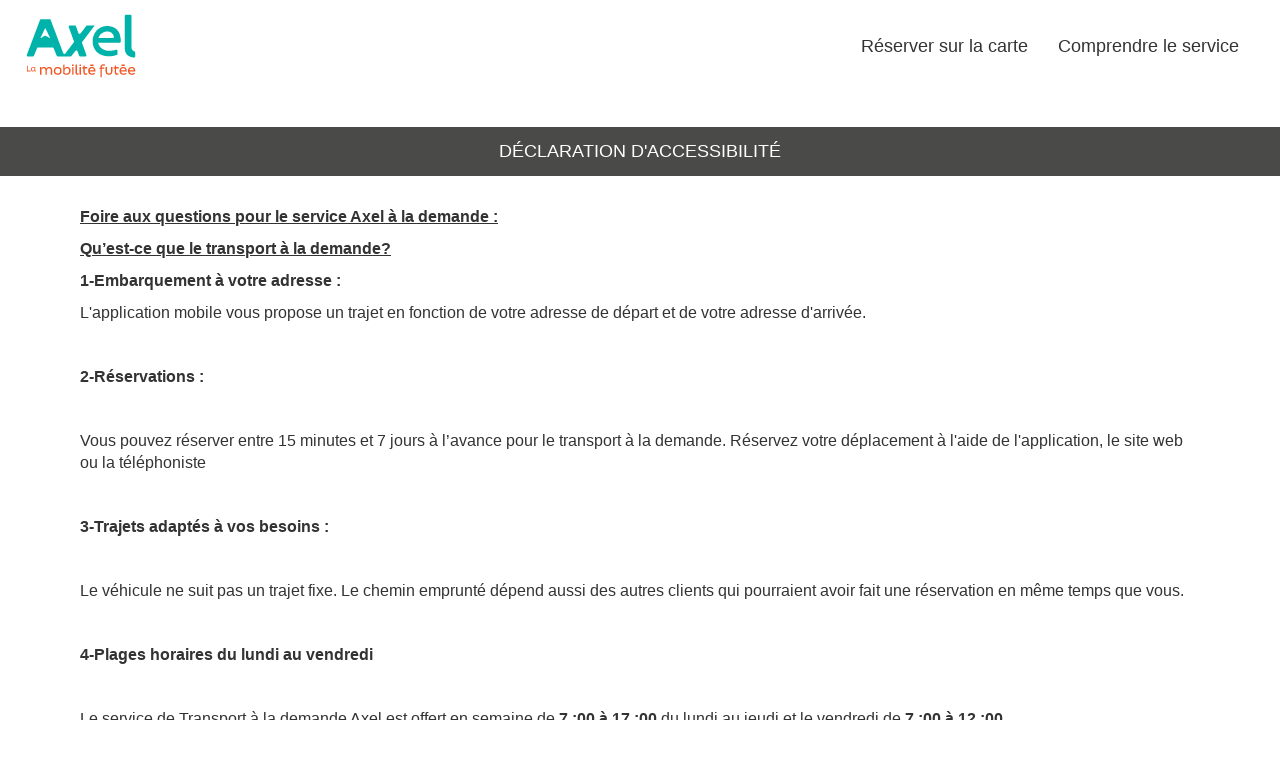

--- FILE ---
content_type: text/html; charset=utf-8
request_url: https://rouville.link-alademande.ca/ROUVILLE/fr-fr/Account/Accessibility
body_size: 7046
content:



<!DOCTYPE html>
<html lang="fr" class="chrome">

<head>

    <meta http-equiv="Content-Type" content="text/html; charset=utf-8" />
    <meta name="viewport" content="width=device-width, initial-scale=1.0" />

    <title>D&#233;claration d&#39;accessibilit&#233; | Service de transport &#224; la demande  | Rouville</title>

    <!-- Meta -->
    <meta name="description" content="R&#233;servation en ligne" />
    <meta name="generator" content="TCM - " /><!-- JM TODO: insérer numéro de version automatique -->
    <meta name="author" content="Cityway" />
    <meta name="copyright" content="Cityway" />
    <meta name="robots" content="index, follow, all" />

    <!-- Favicon -->
    <link rel="apple-touch-icon" sizes="180x180" href="/Content/customer/ROUVILLE/favicon/apple-touch-icon.png">
    <link rel="icon" type="image/png" sizes="32x32" href="/Content/customer/ROUVILLE/favicon/favicon-32x32.png">
    <link rel="icon" type="image/png" sizes="16x16" href="/Content/customer/ROUVILLE/favicon/favicon-16x16.png">
    <link rel="icon" href="/Content/customer/ROUVILLE/favicon/favicon.ico" />
    <meta name="msapplication-TileImage" content="/Content/customer/ROUVILLE/favicon/mstile-144x144.png">
            <link rel="manifest" href="/Content/customer/ROUVILLE/favicon/manifest.json">

    <meta name="theme-color" content="#ffffff">

    <!-- CSS -->
            <link href="/Content/customer/ROUVILLE/css/site.css?v=4.3.0" rel="stylesheet" />



    

    <script src="/bundles/AreaV2?v=K5eKanTqJvUfw80AzaLoA_4slyMwOTeTR5L_0pL7Gqo1"></script>


</head>
<body class="">

    <a class="skip-link" href="#main-content">Aller au contenu</a>


    



<!-- Header -->



<script type="text/javascript">
    var jqueryFramework;

    $(document).ready(function () {
        jqueryFramework = new Cityway.TCM.CAJQueryFramework("Oups, cela n&#39;aurait pas d&#251; arriver", "Une erreur s&#39;est produite lors de l&#39;envoi de commandes au programme.", "OK",
            "Utilisation de plusieurs onglets d&#233;tect&#233;e", "Le serveur a d&#233;tect&#233; l&#39;utilisation de plusieurs onglets. Cette utilisation est vivement d&#233;conseill&#233;e et peut provoquer d&#39;importants probl&#232;mes.", "J&#39;ai ferm&#233; mes autres onglets", "/ROUVILLE/fr-fr/Account/CheckMultiTabs",
            "Fermer (X)");

        window.handleAjaxCookieExpires(function() {
            var footerButtons = [];
            var okButton = window.jqueryFramework.getDefaultModalButton('OK', false);
            okButton.addEventListener("click", function () {
                top.location = self.location;
            });
            footerButtons.push(okButton);
            jqueryFramework.createModalPopup('Dur&#233;e d&#39;inactivit&#233;', 'Vous &#234;tes rest&#233; trop longtemps inactif', false, footerButtons);
        });

        let hasTerritories = ;
        if (hasTerritories == true) {

            var localStorageKey = 'LAST_TERRITORY_' + 'ROUVILLE';

            var lastTerrritory = window.localStorage.getItem(localStorageKey);
            if (lastTerrritory != null) {
                let territoryNamesJson = null;
                let linkPlanTrips = document.getElementById("headerLinkPlanTrips");
                if (linkPlanTrips) {
                    linkPlanTrips.href += "?territoryId=" + lastTerrritory;
                }

                let name = territoryNamesJson.filter(
                    function (data) { return data.Id == lastTerrritory }
                );
                let territoryNameElement = document.getElementById("territoryName");
                if (territoryNameElement) {
                    territoryNameElement.innerHTML = name[0].Name;
                }
            }
        }


    });

        var currentAction = "Accessibility";
        var okMessage = "OK";
        var cancelMessage = "Annuler";
        var titleDelegation = "Changement de d&#233;l&#233;gation";
        var messageDelegation = "Attention, en changeant de profil, vous serez redirig&#233;(e) sur la page d&#39;accueil. Voulez-vous continuer ?";
        var homeUrl = "/ROUVILLE/fr-fr";


    function makeDelegation(customerId) {
        var href = homeUrl + "?delegate=" + customerId;
        if (currentAction == "Home") {
            window.location.href = href;
            return;
        }
        $('#delegationConfirmDiv').removeClass('hide');
        $('#delegationConfirm').on('click', function () {
            window.location.href = href;
        });

        $('#delegationCancel').on('click', function () {
            $('#delegationConfirmDiv').addClass('hide');
            $('#' + customerId)[0].checked = false;
        });
    }
</script>

<div id="ModalPopup" tabindex="-1"></div>

    <header class="header" role="banner">
        <nav class="navbar navbar-primary" role="navigation">
            <div class="container-fluid">
                <div class="navbar-header">
                    <a class="navbar-brand" href="/ROUVILLE/fr-fr">
                                <img src="/Content/customer/ROUVILLE/logo/logo.svg" alt="Rouville (aller &#224; l’accueil)" class="main-logo" width="200" height="54" />
                    </a>

                    <button type="button" class="btn main-menu-btn-open hidden-md hidden-lg" aria-expanded="false" data-id="main-menu-btn">
                        <span class="sr-only">Menu</span>
                        <span class="icon-bar"></span>
                        <span class="icon-bar"></span>
                        <span class="icon-bar"></span>
                    </button>

                </div>

                <!-- Collect the nav links, forms, and other content for toggling -->
                <div class="main-menu" data-id="main-menu">
                    <button class="btn close main-menu-btn-close hidden-md hidden-lg" data-id="main-menu-btn">
                        <span aria-hidden="true" title="Fermer (X)">&times;</span>
                        <span class="sr-only">Fermer (X)</span>
                    </button>

                    <ul class="nav navbar-nav navbar-right">


                        <li><a aria-current="false" class="" href="/ROUVILLE/fr-fr/Trip/PlanTrips" id="headerLinkPlanTrips">R&#233;server sur la carte</a></li>


                        <li class="navbar-last-element"><a aria-current="false" class="" href="/ROUVILLE/fr-fr/Account/TransportOffer">Comprendre le service</a></li>
                    </ul>
                </div>
            </div>
        </nav>
    </header>



<main role="main" id="main-content" class="layout-light" data-id="header-fixed-margin">
    
    

<h1 class="font-md text-uppercase text-center">D&#233;claration d&#39;accessibilit&#233;</h1>

<div class="container mt-3 mb-3">
        <div class="content-admin">
            &#10;&#10;<p class="MsoNormal"><b><u><span>Foire aux questions pour le service Axel &#224; la demande&#160;:</span></u></b></p>&#10;&#10;<p class="MsoNormal"><b><u><span lang="FR-CA">Qu&#8217;est-ce que le transport &#224; la demande?</span></u></b></p>&#10;&#10;<p class="MsoNormal"><b><span lang="FR-CA">1-Embarquement &#224; votre adresse&#160;:</span></b></p>&#10;&#10;<p class="MsoNormal"><span lang="FR-CA">L'application mobile vous propose un trajet en&#10;fonction de votre adresse de d&#233;part et de votre adresse d'arriv&#233;e. </span><span lang="FR-CA"></span></p>&#10;&#10;<p class="MsoNormal"><b><span lang="FR-CA">&#160;</span></b></p>&#10;&#10;<p class="MsoNormal"><b><span lang="FR-CA">2-R&#233;servations&#160;:</span></b></p>&#10;&#10;<p class="MsoNormal"><b><span lang="FR-CA">&#160;</span></b></p>&#10;&#10;<p class="MsoNormal"><span lang="FR-CA">Vous pouvez r&#233;server entre 15 minutes et 7 jours &#224;&#10;l&#8217;avance pour le transport &#224; la demande. R&#233;servez votre d&#233;placement &#224; l'aide de&#10;l'application, le site web ou la t&#233;l&#233;phoniste</span></p>&#10;&#10;<p class="MsoNormal"><span lang="FR-CA">&#160;</span></p>&#10;&#10;<p class="MsoNormal"><span lang="FR-CA"><b>3-<span>Trajets adapt&#233;s &#224; vos besoins&#160;:</span></b></span></p>&#10;&#10;<p class="MsoNormal"><b><span lang="FR-CA">&#160;</span></b></p>&#10;&#10;<p class="MsoNormal"><span lang="FR-CA">Le v&#233;hicule ne suit pas un trajet fixe. Le chemin&#10;emprunt&#233; d&#233;pend aussi des autres clients qui pourraient avoir fait une&#10;r&#233;servation en m&#234;me temps que vous.</span></p>&#10;&#10;<p class="MsoNormal"><span lang="FR-CA">&#160;</span></p>&#10;&#10;<p class="MsoNormal"><b><span lang="FR-CA">4-Plages horaires du lundi au vendredi</span></b></p>&#10;&#10;<p class="MsoNormal"><b><span lang="FR-CA">&#160;</span></b></p>&#10;&#10;<p class="MsoNormal"><span lang="FR-CA">Le service de Transport &#224; la demande Axel est&#10;offert en semaine de <b>7&#160;:00 &#224; 17&#160;:00</b> du lundi au jeudi et le&#10;vendredi de <b>7&#160;:00 &#224; 12&#160;:00</b> </span></p>&#10;&#10;<p class="MsoNormal"><span lang="FR-CA">&#160;</span></p>&#10;&#10;<p class="MsoNormal"><b><u><span lang="FR-CA">Questions&#160;:</span></u></b><b><u><span lang="FR-CA"></span></u></b></p>&#10;&#10;<ul type="disc"><li class="MsoNormal"><span>Qu&#8217;est-ce que l&#8217;application ? </span></li></ul>&#10;&#10;<p class="MsoNormal"><span>Cityway est partenaire du service &#224; la demande Axel,&#10;une solution de transport &#224; la demande dont l&#8217;application est disponible dans&#10;l&#8217;App Store et Google Play. Une fois l&#8217;appli t&#233;l&#233;charg&#233;e, vous pourrez r&#233;server&#10;vos d&#233;placements et profiter du service Axel &#224; la demande. </span></p>&#10;&#10;<ul type="disc"><li class="MsoNormal"><span>Que dois-je faire si je veux&#10;     sortir de la zone couvert par le service Axel? </span></li></ul>&#10;&#10;<p class="MsoNormal"><span>Vous pouvez toujours faire un transfert vers une ligne&#10;r&#233;guli&#232;re des autres services de Transport collectif tel qu&#8217;EXO. Assurez-vous de&#10;visiter le site web de ceux-ci pour conna&#238;tre les horaires des transporteurs.</span></p>&#10;&#10;<ul type="disc"><li class="MsoNormal"><span>Est-ce que le chauffeur&#10;     m&#8217;attendra si je suis en retard? </span></li></ul>&#10;&#10;<p class="MsoNormal"><span>Si le chauffeur se pr&#233;sente &#224; l&#8217;adresse et que vous&#10;&#234;tes absent, il attendra 1 minute &#224; cet arr&#234;t avant de repartir en prenant soin&#10;d&#8217;indiquer que vous n&#8217;avez pas utilis&#233; le service. Une inscription d&#8217;absence&#10;est ajout&#233;e au dossier. Axel se r&#233;serve le droit d&#8217;intervenir en cas d'abus. </span></p>&#10;&#10;<p class="MsoNormal"><span>En cas d&#8217;impr&#233;vu, vous pouvez annuler votre&#10;d&#233;placement jusqu&#8217;&#224; l&#8217;heure de d&#233;part pr&#233;vue. L&#8217;annulation &#224; l&#8217;avance est&#10;importante, car elle nous permet de donner la place &#224; un autre client. </span></p>&#10;&#10;<ul type="disc"><li class="MsoNormal"><span>Est-ce que les v&#233;hicules seront&#10;     accessibles? </span></li></ul>&#10;&#10;<p class="MsoNormal"><i><span>Axel poursuit ses efforts afin d&#8217;&#233;liminer ou de&#10;r&#233;duire les obstacles &#224; l&#8217;utilisation des services de transport &#224; la demande dont&#10;il est responsable pour tous les passagers, tout en offrant un service de&#10;transport adapt&#233; de qualit&#233;.</span></i><span> </span></p>&#10;&#10;<p class="MsoNormal"><span>Le projet Axel &#224; la demande s&#8217;inscrit dans cette m&#234;me&#10;volont&#233;, mais est en phase d&#8217;&#233;valuation afin de valider la pertinence d&#8217;un tel&#10;service dans un contexte changeant et &#233;volutif. Si ce projet s&#8217;av&#232;re pertinent,&#10;celui-ci sera &#233;valu&#233; dans sa mise en permanence, l&#8217;accessibilit&#233; de ce service.&#10;Actuellement l&#8217;application mobile associ&#233;e &#224; ce service rencontre les standards&#10;d&#8217;accessibilit&#233; num&#233;rique WCAG 2.1. </span></p>&#10;&#10;<ul type="disc"><li class="MsoNormal"><span>Est-ce que le bus vient me&#10;     chercher chez moi? </span></li></ul>&#10;&#10;<p class="MsoNormal"><span>Oui</span></p>&#10;&#10;<ul type="disc"><li class="MsoNormal"><span>Si mon d&#233;placement est&#10;     r&#233;gulier, dois-je le planifier &#224; tous les jours? </span></li></ul>&#10;&#10;<p class="MsoNormal"><span>Vous pouvez r&#233;server vos d&#233;placements jusqu&#8217;&#224; 15 jours&#10;&#224; l&#8217;avance. L&#8217;application vous permet &#233;galement de copier vos r&#233;servations&#10;d&#8217;une semaine &#224; l&#8217;autre.</span></p>&#10;&#10;<ul type="disc"><li class="MsoNormal"><span>Est-ce que je peux modifier une&#10;     r&#233;servation existante? </span></li></ul>&#10;&#10;<p class="MsoNormal"><span>Oui, en tout temps sur l&#8217;application, sur le web ou&#10;par t&#233;l&#233;phone. </span></p>&#10;&#10;<ul type="disc"><li class="MsoNormal"><span>Comment r&#233;server un d&#233;placement&#10;     et quel est le maximum par jour? </span></li></ul>&#10;&#10;<p class="MsoNormal"><span>Vous pouvez r&#233;server votre d&#233;placement entre 30&#10;minutes et 15 jours &#224; l&#8217;avance par le biais de l&#8217;application mobile, du site&#10;web de r&#233;servation ou en t&#233;l&#233;phonant au service &#224; la client&#232;le pendant les&#10;heures d&#8217;ouverture. Il n&#8217;est pas possible de r&#233;server deux d&#233;placements &#224; moins&#10;de 30 minutes d&#8217;&#233;cart. </span></p>&#10;&#10;<ul type="disc"><li class="MsoNormal"><span>D&#233;lai d&#8217;annulation / comment&#10;     annuler </span></li></ul>&#10;&#10;<p class="MsoNormal"><span>La r&#233;servation peut &#234;tre modifi&#233;e ou annul&#233;e &#224; tout&#10;moment. Un d&#233;lai minimum d&#8217;une heure avant l&#8217;heure pr&#233;vue du d&#233;placement est&#10;souhait&#233; afin de pouvoir donner la place &#224; un autre client. </span></p>&#10;&#10;<p class="MsoNormal"><span>Si le client omet d&#8217;annuler sa r&#233;servation<span>&#160; </span>l&#8217;inscription &#171;&#160;absent&#160;&#187; est&#10;ajout&#233;e au dossier du client et un courriel ou un SMS lui sera envoy&#233;. </span></p>&#10;&#10;<ul type="disc"><li class="MsoNormal"><span>Est-ce que les enfants et&#10;     adolescents peuvent utiliser le service? </span></li></ul>&#10;&#10;<p class="MsoNormal"><span>Oui, les r&#232;gles d&#8217;usage du service Axel s&#8217;applique&#10;aussi &#224; ce service. Pour r&#233;server un d&#233;placement, chaque passager doit avoir un&#10;compte &#224; son nom et t&#233;l&#233;charger l&#8217;application mobile pour avoir une exp&#233;rience&#10;optimale. Il est possible de cr&#233;er des r&#233;servations pour un autre compte en&#10;utilisant le portail de r&#233;servation sur le web ou en appelant au service &#224; la&#10;client&#232;le.</span></p>&#10;&#10;<p class="MsoNormal"><b><span>Le service Axel est du Transport &#224; la&#10;demande qui sera accessible aux citoyens de la MRC de Rouville. Le service permettra aux&#10;usagers d&#8217;avoir acc&#232;s aux diff&#233;rentes municipalit&#233;s et ville de la MRC de&#10;Rouville ainsi qu&#8217;aux villes de Granby. Saint-Hyacinthe et&#10;Saint-Jean-sur-Richelieu.</span></b></p>&#10;&#10;<p class="MsoNormal"><b><span><span>&#160; &#160; &#160; &#160; &#160;&#160;</span></span></b></p>&#10;&#10;<p class="MsoNormal"><b><span>&#160;</span></b></p>&#10;&#10;<p class="MsoNormal"><b><span lang="FR-CA">&#160;</span></b></p>&#10;&#10;
        </div>
</div>

</main>

<!-- Footer -->



<script type="text/javascript">
    $(document).ready(function () {
        let hasTerritories = false;
        if (hasTerritories == true) {
            var localStorageKey = 'LAST_TERRITORY_' + 'ROUVILLE';

            var lastTerrritory = window.localStorage.getItem(localStorageKey);
            if (lastTerrritory != null) {
                let footerLinkPlanTrips = document.getElementById("footerLinkPlanTrips");
                if (footerLinkPlanTrips != null) {
                    footerLinkPlanTrips.href += "?territoryId=" + lastTerrritory;
                }
            }
        }
    });
</script>

<footer class="footer container-fluid font-sm pt-3 " role="contentinfo">
    <div class="container">
        <div class="footer-cols">
            <div class="footer-col footer-logo hidden-sm hidden-xs ">
                        <img src="/Content/customer/ROUVILLE/logo/logo.svg" alt="Rouville" class="header-logo" width="200" height="54" />

            </div>

                <div class="footer-col hidden-sm hidden-xs">
                    <div class="bold hidden-sm hidden-xs">Mes r&#233;servations</div>
                    <ul class="list-unstyled no-margin">
                        <li><a href="/ROUVILLE/fr-fr/Trip/PlanTrips" id="footerLinkPlanTrips" class="">Nouvelle r&#233;servation</a></li>
                        <li><a class="" href="/ROUVILLE/fr-fr/Trip/TripList">Mes r&#233;servations</a></li>
                    </ul>
                </div>
                <div class="footer-col hidden-sm hidden-xs">
                    <div class="bold hidden-sm hidden-xs">Mon compte</div>
                    <ul class="list-unstyled no-margin">
                        <li><a class="" href="/ROUVILLE/fr-fr/Account/PersonalData">Mes donn&#233;es personnelles</a></li>
                    </ul>
                </div>

            <div class="footer-col ">
                <div class="bold mb-1 hidden-sm hidden-xs">Partagez le site</div>

                <ul class="list-inline mb-0 ml-2">
                    <li class="footer-item pl-0">
                        <a href='https://www.facebook.com/sharer/sharer.php?u=https://rouville.link-alademande.ca:443/ROUVILLE/fr-fr' class="item-with-img " target="_blank" title="Partager le site sur Facebook (nouvelle fen&#234;tre)">
                            <span aria-hidden="true" class="item-img cw-font-optyweb cw-social-facebook "></span>
                            <span class="item-text sr-only">Partager le site sur Facebook (nouvelle fen&#234;tre)</span>
                        </a>
                    </li>

                    <li class="footer-item">
                        <a href='https://twitter.com/share?url=https://rouville.link-alademande.ca:443/ROUVILLE/fr-fr' class="item-with-img " target="_blank" title="Partager le site sur Twitter (nouvelle fen&#234;tre)">
                            <span aria-hidden="true" class="item-img cw-font-optyweb cw-social-twitter "></span>
                            <span class="item-text sr-only">Partager le site sur Twitter (nouvelle fen&#234;tre)</span>
                        </a>
                    </li>
                </ul>
            </div>

        </div>

        <ul class="list-inline list-footer text-center mt-3">
            <li><a class=" active" href="/ROUVILLE/fr-fr/Account/Accessibility">Accessibilit&#233; : non conforme</a></li>
            <li><a class="" href="/ROUVILLE/fr-fr/Account/LegalNotice">Mentions l&#233;gales</a></li>
            <li><a class="" href="/ROUVILLE/fr-fr/Account/CGU">Conditions g&#233;n&#233;rales d&#39;utilisation</a></li>
            <li><a class="" href="/ROUVILLE/fr-fr/Account/DataProtection">Protection des donn&#233;es</a></li>
        </ul>

        <ul class="list-inline text-center mb-2 mt-2 font-xs">
            <li class="no-link">
                &copy; Cityway 2025
            </li>

            <li class="no-link">
                Version 4.3.0
            </li>
        </ul>
    </div>
</footer>


</body>
</html>


--- FILE ---
content_type: text/css
request_url: https://rouville.link-alademande.ca/Content/customer/ROUVILLE/css/site.css?v=4.3.0
body_size: 69497
content:
/*! normalize.css v3.0.3 | MIT License | github.com/necolas/normalize.css */
html {
  font-family: sans-serif;
  -ms-text-size-adjust: 100%;
  -webkit-text-size-adjust: 100%;
}
body {
  margin: 0;
}
article,
aside,
details,
figcaption,
figure,
footer,
header,
hgroup,
main,
menu,
nav,
section,
summary {
  display: block;
}
audio,
canvas,
progress,
video {
  display: inline-block;
  vertical-align: baseline;
}
audio:not([controls]) {
  display: none;
  height: 0;
}
[hidden],
template {
  display: none;
}
a {
  background-color: transparent;
}
a:active,
a:hover {
  outline: 0;
}
abbr[title] {
  border-bottom: 1px dotted;
}
b,
strong {
  font-weight: bold;
}
dfn {
  font-style: italic;
}
h1 {
  font-size: 2em;
  margin: 0.67em 0;
}
mark {
  background: #ff0;
  color: #000;
}
small {
  font-size: 80%;
}
sub,
sup {
  font-size: 75%;
  line-height: 0;
  position: relative;
  vertical-align: baseline;
}
sup {
  top: -0.5em;
}
sub {
  bottom: -0.25em;
}
img {
  border: 0;
}
svg:not(:root) {
  overflow: hidden;
}
figure {
  margin: 1em 40px;
}
hr {
  box-sizing: content-box;
  height: 0;
}
pre {
  overflow: auto;
}
code,
kbd,
pre,
samp {
  font-family: monospace, monospace;
  font-size: 1em;
}
button,
input,
optgroup,
select,
textarea {
  color: inherit;
  font: inherit;
  margin: 0;
}
button {
  overflow: visible;
}
button,
select {
  text-transform: none;
}
button,
html input[type="button"],
input[type="reset"],
input[type="submit"] {
  -webkit-appearance: button;
  cursor: pointer;
}
button[disabled],
html input[disabled] {
  cursor: default;
}
button::-moz-focus-inner,
input::-moz-focus-inner {
  border: 0;
  padding: 0;
}
input {
  line-height: normal;
}
input[type="checkbox"],
input[type="radio"] {
  box-sizing: border-box;
  padding: 0;
}
input[type="number"]::-webkit-inner-spin-button,
input[type="number"]::-webkit-outer-spin-button {
  height: auto;
}
input[type="search"] {
  -webkit-appearance: textfield;
  box-sizing: content-box;
}
input[type="search"]::-webkit-search-cancel-button,
input[type="search"]::-webkit-search-decoration {
  -webkit-appearance: none;
}
fieldset {
  border: 1px solid #c0c0c0;
  margin: 0 2px;
  padding: 0.35em 0.625em 0.75em;
}
legend {
  border: 0;
  padding: 0;
}
textarea {
  overflow: auto;
}
optgroup {
  font-weight: bold;
}
table {
  border-collapse: collapse;
  border-spacing: 0;
}
td,
th {
  padding: 0;
}
/*! Source: https://github.com/h5bp/html5-boilerplate/blob/master/src/css/main.css */
@media print {
  *,
  *:before,
  *:after {
    background: transparent !important;
    color: #000 !important;
    box-shadow: none !important;
    text-shadow: none !important;
  }
  a,
  a:visited {
    text-decoration: underline;
  }
  a[href]:after {
    content: " (" attr(href) ")";
  }
  abbr[title]:after {
    content: " (" attr(title) ")";
  }
  a[href^="#"]:after,
  a[href^="javascript:"]:after {
    content: "";
  }
  pre,
  blockquote {
    border: 1px solid #999;
    page-break-inside: avoid;
  }
  thead {
    display: table-header-group;
  }
  tr,
  img {
    page-break-inside: avoid;
  }
  img {
    max-width: 100% !important;
  }
  p,
  h2,
  h3 {
    orphans: 3;
    widows: 3;
  }
  h2,
  h3 {
    page-break-after: avoid;
  }
  .navbar {
    display: none;
  }
  .btn > .caret,
  .dropup > .btn > .caret {
    border-top-color: #000 !important;
  }
  .label {
    border: 1px solid #000;
  }
  .table {
    border-collapse: collapse !important;
  }
  .table td,
  .table th {
    background-color: #fff !important;
  }
  .table-bordered th,
  .table-bordered td {
    border: 1px solid #ddd !important;
  }
}
* {
  -webkit-box-sizing: border-box;
  -moz-box-sizing: border-box;
  box-sizing: border-box;
}
*:before,
*:after {
  -webkit-box-sizing: border-box;
  -moz-box-sizing: border-box;
  box-sizing: border-box;
}
html {
  font-size: 10px;
  -webkit-tap-highlight-color: rgba(0, 0, 0, 0);
}
body {
  font-family: "Helvetica Neue", Helvetica, Arial, sans-serif;
  font-size: 1.8rem;
  line-height: 1.42857143;
  color: #333333;
  background-color: #ffffff;
}
input,
button,
select,
textarea {
  font-family: inherit;
  font-size: inherit;
  line-height: inherit;
}
a {
  color: #00b3aa;
  text-decoration: none;
}
a:hover,
a:focus {
  color: #006661;
  text-decoration: underline;
}
a:focus {
  outline: thin dotted;
  outline: 5px auto -webkit-focus-ring-color;
  outline-offset: -2px;
}
figure {
  margin: 0;
}
img {
  vertical-align: middle;
}
.img-responsive {
  display: block;
  max-width: 100%;
  height: auto;
}
.img-rounded {
  border-radius: 22px;
}
.img-thumbnail {
  padding: 4px;
  line-height: 1.42857143;
  background-color: #ffffff;
  border: 1px solid #ddd;
  border-radius: 10px;
  -webkit-transition: all 0.2s ease-in-out;
  -o-transition: all 0.2s ease-in-out;
  transition: all 0.2s ease-in-out;
  display: inline-block;
  max-width: 100%;
  height: auto;
}
.img-circle {
  border-radius: 50%;
}
hr {
  margin-top: 20px;
  margin-bottom: 20px;
  border: 0;
  border-top: 1px solid #B5B2C2;
}
.sr-only {
  position: absolute;
  width: 1px;
  height: 1px;
  margin: -1px;
  padding: 0;
  overflow: hidden;
  clip: rect(0, 0, 0, 0);
  border: 0;
}
.sr-only-focusable:active,
.sr-only-focusable:focus {
  position: static;
  width: auto;
  height: auto;
  margin: 0;
  overflow: visible;
  clip: auto;
}
[role="button"] {
  cursor: pointer;
}
h1,
h2,
h3,
h4,
h5,
h6,
.h1,
.h2,
.h3,
.h4,
.h5,
.h6 {
  font-family: inherit;
  font-weight: 500;
  line-height: 1.1;
  color: inherit;
}
h1 small,
h2 small,
h3 small,
h4 small,
h5 small,
h6 small,
.h1 small,
.h2 small,
.h3 small,
.h4 small,
.h5 small,
.h6 small,
h1 .small,
h2 .small,
h3 .small,
h4 .small,
h5 .small,
h6 .small,
.h1 .small,
.h2 .small,
.h3 .small,
.h4 .small,
.h5 .small,
.h6 .small {
  font-weight: normal;
  line-height: 1;
  color: #777777;
}
h1,
.h1,
h2,
.h2,
h3,
.h3 {
  margin-top: 20px;
  margin-bottom: 10px;
}
h1 small,
.h1 small,
h2 small,
.h2 small,
h3 small,
.h3 small,
h1 .small,
.h1 .small,
h2 .small,
.h2 .small,
h3 .small,
.h3 .small {
  font-size: 65%;
}
h4,
.h4,
h5,
.h5,
h6,
.h6 {
  margin-top: 10px;
  margin-bottom: 10px;
}
h4 small,
.h4 small,
h5 small,
.h5 small,
h6 small,
.h6 small,
h4 .small,
.h4 .small,
h5 .small,
.h5 .small,
h6 .small,
.h6 .small {
  font-size: 75%;
}
h1,
.h1 {
  font-size: 3rem;
}
h2,
.h2 {
  font-size: 2.5rem;
}
h3,
.h3 {
  font-size: 2.4rem;
}
h4,
.h4 {
  font-size: 1.8rem;
}
h5,
.h5 {
  font-size: 1.4rem;
}
h6,
.h6 {
  font-size: 1.2rem;
}
p {
  margin: 0 0 10px;
}
.lead {
  margin-bottom: 20px;
  font-size: 2rem;
  font-weight: 300;
  line-height: 1.4;
}
@media (min-width: 768px) {
  .lead {
    font-size: 2.7rem;
  }
}
small,
.small {
  font-size: 66%;
}
mark,
.mark {
  background-color: #fcf8e3;
  padding: 0.2em;
}
.text-left {
  text-align: left;
}
.text-right {
  text-align: right;
}
.text-center {
  text-align: center;
}
.text-justify {
  text-align: justify;
}
.text-nowrap {
  white-space: nowrap;
}
.text-lowercase {
  text-transform: lowercase;
}
.text-uppercase {
  text-transform: uppercase;
}
.text-capitalize {
  text-transform: capitalize;
}
.text-muted {
  color: #777777;
}
.text-primary {
  color: #00b3aa;
}
a.text-primary:hover,
a.text-primary:focus {
  color: #00807a;
}
.text-success {
  color: #ffffff;
}
a.text-success:hover,
a.text-success:focus {
  color: #e6e6e6;
}
.text-info {
  color: #ffffff;
}
a.text-info:hover,
a.text-info:focus {
  color: #e6e6e6;
}
.text-warning {
  color: #8a6d3b;
}
a.text-warning:hover,
a.text-warning:focus {
  color: #66512c;
}
.text-danger {
  color: #ffffff;
}
a.text-danger:hover,
a.text-danger:focus {
  color: #e6e6e6;
}
.bg-primary {
  color: #fff;
  background-color: #00b3aa;
}
a.bg-primary:hover,
a.bg-primary:focus {
  background-color: #00807a;
}
.bg-success {
  background-color: #328469;
}
a.bg-success:hover,
a.bg-success:focus {
  background-color: #245f4c;
}
.bg-info {
  background-color: #2873C2;
}
a.bg-info:hover,
a.bg-info:focus {
  background-color: #1f5a98;
}
.bg-warning {
  background-color: #fcf8e3;
}
a.bg-warning:hover,
a.bg-warning:focus {
  background-color: #f7ecb5;
}
.bg-danger {
  background-color: #a83638;
}
a.bg-danger:hover,
a.bg-danger:focus {
  background-color: #812a2b;
}
.page-header {
  padding-bottom: 9px;
  margin: 40px 0 20px;
  border-bottom: 1px solid #eeeeee;
}
ul,
ol {
  margin-top: 0;
  margin-bottom: 10px;
}
ul ul,
ol ul,
ul ol,
ol ol {
  margin-bottom: 0;
}
.list-unstyled {
  padding-left: 0;
  list-style: none;
}
.list-inline {
  padding-left: 0;
  list-style: none;
  margin-left: -5px;
}
.list-inline > li {
  display: inline-block;
  padding-left: 5px;
  padding-right: 5px;
}
dl {
  margin-top: 0;
  margin-bottom: 20px;
}
dt,
dd {
  line-height: 1.42857143;
}
dt {
  font-weight: bold;
}
dd {
  margin-left: 0;
}
@media (min-width: 992px) {
  .dl-horizontal dt {
    float: left;
    width: 160px;
    clear: left;
    text-align: right;
    overflow: hidden;
    text-overflow: ellipsis;
    white-space: nowrap;
  }
  .dl-horizontal dd {
    margin-left: 180px;
  }
}
abbr[title],
abbr[data-original-title] {
  cursor: help;
  border-bottom: 1px dotted #777777;
}
.initialism {
  font-size: 90%;
  text-transform: uppercase;
}
blockquote {
  padding: 10px 20px;
  margin: 0 0 20px;
  font-size: 2.25rem;
  border-left: 5px solid #eeeeee;
}
blockquote p:last-child,
blockquote ul:last-child,
blockquote ol:last-child {
  margin-bottom: 0;
}
blockquote footer,
blockquote small,
blockquote .small {
  display: block;
  font-size: 80%;
  line-height: 1.42857143;
  color: #777777;
}
blockquote footer:before,
blockquote small:before,
blockquote .small:before {
  content: '\2014 \00A0';
}
.blockquote-reverse,
blockquote.pull-right {
  padding-right: 15px;
  padding-left: 0;
  border-right: 5px solid #eeeeee;
  border-left: 0;
  text-align: right;
}
.blockquote-reverse footer:before,
blockquote.pull-right footer:before,
.blockquote-reverse small:before,
blockquote.pull-right small:before,
.blockquote-reverse .small:before,
blockquote.pull-right .small:before {
  content: '';
}
.blockquote-reverse footer:after,
blockquote.pull-right footer:after,
.blockquote-reverse small:after,
blockquote.pull-right small:after,
.blockquote-reverse .small:after,
blockquote.pull-right .small:after {
  content: '\00A0 \2014';
}
address {
  margin-bottom: 20px;
  font-style: normal;
  line-height: 1.42857143;
}
code,
kbd,
pre,
samp {
  font-family: Menlo, Monaco, Consolas, "Courier New", monospace;
}
code {
  padding: 2px 4px;
  font-size: 90%;
  color: #c7254e;
  background-color: #f9f2f4;
  border-radius: 10px;
}
kbd {
  padding: 2px 4px;
  font-size: 90%;
  color: #ffffff;
  background-color: #333;
  border-radius: 5px;
  box-shadow: inset 0 -1px 0 rgba(0, 0, 0, 0.25);
}
kbd kbd {
  padding: 0;
  font-size: 100%;
  font-weight: bold;
  box-shadow: none;
}
pre {
  display: block;
  padding: 9.5px;
  margin: 0 0 10px;
  font-size: 0.8rem;
  line-height: 1.42857143;
  word-break: break-all;
  word-wrap: break-word;
  color: #333333;
  background-color: #f5f5f5;
  border: 1px solid #ccc;
  border-radius: 10px;
}
pre code {
  padding: 0;
  font-size: inherit;
  color: inherit;
  white-space: pre-wrap;
  background-color: transparent;
  border-radius: 0;
}
.pre-scrollable {
  max-height: 340px;
  overflow-y: scroll;
}
.container {
  margin-right: auto;
  margin-left: auto;
  padding-left: 25px;
  padding-right: 25px;
}
@media (min-width: 768px) {
  .container {
    width: 750px;
  }
}
@media (min-width: 992px) {
  .container {
    width: 970px;
  }
}
@media (min-width: 1200px) {
  .container {
    width: 1170px;
  }
}
.container-fluid {
  margin-right: auto;
  margin-left: auto;
  padding-left: 25px;
  padding-right: 25px;
}
.row {
  margin-left: -25px;
  margin-right: -25px;
}
.col-xs-1,
.col-sm-1,
.col-md-1,
.col-lg-1,
.col-xs-2,
.col-sm-2,
.col-md-2,
.col-lg-2,
.col-xs-3,
.col-sm-3,
.col-md-3,
.col-lg-3,
.col-xs-4,
.col-sm-4,
.col-md-4,
.col-lg-4,
.col-xs-5,
.col-sm-5,
.col-md-5,
.col-lg-5,
.col-xs-6,
.col-sm-6,
.col-md-6,
.col-lg-6,
.col-xs-7,
.col-sm-7,
.col-md-7,
.col-lg-7,
.col-xs-8,
.col-sm-8,
.col-md-8,
.col-lg-8,
.col-xs-9,
.col-sm-9,
.col-md-9,
.col-lg-9,
.col-xs-10,
.col-sm-10,
.col-md-10,
.col-lg-10,
.col-xs-11,
.col-sm-11,
.col-md-11,
.col-lg-11,
.col-xs-12,
.col-sm-12,
.col-md-12,
.col-lg-12 {
  position: relative;
  min-height: 1px;
  padding-left: 25px;
  padding-right: 25px;
}
.col-xs-1,
.col-xs-2,
.col-xs-3,
.col-xs-4,
.col-xs-5,
.col-xs-6,
.col-xs-7,
.col-xs-8,
.col-xs-9,
.col-xs-10,
.col-xs-11,
.col-xs-12 {
  float: left;
}
.col-xs-12 {
  width: 100%;
}
.col-xs-11 {
  width: 91.66666667%;
}
.col-xs-10 {
  width: 83.33333333%;
}
.col-xs-9 {
  width: 75%;
}
.col-xs-8 {
  width: 66.66666667%;
}
.col-xs-7 {
  width: 58.33333333%;
}
.col-xs-6 {
  width: 50%;
}
.col-xs-5 {
  width: 41.66666667%;
}
.col-xs-4 {
  width: 33.33333333%;
}
.col-xs-3 {
  width: 25%;
}
.col-xs-2 {
  width: 16.66666667%;
}
.col-xs-1 {
  width: 8.33333333%;
}
.col-xs-pull-12 {
  right: 100%;
}
.col-xs-pull-11 {
  right: 91.66666667%;
}
.col-xs-pull-10 {
  right: 83.33333333%;
}
.col-xs-pull-9 {
  right: 75%;
}
.col-xs-pull-8 {
  right: 66.66666667%;
}
.col-xs-pull-7 {
  right: 58.33333333%;
}
.col-xs-pull-6 {
  right: 50%;
}
.col-xs-pull-5 {
  right: 41.66666667%;
}
.col-xs-pull-4 {
  right: 33.33333333%;
}
.col-xs-pull-3 {
  right: 25%;
}
.col-xs-pull-2 {
  right: 16.66666667%;
}
.col-xs-pull-1 {
  right: 8.33333333%;
}
.col-xs-pull-0 {
  right: auto;
}
.col-xs-push-12 {
  left: 100%;
}
.col-xs-push-11 {
  left: 91.66666667%;
}
.col-xs-push-10 {
  left: 83.33333333%;
}
.col-xs-push-9 {
  left: 75%;
}
.col-xs-push-8 {
  left: 66.66666667%;
}
.col-xs-push-7 {
  left: 58.33333333%;
}
.col-xs-push-6 {
  left: 50%;
}
.col-xs-push-5 {
  left: 41.66666667%;
}
.col-xs-push-4 {
  left: 33.33333333%;
}
.col-xs-push-3 {
  left: 25%;
}
.col-xs-push-2 {
  left: 16.66666667%;
}
.col-xs-push-1 {
  left: 8.33333333%;
}
.col-xs-push-0 {
  left: auto;
}
.col-xs-offset-12 {
  margin-left: 100%;
}
.col-xs-offset-11 {
  margin-left: 91.66666667%;
}
.col-xs-offset-10 {
  margin-left: 83.33333333%;
}
.col-xs-offset-9 {
  margin-left: 75%;
}
.col-xs-offset-8 {
  margin-left: 66.66666667%;
}
.col-xs-offset-7 {
  margin-left: 58.33333333%;
}
.col-xs-offset-6 {
  margin-left: 50%;
}
.col-xs-offset-5 {
  margin-left: 41.66666667%;
}
.col-xs-offset-4 {
  margin-left: 33.33333333%;
}
.col-xs-offset-3 {
  margin-left: 25%;
}
.col-xs-offset-2 {
  margin-left: 16.66666667%;
}
.col-xs-offset-1 {
  margin-left: 8.33333333%;
}
.col-xs-offset-0 {
  margin-left: 0%;
}
@media (min-width: 768px) {
  .col-sm-1,
  .col-sm-2,
  .col-sm-3,
  .col-sm-4,
  .col-sm-5,
  .col-sm-6,
  .col-sm-7,
  .col-sm-8,
  .col-sm-9,
  .col-sm-10,
  .col-sm-11,
  .col-sm-12 {
    float: left;
  }
  .col-sm-12 {
    width: 100%;
  }
  .col-sm-11 {
    width: 91.66666667%;
  }
  .col-sm-10 {
    width: 83.33333333%;
  }
  .col-sm-9 {
    width: 75%;
  }
  .col-sm-8 {
    width: 66.66666667%;
  }
  .col-sm-7 {
    width: 58.33333333%;
  }
  .col-sm-6 {
    width: 50%;
  }
  .col-sm-5 {
    width: 41.66666667%;
  }
  .col-sm-4 {
    width: 33.33333333%;
  }
  .col-sm-3 {
    width: 25%;
  }
  .col-sm-2 {
    width: 16.66666667%;
  }
  .col-sm-1 {
    width: 8.33333333%;
  }
  .col-sm-pull-12 {
    right: 100%;
  }
  .col-sm-pull-11 {
    right: 91.66666667%;
  }
  .col-sm-pull-10 {
    right: 83.33333333%;
  }
  .col-sm-pull-9 {
    right: 75%;
  }
  .col-sm-pull-8 {
    right: 66.66666667%;
  }
  .col-sm-pull-7 {
    right: 58.33333333%;
  }
  .col-sm-pull-6 {
    right: 50%;
  }
  .col-sm-pull-5 {
    right: 41.66666667%;
  }
  .col-sm-pull-4 {
    right: 33.33333333%;
  }
  .col-sm-pull-3 {
    right: 25%;
  }
  .col-sm-pull-2 {
    right: 16.66666667%;
  }
  .col-sm-pull-1 {
    right: 8.33333333%;
  }
  .col-sm-pull-0 {
    right: auto;
  }
  .col-sm-push-12 {
    left: 100%;
  }
  .col-sm-push-11 {
    left: 91.66666667%;
  }
  .col-sm-push-10 {
    left: 83.33333333%;
  }
  .col-sm-push-9 {
    left: 75%;
  }
  .col-sm-push-8 {
    left: 66.66666667%;
  }
  .col-sm-push-7 {
    left: 58.33333333%;
  }
  .col-sm-push-6 {
    left: 50%;
  }
  .col-sm-push-5 {
    left: 41.66666667%;
  }
  .col-sm-push-4 {
    left: 33.33333333%;
  }
  .col-sm-push-3 {
    left: 25%;
  }
  .col-sm-push-2 {
    left: 16.66666667%;
  }
  .col-sm-push-1 {
    left: 8.33333333%;
  }
  .col-sm-push-0 {
    left: auto;
  }
  .col-sm-offset-12 {
    margin-left: 100%;
  }
  .col-sm-offset-11 {
    margin-left: 91.66666667%;
  }
  .col-sm-offset-10 {
    margin-left: 83.33333333%;
  }
  .col-sm-offset-9 {
    margin-left: 75%;
  }
  .col-sm-offset-8 {
    margin-left: 66.66666667%;
  }
  .col-sm-offset-7 {
    margin-left: 58.33333333%;
  }
  .col-sm-offset-6 {
    margin-left: 50%;
  }
  .col-sm-offset-5 {
    margin-left: 41.66666667%;
  }
  .col-sm-offset-4 {
    margin-left: 33.33333333%;
  }
  .col-sm-offset-3 {
    margin-left: 25%;
  }
  .col-sm-offset-2 {
    margin-left: 16.66666667%;
  }
  .col-sm-offset-1 {
    margin-left: 8.33333333%;
  }
  .col-sm-offset-0 {
    margin-left: 0%;
  }
}
@media (min-width: 992px) {
  .col-md-1,
  .col-md-2,
  .col-md-3,
  .col-md-4,
  .col-md-5,
  .col-md-6,
  .col-md-7,
  .col-md-8,
  .col-md-9,
  .col-md-10,
  .col-md-11,
  .col-md-12 {
    float: left;
  }
  .col-md-12 {
    width: 100%;
  }
  .col-md-11 {
    width: 91.66666667%;
  }
  .col-md-10 {
    width: 83.33333333%;
  }
  .col-md-9 {
    width: 75%;
  }
  .col-md-8 {
    width: 66.66666667%;
  }
  .col-md-7 {
    width: 58.33333333%;
  }
  .col-md-6 {
    width: 50%;
  }
  .col-md-5 {
    width: 41.66666667%;
  }
  .col-md-4 {
    width: 33.33333333%;
  }
  .col-md-3 {
    width: 25%;
  }
  .col-md-2 {
    width: 16.66666667%;
  }
  .col-md-1 {
    width: 8.33333333%;
  }
  .col-md-pull-12 {
    right: 100%;
  }
  .col-md-pull-11 {
    right: 91.66666667%;
  }
  .col-md-pull-10 {
    right: 83.33333333%;
  }
  .col-md-pull-9 {
    right: 75%;
  }
  .col-md-pull-8 {
    right: 66.66666667%;
  }
  .col-md-pull-7 {
    right: 58.33333333%;
  }
  .col-md-pull-6 {
    right: 50%;
  }
  .col-md-pull-5 {
    right: 41.66666667%;
  }
  .col-md-pull-4 {
    right: 33.33333333%;
  }
  .col-md-pull-3 {
    right: 25%;
  }
  .col-md-pull-2 {
    right: 16.66666667%;
  }
  .col-md-pull-1 {
    right: 8.33333333%;
  }
  .col-md-pull-0 {
    right: auto;
  }
  .col-md-push-12 {
    left: 100%;
  }
  .col-md-push-11 {
    left: 91.66666667%;
  }
  .col-md-push-10 {
    left: 83.33333333%;
  }
  .col-md-push-9 {
    left: 75%;
  }
  .col-md-push-8 {
    left: 66.66666667%;
  }
  .col-md-push-7 {
    left: 58.33333333%;
  }
  .col-md-push-6 {
    left: 50%;
  }
  .col-md-push-5 {
    left: 41.66666667%;
  }
  .col-md-push-4 {
    left: 33.33333333%;
  }
  .col-md-push-3 {
    left: 25%;
  }
  .col-md-push-2 {
    left: 16.66666667%;
  }
  .col-md-push-1 {
    left: 8.33333333%;
  }
  .col-md-push-0 {
    left: auto;
  }
  .col-md-offset-12 {
    margin-left: 100%;
  }
  .col-md-offset-11 {
    margin-left: 91.66666667%;
  }
  .col-md-offset-10 {
    margin-left: 83.33333333%;
  }
  .col-md-offset-9 {
    margin-left: 75%;
  }
  .col-md-offset-8 {
    margin-left: 66.66666667%;
  }
  .col-md-offset-7 {
    margin-left: 58.33333333%;
  }
  .col-md-offset-6 {
    margin-left: 50%;
  }
  .col-md-offset-5 {
    margin-left: 41.66666667%;
  }
  .col-md-offset-4 {
    margin-left: 33.33333333%;
  }
  .col-md-offset-3 {
    margin-left: 25%;
  }
  .col-md-offset-2 {
    margin-left: 16.66666667%;
  }
  .col-md-offset-1 {
    margin-left: 8.33333333%;
  }
  .col-md-offset-0 {
    margin-left: 0%;
  }
}
@media (min-width: 1200px) {
  .col-lg-1,
  .col-lg-2,
  .col-lg-3,
  .col-lg-4,
  .col-lg-5,
  .col-lg-6,
  .col-lg-7,
  .col-lg-8,
  .col-lg-9,
  .col-lg-10,
  .col-lg-11,
  .col-lg-12 {
    float: left;
  }
  .col-lg-12 {
    width: 100%;
  }
  .col-lg-11 {
    width: 91.66666667%;
  }
  .col-lg-10 {
    width: 83.33333333%;
  }
  .col-lg-9 {
    width: 75%;
  }
  .col-lg-8 {
    width: 66.66666667%;
  }
  .col-lg-7 {
    width: 58.33333333%;
  }
  .col-lg-6 {
    width: 50%;
  }
  .col-lg-5 {
    width: 41.66666667%;
  }
  .col-lg-4 {
    width: 33.33333333%;
  }
  .col-lg-3 {
    width: 25%;
  }
  .col-lg-2 {
    width: 16.66666667%;
  }
  .col-lg-1 {
    width: 8.33333333%;
  }
  .col-lg-pull-12 {
    right: 100%;
  }
  .col-lg-pull-11 {
    right: 91.66666667%;
  }
  .col-lg-pull-10 {
    right: 83.33333333%;
  }
  .col-lg-pull-9 {
    right: 75%;
  }
  .col-lg-pull-8 {
    right: 66.66666667%;
  }
  .col-lg-pull-7 {
    right: 58.33333333%;
  }
  .col-lg-pull-6 {
    right: 50%;
  }
  .col-lg-pull-5 {
    right: 41.66666667%;
  }
  .col-lg-pull-4 {
    right: 33.33333333%;
  }
  .col-lg-pull-3 {
    right: 25%;
  }
  .col-lg-pull-2 {
    right: 16.66666667%;
  }
  .col-lg-pull-1 {
    right: 8.33333333%;
  }
  .col-lg-pull-0 {
    right: auto;
  }
  .col-lg-push-12 {
    left: 100%;
  }
  .col-lg-push-11 {
    left: 91.66666667%;
  }
  .col-lg-push-10 {
    left: 83.33333333%;
  }
  .col-lg-push-9 {
    left: 75%;
  }
  .col-lg-push-8 {
    left: 66.66666667%;
  }
  .col-lg-push-7 {
    left: 58.33333333%;
  }
  .col-lg-push-6 {
    left: 50%;
  }
  .col-lg-push-5 {
    left: 41.66666667%;
  }
  .col-lg-push-4 {
    left: 33.33333333%;
  }
  .col-lg-push-3 {
    left: 25%;
  }
  .col-lg-push-2 {
    left: 16.66666667%;
  }
  .col-lg-push-1 {
    left: 8.33333333%;
  }
  .col-lg-push-0 {
    left: auto;
  }
  .col-lg-offset-12 {
    margin-left: 100%;
  }
  .col-lg-offset-11 {
    margin-left: 91.66666667%;
  }
  .col-lg-offset-10 {
    margin-left: 83.33333333%;
  }
  .col-lg-offset-9 {
    margin-left: 75%;
  }
  .col-lg-offset-8 {
    margin-left: 66.66666667%;
  }
  .col-lg-offset-7 {
    margin-left: 58.33333333%;
  }
  .col-lg-offset-6 {
    margin-left: 50%;
  }
  .col-lg-offset-5 {
    margin-left: 41.66666667%;
  }
  .col-lg-offset-4 {
    margin-left: 33.33333333%;
  }
  .col-lg-offset-3 {
    margin-left: 25%;
  }
  .col-lg-offset-2 {
    margin-left: 16.66666667%;
  }
  .col-lg-offset-1 {
    margin-left: 8.33333333%;
  }
  .col-lg-offset-0 {
    margin-left: 0%;
  }
}
table {
  background-color: transparent;
}
caption {
  padding-top: 8px;
  padding-bottom: 8px;
  color: #777777;
  text-align: left;
}
th {
  text-align: left;
}
.table {
  width: 100%;
  max-width: 100%;
  margin-bottom: 20px;
}
.table > thead > tr > th,
.table > tbody > tr > th,
.table > tfoot > tr > th,
.table > thead > tr > td,
.table > tbody > tr > td,
.table > tfoot > tr > td {
  padding: 8px;
  line-height: 1.42857143;
  vertical-align: top;
  border-top: 1px solid #ddd;
}
.table > thead > tr > th {
  vertical-align: bottom;
  border-bottom: 2px solid #ddd;
}
.table > caption + thead > tr:first-child > th,
.table > colgroup + thead > tr:first-child > th,
.table > thead:first-child > tr:first-child > th,
.table > caption + thead > tr:first-child > td,
.table > colgroup + thead > tr:first-child > td,
.table > thead:first-child > tr:first-child > td {
  border-top: 0;
}
.table > tbody + tbody {
  border-top: 2px solid #ddd;
}
.table .table {
  background-color: #ffffff;
}
.table-condensed > thead > tr > th,
.table-condensed > tbody > tr > th,
.table-condensed > tfoot > tr > th,
.table-condensed > thead > tr > td,
.table-condensed > tbody > tr > td,
.table-condensed > tfoot > tr > td {
  padding: 5px;
}
.table-bordered {
  border: 1px solid #ddd;
}
.table-bordered > thead > tr > th,
.table-bordered > tbody > tr > th,
.table-bordered > tfoot > tr > th,
.table-bordered > thead > tr > td,
.table-bordered > tbody > tr > td,
.table-bordered > tfoot > tr > td {
  border: 1px solid #ddd;
}
.table-bordered > thead > tr > th,
.table-bordered > thead > tr > td {
  border-bottom-width: 2px;
}
.table-striped > tbody > tr:nth-of-type(odd) {
  background-color: #f9f9f9;
}
.table-hover > tbody > tr:hover {
  background-color: #f5f5f5;
}
table col[class*="col-"] {
  position: static;
  float: none;
  display: table-column;
}
table td[class*="col-"],
table th[class*="col-"] {
  position: static;
  float: none;
  display: table-cell;
}
.table > thead > tr > td.active,
.table > tbody > tr > td.active,
.table > tfoot > tr > td.active,
.table > thead > tr > th.active,
.table > tbody > tr > th.active,
.table > tfoot > tr > th.active,
.table > thead > tr.active > td,
.table > tbody > tr.active > td,
.table > tfoot > tr.active > td,
.table > thead > tr.active > th,
.table > tbody > tr.active > th,
.table > tfoot > tr.active > th {
  background-color: #f5f5f5;
}
.table-hover > tbody > tr > td.active:hover,
.table-hover > tbody > tr > th.active:hover,
.table-hover > tbody > tr.active:hover > td,
.table-hover > tbody > tr:hover > .active,
.table-hover > tbody > tr.active:hover > th {
  background-color: #e8e8e8;
}
.table > thead > tr > td.success,
.table > tbody > tr > td.success,
.table > tfoot > tr > td.success,
.table > thead > tr > th.success,
.table > tbody > tr > th.success,
.table > tfoot > tr > th.success,
.table > thead > tr.success > td,
.table > tbody > tr.success > td,
.table > tfoot > tr.success > td,
.table > thead > tr.success > th,
.table > tbody > tr.success > th,
.table > tfoot > tr.success > th {
  background-color: #328469;
}
.table-hover > tbody > tr > td.success:hover,
.table-hover > tbody > tr > th.success:hover,
.table-hover > tbody > tr.success:hover > td,
.table-hover > tbody > tr:hover > .success,
.table-hover > tbody > tr.success:hover > th {
  background-color: #2b725a;
}
.table > thead > tr > td.info,
.table > tbody > tr > td.info,
.table > tfoot > tr > td.info,
.table > thead > tr > th.info,
.table > tbody > tr > th.info,
.table > tfoot > tr > th.info,
.table > thead > tr.info > td,
.table > tbody > tr.info > td,
.table > tfoot > tr.info > td,
.table > thead > tr.info > th,
.table > tbody > tr.info > th,
.table > tfoot > tr.info > th {
  background-color: #2873C2;
}
.table-hover > tbody > tr > td.info:hover,
.table-hover > tbody > tr > th.info:hover,
.table-hover > tbody > tr.info:hover > td,
.table-hover > tbody > tr:hover > .info,
.table-hover > tbody > tr.info:hover > th {
  background-color: #2466ad;
}
.table > thead > tr > td.warning,
.table > tbody > tr > td.warning,
.table > tfoot > tr > td.warning,
.table > thead > tr > th.warning,
.table > tbody > tr > th.warning,
.table > tfoot > tr > th.warning,
.table > thead > tr.warning > td,
.table > tbody > tr.warning > td,
.table > tfoot > tr.warning > td,
.table > thead > tr.warning > th,
.table > tbody > tr.warning > th,
.table > tfoot > tr.warning > th {
  background-color: #fcf8e3;
}
.table-hover > tbody > tr > td.warning:hover,
.table-hover > tbody > tr > th.warning:hover,
.table-hover > tbody > tr.warning:hover > td,
.table-hover > tbody > tr:hover > .warning,
.table-hover > tbody > tr.warning:hover > th {
  background-color: #faf2cc;
}
.table > thead > tr > td.danger,
.table > tbody > tr > td.danger,
.table > tfoot > tr > td.danger,
.table > thead > tr > th.danger,
.table > tbody > tr > th.danger,
.table > tfoot > tr > th.danger,
.table > thead > tr.danger > td,
.table > tbody > tr.danger > td,
.table > tfoot > tr.danger > td,
.table > thead > tr.danger > th,
.table > tbody > tr.danger > th,
.table > tfoot > tr.danger > th {
  background-color: #a83638;
}
.table-hover > tbody > tr > td.danger:hover,
.table-hover > tbody > tr > th.danger:hover,
.table-hover > tbody > tr.danger:hover > td,
.table-hover > tbody > tr:hover > .danger,
.table-hover > tbody > tr.danger:hover > th {
  background-color: #953032;
}
.table-responsive {
  overflow-x: auto;
  min-height: 0.01%;
}
@media screen and (max-width: 767px) {
  .table-responsive {
    width: 100%;
    margin-bottom: 15px;
    overflow-y: hidden;
    -ms-overflow-style: -ms-autohiding-scrollbar;
    border: 1px solid #ddd;
  }
  .table-responsive > .table {
    margin-bottom: 0;
  }
  .table-responsive > .table > thead > tr > th,
  .table-responsive > .table > tbody > tr > th,
  .table-responsive > .table > tfoot > tr > th,
  .table-responsive > .table > thead > tr > td,
  .table-responsive > .table > tbody > tr > td,
  .table-responsive > .table > tfoot > tr > td {
    white-space: nowrap;
  }
  .table-responsive > .table-bordered {
    border: 0;
  }
  .table-responsive > .table-bordered > thead > tr > th:first-child,
  .table-responsive > .table-bordered > tbody > tr > th:first-child,
  .table-responsive > .table-bordered > tfoot > tr > th:first-child,
  .table-responsive > .table-bordered > thead > tr > td:first-child,
  .table-responsive > .table-bordered > tbody > tr > td:first-child,
  .table-responsive > .table-bordered > tfoot > tr > td:first-child {
    border-left: 0;
  }
  .table-responsive > .table-bordered > thead > tr > th:last-child,
  .table-responsive > .table-bordered > tbody > tr > th:last-child,
  .table-responsive > .table-bordered > tfoot > tr > th:last-child,
  .table-responsive > .table-bordered > thead > tr > td:last-child,
  .table-responsive > .table-bordered > tbody > tr > td:last-child,
  .table-responsive > .table-bordered > tfoot > tr > td:last-child {
    border-right: 0;
  }
  .table-responsive > .table-bordered > tbody > tr:last-child > th,
  .table-responsive > .table-bordered > tfoot > tr:last-child > th,
  .table-responsive > .table-bordered > tbody > tr:last-child > td,
  .table-responsive > .table-bordered > tfoot > tr:last-child > td {
    border-bottom: 0;
  }
}
fieldset {
  padding: 0;
  margin: 0;
  border: 0;
  min-width: 0;
}
legend {
  display: block;
  width: 100%;
  padding: 0;
  margin-bottom: 20px;
  font-size: 2.7rem;
  line-height: inherit;
  color: #333333;
  border: 0;
  border-bottom: 1px solid #e5e5e5;
}
label {
  display: inline-block;
  max-width: 100%;
  margin-bottom: 5px;
  font-weight: bold;
}
input[type="search"] {
  -webkit-box-sizing: border-box;
  -moz-box-sizing: border-box;
  box-sizing: border-box;
}
input[type="radio"],
input[type="checkbox"] {
  margin: 4px 0 0;
  margin-top: 1px \9;
  line-height: normal;
}
input[type="file"] {
  display: block;
}
input[type="range"] {
  display: block;
  width: 100%;
}
select[multiple],
select[size] {
  height: auto;
}
input[type="file"]:focus,
input[type="radio"]:focus,
input[type="checkbox"]:focus {
  outline: thin dotted;
  outline: 5px auto -webkit-focus-ring-color;
  outline-offset: -2px;
}
output {
  display: block;
  padding-top: 7px;
  font-size: 1.8rem;
  line-height: 1.42857143;
  color: #555555;
}
.form-control {
  display: block;
  width: 100%;
  height: 3.6rem;
  padding: 6px 12px;
  font-size: 1.8rem;
  line-height: 1.42857143;
  color: #555555;
  background-color: #ffffff;
  background-image: none;
  border: 1px solid #ffffff;
  border-radius: 10px;
  -webkit-box-shadow: inset 0 1px 1px rgba(0, 0, 0, 0.075);
  box-shadow: inset 0 1px 1px rgba(0, 0, 0, 0.075);
  -webkit-transition: border-color ease-in-out .15s, box-shadow ease-in-out .15s;
  -o-transition: border-color ease-in-out .15s, box-shadow ease-in-out .15s;
  transition: border-color ease-in-out .15s, box-shadow ease-in-out .15s;
}
.form-control:focus {
  border-color: #00b3aa;
  outline: 0;
  -webkit-box-shadow: inset 0 1px 1px rgba(0,0,0,.075), 0 0 8px rgba(0, 179, 170, 0.6);
  box-shadow: inset 0 1px 1px rgba(0,0,0,.075), 0 0 8px rgba(0, 179, 170, 0.6);
}
.form-control::-moz-placeholder {
  color: #666666;
  opacity: 1;
}
.form-control:-ms-input-placeholder {
  color: #666666;
}
.form-control::-webkit-input-placeholder {
  color: #666666;
}
.form-control::-ms-expand {
  border: 0;
  background-color: transparent;
}
.form-control[disabled],
.form-control[readonly],
fieldset[disabled] .form-control {
  background-color: #eeeeee;
  opacity: 1;
}
.form-control[disabled],
fieldset[disabled] .form-control {
  cursor: not-allowed;
}
textarea.form-control {
  height: auto;
}
input[type="search"] {
  -webkit-appearance: none;
}
@media screen and (-webkit-min-device-pixel-ratio: 0) {
  input[type="date"].form-control,
  input[type="time"].form-control,
  input[type="datetime-local"].form-control,
  input[type="month"].form-control {
    line-height: 3.6rem;
  }
  input[type="date"].input-sm,
  input[type="time"].input-sm,
  input[type="datetime-local"].input-sm,
  input[type="month"].input-sm,
  .input-group-sm input[type="date"],
  .input-group-sm input[type="time"],
  .input-group-sm input[type="datetime-local"],
  .input-group-sm input[type="month"] {
    line-height: 13rem;
  }
  input[type="date"].input-lg,
  input[type="time"].input-lg,
  input[type="datetime-local"].input-lg,
  input[type="month"].input-lg,
  .input-group-lg input[type="date"],
  .input-group-lg input[type="time"],
  .input-group-lg input[type="datetime-local"],
  .input-group-lg input[type="month"] {
    line-height: 25rem;
  }
}
.form-group {
  margin-bottom: 15px;
}
.radio,
.checkbox {
  position: relative;
  display: block;
  margin-top: 10px;
  margin-bottom: 10px;
}
.radio label,
.checkbox label {
  min-height: 20px;
  padding-left: 20px;
  margin-bottom: 0;
  font-weight: normal;
  cursor: pointer;
}
.radio input[type="radio"],
.radio-inline input[type="radio"],
.checkbox input[type="checkbox"],
.checkbox-inline input[type="checkbox"] {
  position: absolute;
  margin-left: -20px;
  margin-top: 4px \9;
}
.radio + .radio,
.checkbox + .checkbox {
  margin-top: -5px;
}
.radio-inline,
.checkbox-inline {
  position: relative;
  display: inline-block;
  padding-left: 20px;
  margin-bottom: 0;
  vertical-align: middle;
  font-weight: normal;
  cursor: pointer;
}
.radio-inline + .radio-inline,
.checkbox-inline + .checkbox-inline {
  margin-top: 0;
  margin-left: 10px;
}
input[type="radio"][disabled],
input[type="checkbox"][disabled],
input[type="radio"].disabled,
input[type="checkbox"].disabled,
fieldset[disabled] input[type="radio"],
fieldset[disabled] input[type="checkbox"] {
  cursor: not-allowed;
}
.radio-inline.disabled,
.checkbox-inline.disabled,
fieldset[disabled] .radio-inline,
fieldset[disabled] .checkbox-inline {
  cursor: not-allowed;
}
.radio.disabled label,
.checkbox.disabled label,
fieldset[disabled] .radio label,
fieldset[disabled] .checkbox label {
  cursor: not-allowed;
}
.form-control-static {
  padding-top: 7px;
  padding-bottom: 7px;
  margin-bottom: 0;
  min-height: 21.8px;
}
.form-control-static.input-lg,
.form-control-static.input-sm {
  padding-left: 0;
  padding-right: 0;
}
.input-sm {
  height: 13rem;
  padding: 5px 10px;
  font-size: 1.2rem;
  line-height: 1.5;
  border-radius: 5px;
}
select.input-sm {
  height: 13rem;
  line-height: 13rem;
}
textarea.input-sm,
select[multiple].input-sm {
  height: auto;
}
.form-group-sm .form-control {
  height: 13rem;
  padding: 5px 10px;
  font-size: 1.2rem;
  line-height: 1.5;
  border-radius: 5px;
}
.form-group-sm select.form-control {
  height: 13rem;
  line-height: 13rem;
}
.form-group-sm textarea.form-control,
.form-group-sm select[multiple].form-control {
  height: auto;
}
.form-group-sm .form-control-static {
  height: 13rem;
  min-height: 21.2px;
  padding: 6px 10px;
  font-size: 1.2rem;
  line-height: 1.5;
}
.input-lg {
  height: 25rem;
  padding: 10px 16px;
  font-size: 1.8rem;
  line-height: 1.3333333;
  border-radius: 22px;
}
select.input-lg {
  height: 25rem;
  line-height: 25rem;
}
textarea.input-lg,
select[multiple].input-lg {
  height: auto;
}
.form-group-lg .form-control {
  height: 25rem;
  padding: 10px 16px;
  font-size: 1.8rem;
  line-height: 1.3333333;
  border-radius: 22px;
}
.form-group-lg select.form-control {
  height: 25rem;
  line-height: 25rem;
}
.form-group-lg textarea.form-control,
.form-group-lg select[multiple].form-control {
  height: auto;
}
.form-group-lg .form-control-static {
  height: 25rem;
  min-height: 21.8px;
  padding: 11px 16px;
  font-size: 1.8rem;
  line-height: 1.3333333;
}
.has-feedback {
  position: relative;
}
.has-feedback .form-control {
  padding-right: 4.5rem;
}
.form-control-feedback {
  position: absolute;
  top: 0;
  right: 0;
  z-index: 2;
  display: block;
  width: 3.6rem;
  height: 3.6rem;
  line-height: 3.6rem;
  text-align: center;
  pointer-events: none;
}
.input-lg + .form-control-feedback,
.input-group-lg + .form-control-feedback,
.form-group-lg .form-control + .form-control-feedback {
  width: 25rem;
  height: 25rem;
  line-height: 25rem;
}
.input-sm + .form-control-feedback,
.input-group-sm + .form-control-feedback,
.form-group-sm .form-control + .form-control-feedback {
  width: 13rem;
  height: 13rem;
  line-height: 13rem;
}
.has-success .help-block,
.has-success .control-label,
.has-success .radio,
.has-success .checkbox,
.has-success .radio-inline,
.has-success .checkbox-inline,
.has-success.radio label,
.has-success.checkbox label,
.has-success.radio-inline label,
.has-success.checkbox-inline label {
  color: #ffffff;
}
.has-success .form-control {
  border-color: #ffffff;
  -webkit-box-shadow: inset 0 1px 1px rgba(0, 0, 0, 0.075);
  box-shadow: inset 0 1px 1px rgba(0, 0, 0, 0.075);
}
.has-success .form-control:focus {
  border-color: #e6e6e6;
  -webkit-box-shadow: inset 0 1px 1px rgba(0, 0, 0, 0.075), 0 0 6px #ffffff;
  box-shadow: inset 0 1px 1px rgba(0, 0, 0, 0.075), 0 0 6px #ffffff;
}
.has-success .input-group-addon {
  color: #ffffff;
  border-color: #ffffff;
  background-color: #328469;
}
.has-success .form-control-feedback {
  color: #ffffff;
}
.has-warning .help-block,
.has-warning .control-label,
.has-warning .radio,
.has-warning .checkbox,
.has-warning .radio-inline,
.has-warning .checkbox-inline,
.has-warning.radio label,
.has-warning.checkbox label,
.has-warning.radio-inline label,
.has-warning.checkbox-inline label {
  color: #8a6d3b;
}
.has-warning .form-control {
  border-color: #8a6d3b;
  -webkit-box-shadow: inset 0 1px 1px rgba(0, 0, 0, 0.075);
  box-shadow: inset 0 1px 1px rgba(0, 0, 0, 0.075);
}
.has-warning .form-control:focus {
  border-color: #66512c;
  -webkit-box-shadow: inset 0 1px 1px rgba(0, 0, 0, 0.075), 0 0 6px #c0a16b;
  box-shadow: inset 0 1px 1px rgba(0, 0, 0, 0.075), 0 0 6px #c0a16b;
}
.has-warning .input-group-addon {
  color: #8a6d3b;
  border-color: #8a6d3b;
  background-color: #fcf8e3;
}
.has-warning .form-control-feedback {
  color: #8a6d3b;
}
.has-error .help-block,
.has-error .control-label,
.has-error .radio,
.has-error .checkbox,
.has-error .radio-inline,
.has-error .checkbox-inline,
.has-error.radio label,
.has-error.checkbox label,
.has-error.radio-inline label,
.has-error.checkbox-inline label {
  color: #ffffff;
}
.has-error .form-control {
  border-color: #ffffff;
  -webkit-box-shadow: inset 0 1px 1px rgba(0, 0, 0, 0.075);
  box-shadow: inset 0 1px 1px rgba(0, 0, 0, 0.075);
}
.has-error .form-control:focus {
  border-color: #e6e6e6;
  -webkit-box-shadow: inset 0 1px 1px rgba(0, 0, 0, 0.075), 0 0 6px #ffffff;
  box-shadow: inset 0 1px 1px rgba(0, 0, 0, 0.075), 0 0 6px #ffffff;
}
.has-error .input-group-addon {
  color: #ffffff;
  border-color: #ffffff;
  background-color: #a83638;
}
.has-error .form-control-feedback {
  color: #ffffff;
}
.has-feedback label ~ .form-control-feedback {
  top: 25px;
}
.has-feedback label.sr-only ~ .form-control-feedback {
  top: 0;
}
.help-block {
  display: block;
  margin-top: 5px;
  margin-bottom: 10px;
  color: #737373;
}
@media (min-width: 768px) {
  .form-inline .form-group {
    display: inline-block;
    margin-bottom: 0;
    vertical-align: middle;
  }
  .form-inline .form-control {
    display: inline-block;
    width: auto;
    vertical-align: middle;
  }
  .form-inline .form-control-static {
    display: inline-block;
  }
  .form-inline .input-group {
    display: inline-table;
    vertical-align: middle;
  }
  .form-inline .input-group .input-group-addon,
  .form-inline .input-group .input-group-btn,
  .form-inline .input-group .form-control {
    width: auto;
  }
  .form-inline .input-group > .form-control {
    width: 100%;
  }
  .form-inline .control-label {
    margin-bottom: 0;
    vertical-align: middle;
  }
  .form-inline .radio,
  .form-inline .checkbox {
    display: inline-block;
    margin-top: 0;
    margin-bottom: 0;
    vertical-align: middle;
  }
  .form-inline .radio label,
  .form-inline .checkbox label {
    padding-left: 0;
  }
  .form-inline .radio input[type="radio"],
  .form-inline .checkbox input[type="checkbox"] {
    position: relative;
    margin-left: 0;
  }
  .form-inline .has-feedback .form-control-feedback {
    top: 0;
  }
}
.form-horizontal .radio,
.form-horizontal .checkbox,
.form-horizontal .radio-inline,
.form-horizontal .checkbox-inline {
  margin-top: 0;
  margin-bottom: 0;
  padding-top: 7px;
}
.form-horizontal .radio,
.form-horizontal .checkbox {
  min-height: 27px;
}
.form-horizontal .form-group {
  margin-left: -25px;
  margin-right: -25px;
}
@media (min-width: 768px) {
  .form-horizontal .control-label {
    text-align: right;
    margin-bottom: 0;
    padding-top: 7px;
  }
}
.form-horizontal .has-feedback .form-control-feedback {
  right: 25px;
}
@media (min-width: 768px) {
  .form-horizontal .form-group-lg .control-label {
    padding-top: 11px;
    font-size: 1.8rem;
  }
}
@media (min-width: 768px) {
  .form-horizontal .form-group-sm .control-label {
    padding-top: 6px;
    font-size: 1.2rem;
  }
}
.btn {
  display: inline-block;
  margin-bottom: 0;
  font-weight: normal;
  text-align: center;
  vertical-align: middle;
  touch-action: manipulation;
  cursor: pointer;
  background-image: none;
  border: 1px solid transparent;
  white-space: nowrap;
  padding: 6px 12px;
  font-size: 1.8rem;
  line-height: 1.42857143;
  border-radius: 22px;
  -webkit-user-select: none;
  -moz-user-select: none;
  -ms-user-select: none;
  user-select: none;
}
.btn:focus,
.btn:active:focus,
.btn.active:focus,
.btn.focus,
.btn:active.focus,
.btn.active.focus {
  outline: thin dotted;
  outline: 5px auto -webkit-focus-ring-color;
  outline-offset: -2px;
}
.btn:hover,
.btn:focus,
.btn.focus {
  color: #333;
  text-decoration: none;
}
.btn:active,
.btn.active {
  outline: 0;
  background-image: none;
  -webkit-box-shadow: inset 0 3px 5px rgba(0, 0, 0, 0.125);
  box-shadow: inset 0 3px 5px rgba(0, 0, 0, 0.125);
}
.btn.disabled,
.btn[disabled],
fieldset[disabled] .btn {
  cursor: not-allowed;
  opacity: 0.65;
  filter: alpha(opacity=65);
  -webkit-box-shadow: none;
  box-shadow: none;
}
a.btn.disabled,
fieldset[disabled] a.btn {
  pointer-events: none;
}
.btn-default {
  color: #333;
  background-color: #ffffff;
  border-color: #ccc;
}
.btn-default:focus,
.btn-default.focus {
  color: #333;
  background-color: #e6e6e6;
  border-color: #8c8c8c;
}
.btn-default:hover {
  color: #333;
  background-color: #e6e6e6;
  border-color: #adadad;
}
.btn-default:active,
.btn-default.active,
.open > .dropdown-toggle.btn-default {
  color: #333;
  background-color: #e6e6e6;
  border-color: #adadad;
}
.btn-default:active:hover,
.btn-default.active:hover,
.open > .dropdown-toggle.btn-default:hover,
.btn-default:active:focus,
.btn-default.active:focus,
.open > .dropdown-toggle.btn-default:focus,
.btn-default:active.focus,
.btn-default.active.focus,
.open > .dropdown-toggle.btn-default.focus {
  color: #333;
  background-color: #d4d4d4;
  border-color: #8c8c8c;
}
.btn-default:active,
.btn-default.active,
.open > .dropdown-toggle.btn-default {
  background-image: none;
}
.btn-default.disabled:hover,
.btn-default[disabled]:hover,
fieldset[disabled] .btn-default:hover,
.btn-default.disabled:focus,
.btn-default[disabled]:focus,
fieldset[disabled] .btn-default:focus,
.btn-default.disabled.focus,
.btn-default[disabled].focus,
fieldset[disabled] .btn-default.focus {
  background-color: #ffffff;
  border-color: #ccc;
}
.btn-default .badge {
  color: #ffffff;
  background-color: #333;
}
.btn-primary {
  color: #000000;
  background-color: #00b3aa;
  border-color: transparent;
}
.btn-primary:focus,
.btn-primary.focus {
  color: #000000;
  background-color: #00807a;
  border-color: rgba(0, 0, 0, 0);
}
.btn-primary:hover {
  color: #000000;
  background-color: #00807a;
  border-color: rgba(0, 0, 0, 0);
}
.btn-primary:active,
.btn-primary.active,
.open > .dropdown-toggle.btn-primary {
  color: #000000;
  background-color: #00807a;
  border-color: rgba(0, 0, 0, 0);
}
.btn-primary:active:hover,
.btn-primary.active:hover,
.open > .dropdown-toggle.btn-primary:hover,
.btn-primary:active:focus,
.btn-primary.active:focus,
.open > .dropdown-toggle.btn-primary:focus,
.btn-primary:active.focus,
.btn-primary.active.focus,
.open > .dropdown-toggle.btn-primary.focus {
  color: #000000;
  background-color: #005c58;
  border-color: rgba(0, 0, 0, 0);
}
.btn-primary:active,
.btn-primary.active,
.open > .dropdown-toggle.btn-primary {
  background-image: none;
}
.btn-primary.disabled:hover,
.btn-primary[disabled]:hover,
fieldset[disabled] .btn-primary:hover,
.btn-primary.disabled:focus,
.btn-primary[disabled]:focus,
fieldset[disabled] .btn-primary:focus,
.btn-primary.disabled.focus,
.btn-primary[disabled].focus,
fieldset[disabled] .btn-primary.focus {
  background-color: #00b3aa;
  border-color: transparent;
}
.btn-primary .badge {
  color: #00b3aa;
  background-color: #000000;
}
.btn-success {
  color: #ffffff;
  background-color: green;
  border-color: #006700;
}
.btn-success:focus,
.btn-success.focus {
  color: #ffffff;
  background-color: #004d00;
  border-color: #000000;
}
.btn-success:hover {
  color: #ffffff;
  background-color: #004d00;
  border-color: #002900;
}
.btn-success:active,
.btn-success.active,
.open > .dropdown-toggle.btn-success {
  color: #ffffff;
  background-color: #004d00;
  border-color: #002900;
}
.btn-success:active:hover,
.btn-success.active:hover,
.open > .dropdown-toggle.btn-success:hover,
.btn-success:active:focus,
.btn-success.active:focus,
.open > .dropdown-toggle.btn-success:focus,
.btn-success:active.focus,
.btn-success.active.focus,
.open > .dropdown-toggle.btn-success.focus {
  color: #ffffff;
  background-color: #002900;
  border-color: #000000;
}
.btn-success:active,
.btn-success.active,
.open > .dropdown-toggle.btn-success {
  background-image: none;
}
.btn-success.disabled:hover,
.btn-success[disabled]:hover,
fieldset[disabled] .btn-success:hover,
.btn-success.disabled:focus,
.btn-success[disabled]:focus,
fieldset[disabled] .btn-success:focus,
.btn-success.disabled.focus,
.btn-success[disabled].focus,
fieldset[disabled] .btn-success.focus {
  background-color: green;
  border-color: #006700;
}
.btn-success .badge {
  color: green;
  background-color: #ffffff;
}
.btn-info {
  color: #ffffff;
  background-color: blue;
  border-color: #0000e6;
}
.btn-info:focus,
.btn-info.focus {
  color: #ffffff;
  background-color: #0000cc;
  border-color: #000066;
}
.btn-info:hover {
  color: #ffffff;
  background-color: #0000cc;
  border-color: #0000a8;
}
.btn-info:active,
.btn-info.active,
.open > .dropdown-toggle.btn-info {
  color: #ffffff;
  background-color: #0000cc;
  border-color: #0000a8;
}
.btn-info:active:hover,
.btn-info.active:hover,
.open > .dropdown-toggle.btn-info:hover,
.btn-info:active:focus,
.btn-info.active:focus,
.open > .dropdown-toggle.btn-info:focus,
.btn-info:active.focus,
.btn-info.active.focus,
.open > .dropdown-toggle.btn-info.focus {
  color: #ffffff;
  background-color: #0000a8;
  border-color: #000066;
}
.btn-info:active,
.btn-info.active,
.open > .dropdown-toggle.btn-info {
  background-image: none;
}
.btn-info.disabled:hover,
.btn-info[disabled]:hover,
fieldset[disabled] .btn-info:hover,
.btn-info.disabled:focus,
.btn-info[disabled]:focus,
fieldset[disabled] .btn-info:focus,
.btn-info.disabled.focus,
.btn-info[disabled].focus,
fieldset[disabled] .btn-info.focus {
  background-color: blue;
  border-color: #0000e6;
}
.btn-info .badge {
  color: blue;
  background-color: #ffffff;
}
.btn-warning {
  color: #ffffff;
  background-color: yellow;
  border-color: #e5e600;
}
.btn-warning:focus,
.btn-warning.focus {
  color: #ffffff;
  background-color: #cccc00;
  border-color: #666600;
}
.btn-warning:hover {
  color: #ffffff;
  background-color: #cccc00;
  border-color: #a8a800;
}
.btn-warning:active,
.btn-warning.active,
.open > .dropdown-toggle.btn-warning {
  color: #ffffff;
  background-color: #cccc00;
  border-color: #a8a800;
}
.btn-warning:active:hover,
.btn-warning.active:hover,
.open > .dropdown-toggle.btn-warning:hover,
.btn-warning:active:focus,
.btn-warning.active:focus,
.open > .dropdown-toggle.btn-warning:focus,
.btn-warning:active.focus,
.btn-warning.active.focus,
.open > .dropdown-toggle.btn-warning.focus {
  color: #ffffff;
  background-color: #a8a800;
  border-color: #666600;
}
.btn-warning:active,
.btn-warning.active,
.open > .dropdown-toggle.btn-warning {
  background-image: none;
}
.btn-warning.disabled:hover,
.btn-warning[disabled]:hover,
fieldset[disabled] .btn-warning:hover,
.btn-warning.disabled:focus,
.btn-warning[disabled]:focus,
fieldset[disabled] .btn-warning:focus,
.btn-warning.disabled.focus,
.btn-warning[disabled].focus,
fieldset[disabled] .btn-warning.focus {
  background-color: yellow;
  border-color: #e5e600;
}
.btn-warning .badge {
  color: yellow;
  background-color: #ffffff;
}
.btn-danger {
  color: #ffffff;
  background-color: #a83638;
  border-color: #a83638;
}
.btn-danger:focus,
.btn-danger.focus {
  color: #ffffff;
  background-color: #812a2b;
  border-color: #481718;
}
.btn-danger:hover {
  color: #ffffff;
  background-color: #812a2b;
  border-color: #7a2729;
}
.btn-danger:active,
.btn-danger.active,
.open > .dropdown-toggle.btn-danger {
  color: #ffffff;
  background-color: #812a2b;
  border-color: #7a2729;
}
.btn-danger:active:hover,
.btn-danger.active:hover,
.open > .dropdown-toggle.btn-danger:hover,
.btn-danger:active:focus,
.btn-danger.active:focus,
.open > .dropdown-toggle.btn-danger:focus,
.btn-danger:active.focus,
.btn-danger.active.focus,
.open > .dropdown-toggle.btn-danger.focus {
  color: #ffffff;
  background-color: #662122;
  border-color: #481718;
}
.btn-danger:active,
.btn-danger.active,
.open > .dropdown-toggle.btn-danger {
  background-image: none;
}
.btn-danger.disabled:hover,
.btn-danger[disabled]:hover,
fieldset[disabled] .btn-danger:hover,
.btn-danger.disabled:focus,
.btn-danger[disabled]:focus,
fieldset[disabled] .btn-danger:focus,
.btn-danger.disabled.focus,
.btn-danger[disabled].focus,
fieldset[disabled] .btn-danger.focus {
  background-color: #a83638;
  border-color: #a83638;
}
.btn-danger .badge {
  color: #a83638;
  background-color: #ffffff;
}
.btn-link {
  color: #00b3aa;
  font-weight: normal;
  border-radius: 0;
}
.btn-link,
.btn-link:active,
.btn-link.active,
.btn-link[disabled],
fieldset[disabled] .btn-link {
  background-color: transparent;
  -webkit-box-shadow: none;
  box-shadow: none;
}
.btn-link,
.btn-link:hover,
.btn-link:focus,
.btn-link:active {
  border-color: transparent;
}
.btn-link:hover,
.btn-link:focus {
  color: #006661;
  text-decoration: underline;
  background-color: transparent;
}
.btn-link[disabled]:hover,
fieldset[disabled] .btn-link:hover,
.btn-link[disabled]:focus,
fieldset[disabled] .btn-link:focus {
  color: #777777;
  text-decoration: none;
}
.btn-lg {
  padding: 10px 16px;
  font-size: 1.8rem;
  line-height: 1.3333333;
  border-radius: 22px;
}
.btn-sm {
  padding: 5px 10px;
  font-size: 1.2rem;
  line-height: 1.5;
  border-radius: 5px;
}
.btn-xs {
  padding: 1px 5px;
  font-size: 1.2rem;
  line-height: 1.5;
  border-radius: 5px;
}
.btn-block {
  display: block;
  width: 100%;
}
.btn-block + .btn-block {
  margin-top: 5px;
}
input[type="submit"].btn-block,
input[type="reset"].btn-block,
input[type="button"].btn-block {
  width: 100%;
}
.fade {
  opacity: 0;
  -webkit-transition: opacity 0.15s linear;
  -o-transition: opacity 0.15s linear;
  transition: opacity 0.15s linear;
}
.fade.in {
  opacity: 1;
}
.collapse {
  display: none;
}
.collapse.in {
  display: block;
}
tr.collapse.in {
  display: table-row;
}
tbody.collapse.in {
  display: table-row-group;
}
.collapsing {
  position: relative;
  height: 0;
  overflow: hidden;
  -webkit-transition-property: height, visibility;
  transition-property: height, visibility;
  -webkit-transition-duration: 0.35s;
  transition-duration: 0.35s;
  -webkit-transition-timing-function: ease;
  transition-timing-function: ease;
}
.caret {
  display: inline-block;
  width: 0;
  height: 0;
  margin-left: 2px;
  vertical-align: middle;
  border-top: 4px dashed;
  border-top: 4px solid \9;
  border-right: 4px solid transparent;
  border-left: 4px solid transparent;
}
.dropup,
.dropdown {
  position: relative;
}
.dropdown-toggle:focus {
  outline: 0;
}
.dropdown-menu {
  position: absolute;
  top: 100%;
  left: 0;
  z-index: 1100;
  display: none;
  float: left;
  min-width: 160px;
  padding: 5px 0;
  margin: 2px 0 0;
  list-style: none;
  font-size: 1.8rem;
  text-align: left;
  background-color: #ffffff;
  border: 1px solid #ccc;
  border: 1px solid rgba(0, 0, 0, 0.15);
  border-radius: 10px;
  -webkit-box-shadow: 0 6px 12px rgba(0, 0, 0, 0.175);
  box-shadow: 0 6px 12px rgba(0, 0, 0, 0.175);
  background-clip: padding-box;
}
.dropdown-menu.pull-right {
  right: 0;
  left: auto;
}
.dropdown-menu .divider {
  height: 1px;
  margin: 9px 0;
  overflow: hidden;
  background-color: #e5e5e5;
}
.dropdown-menu > li > a {
  display: block;
  padding: 3px 20px;
  clear: both;
  font-weight: normal;
  line-height: 1.42857143;
  color: #333333;
  white-space: nowrap;
}
.dropdown-menu > li > a:hover,
.dropdown-menu > li > a:focus {
  text-decoration: none;
  color: #333333;
  background-color: transparent;
}
.dropdown-menu > .active > a,
.dropdown-menu > .active > a:hover,
.dropdown-menu > .active > a:focus {
  color: #ffffff;
  text-decoration: none;
  outline: 0;
  background-color: #00b3aa;
}
.dropdown-menu > .disabled > a,
.dropdown-menu > .disabled > a:hover,
.dropdown-menu > .disabled > a:focus {
  color: #777777;
}
.dropdown-menu > .disabled > a:hover,
.dropdown-menu > .disabled > a:focus {
  text-decoration: none;
  background-color: transparent;
  background-image: none;
  filter: progid:DXImageTransform.Microsoft.gradient(enabled = false);
  cursor: not-allowed;
}
.open > .dropdown-menu {
  display: block;
}
.open > a {
  outline: 0;
}
.dropdown-menu-right {
  left: auto;
  right: 0;
}
.dropdown-menu-left {
  left: 0;
  right: auto;
}
.dropdown-header {
  display: block;
  padding: 3px 20px;
  font-size: 1.2rem;
  line-height: 1.42857143;
  color: #777777;
  white-space: nowrap;
}
.dropdown-backdrop {
  position: fixed;
  left: 0;
  right: 0;
  bottom: 0;
  top: 0;
  z-index: 1090;
}
.pull-right > .dropdown-menu {
  right: 0;
  left: auto;
}
.dropup .caret,
.navbar-fixed-bottom .dropdown .caret {
  border-top: 0;
  border-bottom: 4px dashed;
  border-bottom: 4px solid \9;
  content: "";
}
.dropup .dropdown-menu,
.navbar-fixed-bottom .dropdown .dropdown-menu {
  top: auto;
  bottom: 100%;
  margin-bottom: 2px;
}
@media (min-width: 992px) {
  .navbar-right .dropdown-menu {
    left: auto;
    right: 0;
  }
  .navbar-right .dropdown-menu-left {
    left: 0;
    right: auto;
  }
}
.input-group {
  position: relative;
  display: table;
  border-collapse: separate;
}
.input-group[class*="col-"] {
  float: none;
  padding-left: 0;
  padding-right: 0;
}
.input-group .form-control {
  position: relative;
  z-index: 2;
  float: left;
  width: 100%;
  margin-bottom: 0;
}
.input-group .form-control:focus {
  z-index: 3;
}
.input-group-lg > .form-control,
.input-group-lg > .input-group-addon,
.input-group-lg > .input-group-btn > .btn {
  height: 25rem;
  padding: 10px 16px;
  font-size: 1.8rem;
  line-height: 1.3333333;
  border-radius: 22px;
}
select.input-group-lg > .form-control,
select.input-group-lg > .input-group-addon,
select.input-group-lg > .input-group-btn > .btn {
  height: 25rem;
  line-height: 25rem;
}
textarea.input-group-lg > .form-control,
textarea.input-group-lg > .input-group-addon,
textarea.input-group-lg > .input-group-btn > .btn,
select[multiple].input-group-lg > .form-control,
select[multiple].input-group-lg > .input-group-addon,
select[multiple].input-group-lg > .input-group-btn > .btn {
  height: auto;
}
.input-group-sm > .form-control,
.input-group-sm > .input-group-addon,
.input-group-sm > .input-group-btn > .btn {
  height: 13rem;
  padding: 5px 10px;
  font-size: 1.2rem;
  line-height: 1.5;
  border-radius: 5px;
}
select.input-group-sm > .form-control,
select.input-group-sm > .input-group-addon,
select.input-group-sm > .input-group-btn > .btn {
  height: 13rem;
  line-height: 13rem;
}
textarea.input-group-sm > .form-control,
textarea.input-group-sm > .input-group-addon,
textarea.input-group-sm > .input-group-btn > .btn,
select[multiple].input-group-sm > .form-control,
select[multiple].input-group-sm > .input-group-addon,
select[multiple].input-group-sm > .input-group-btn > .btn {
  height: auto;
}
.input-group-addon,
.input-group-btn,
.input-group .form-control {
  display: table-cell;
}
.input-group-addon:not(:first-child):not(:last-child),
.input-group-btn:not(:first-child):not(:last-child),
.input-group .form-control:not(:first-child):not(:last-child) {
  border-radius: 0;
}
.input-group-addon,
.input-group-btn {
  width: 1%;
  white-space: nowrap;
  vertical-align: middle;
}
.input-group-addon {
  padding: 6px 12px;
  font-size: 1.8rem;
  font-weight: normal;
  line-height: 1;
  color: #555555;
  text-align: center;
  background-color: #ffffff;
  border: 1px solid transparent;
  border-radius: 10px;
}
.input-group-addon.input-sm {
  padding: 5px 10px;
  font-size: 1.2rem;
  border-radius: 5px;
}
.input-group-addon.input-lg {
  padding: 10px 16px;
  font-size: 1.8rem;
  border-radius: 22px;
}
.input-group-addon input[type="radio"],
.input-group-addon input[type="checkbox"] {
  margin-top: 0;
}
.input-group .form-control:first-child,
.input-group-addon:first-child,
.input-group-btn:first-child > .btn,
.input-group-btn:first-child > .btn-group > .btn,
.input-group-btn:first-child > .dropdown-toggle,
.input-group-btn:last-child > .btn:not(:last-child):not(.dropdown-toggle),
.input-group-btn:last-child > .btn-group:not(:last-child) > .btn {
  border-bottom-right-radius: 0;
  border-top-right-radius: 0;
}
.input-group-addon:first-child {
  border-right: 0;
}
.input-group .form-control:last-child,
.input-group-addon:last-child,
.input-group-btn:last-child > .btn,
.input-group-btn:last-child > .btn-group > .btn,
.input-group-btn:last-child > .dropdown-toggle,
.input-group-btn:first-child > .btn:not(:first-child),
.input-group-btn:first-child > .btn-group:not(:first-child) > .btn {
  border-bottom-left-radius: 0;
  border-top-left-radius: 0;
}
.input-group-addon:last-child {
  border-left: 0;
}
.input-group-btn {
  position: relative;
  font-size: 0;
  white-space: nowrap;
}
.input-group-btn > .btn {
  position: relative;
}
.input-group-btn > .btn + .btn {
  margin-left: -1px;
}
.input-group-btn > .btn:hover,
.input-group-btn > .btn:focus,
.input-group-btn > .btn:active {
  z-index: 2;
}
.input-group-btn:first-child > .btn,
.input-group-btn:first-child > .btn-group {
  margin-right: -1px;
}
.input-group-btn:last-child > .btn,
.input-group-btn:last-child > .btn-group {
  z-index: 2;
  margin-left: -1px;
}
.nav {
  margin-bottom: 0;
  padding-left: 0;
  list-style: none;
}
.nav > li {
  position: relative;
  display: block;
}
.nav > li > a {
  position: relative;
  display: block;
  padding: 10px 15px;
}
.nav > li > a:hover,
.nav > li > a:focus {
  text-decoration: none;
  background-color: transparent;
}
.nav > li.disabled > a {
  color: #777777;
}
.nav > li.disabled > a:hover,
.nav > li.disabled > a:focus {
  color: #777777;
  text-decoration: none;
  background-color: transparent;
  cursor: not-allowed;
}
.nav .open > a,
.nav .open > a:hover,
.nav .open > a:focus {
  background-color: transparent;
  border-color: #00b3aa;
}
.nav .nav-divider {
  height: 1px;
  margin: 9px 0;
  overflow: hidden;
  background-color: #e5e5e5;
}
.nav > li > a > img {
  max-width: none;
}
.nav-tabs {
  border-bottom: 1px solid transparent;
}
.nav-tabs > li {
  float: left;
  margin-bottom: -1px;
}
.nav-tabs > li > a {
  margin-right: 2px;
  line-height: 1.42857143;
  border: 1px solid transparent;
  border-radius: 10px 10px 0 0;
}
.nav-tabs > li > a:hover {
  border-color: transparent transparent transparent;
}
.nav-tabs > li.active > a,
.nav-tabs > li.active > a:hover,
.nav-tabs > li.active > a:focus {
  color: #ffffff;
  background-color: transparent;
  border: 1px solid transparent;
  border-bottom-color: transparent;
  cursor: default;
}
.nav-tabs.nav-justified {
  width: 100%;
  border-bottom: 0;
}
.nav-tabs.nav-justified > li {
  float: none;
}
.nav-tabs.nav-justified > li > a {
  text-align: center;
  margin-bottom: 5px;
}
.nav-tabs.nav-justified > .dropdown .dropdown-menu {
  top: auto;
  left: auto;
}
@media (min-width: 768px) {
  .nav-tabs.nav-justified > li {
    display: table-cell;
    width: 1%;
  }
  .nav-tabs.nav-justified > li > a {
    margin-bottom: 0;
  }
}
.nav-tabs.nav-justified > li > a {
  margin-right: 0;
  border-radius: 10px;
}
.nav-tabs.nav-justified > .active > a,
.nav-tabs.nav-justified > .active > a:hover,
.nav-tabs.nav-justified > .active > a:focus {
  border: 1px solid #ddd;
}
@media (min-width: 768px) {
  .nav-tabs.nav-justified > li > a {
    border-bottom: 1px solid #ddd;
    border-radius: 10px 10px 0 0;
  }
  .nav-tabs.nav-justified > .active > a,
  .nav-tabs.nav-justified > .active > a:hover,
  .nav-tabs.nav-justified > .active > a:focus {
    border-bottom-color: #ffffff;
  }
}
.nav-pills > li {
  float: left;
}
.nav-pills > li > a {
  border-radius: 10px;
}
.nav-pills > li + li {
  margin-left: 2px;
}
.nav-pills > li.active > a,
.nav-pills > li.active > a:hover,
.nav-pills > li.active > a:focus {
  color: #ffffff;
  background-color: #00b3aa;
}
.nav-stacked > li {
  float: none;
}
.nav-stacked > li + li {
  margin-top: 2px;
  margin-left: 0;
}
.nav-justified {
  width: 100%;
}
.nav-justified > li {
  float: none;
}
.nav-justified > li > a {
  text-align: center;
  margin-bottom: 5px;
}
.nav-justified > .dropdown .dropdown-menu {
  top: auto;
  left: auto;
}
@media (min-width: 768px) {
  .nav-justified > li {
    display: table-cell;
    width: 1%;
  }
  .nav-justified > li > a {
    margin-bottom: 0;
  }
}
.nav-tabs-justified {
  border-bottom: 0;
}
.nav-tabs-justified > li > a {
  margin-right: 0;
  border-radius: 10px;
}
.nav-tabs-justified > .active > a,
.nav-tabs-justified > .active > a:hover,
.nav-tabs-justified > .active > a:focus {
  border: 1px solid #ddd;
}
@media (min-width: 768px) {
  .nav-tabs-justified > li > a {
    border-bottom: 1px solid #ddd;
    border-radius: 10px 10px 0 0;
  }
  .nav-tabs-justified > .active > a,
  .nav-tabs-justified > .active > a:hover,
  .nav-tabs-justified > .active > a:focus {
    border-bottom-color: #ffffff;
  }
}
.tab-content > .tab-pane {
  display: none;
}
.tab-content > .active {
  display: block;
}
.nav-tabs .dropdown-menu {
  margin-top: -1px;
  border-top-right-radius: 0;
  border-top-left-radius: 0;
}
.navbar {
  position: relative;
  min-height: 70px;
  margin-bottom: 0;
  border: 1px solid transparent;
}
@media (min-width: 992px) {
  .navbar {
    border-radius: 10px;
  }
}
@media (min-width: 992px) {
  .navbar-header {
    float: left;
  }
}
.navbar-collapse {
  overflow-x: visible;
  padding-right: 25px;
  padding-left: 25px;
  border-top: 1px solid transparent;
  box-shadow: inset 0 1px 0 rgba(255, 255, 255, 0.1);
  -webkit-overflow-scrolling: touch;
}
.navbar-collapse.in {
  overflow-y: auto;
}
@media (min-width: 992px) {
  .navbar-collapse {
    width: auto;
    border-top: 0;
    box-shadow: none;
  }
  .navbar-collapse.collapse {
    display: block !important;
    height: auto !important;
    padding-bottom: 0;
    overflow: visible !important;
  }
  .navbar-collapse.in {
    overflow-y: visible;
  }
  .navbar-fixed-top .navbar-collapse,
  .navbar-static-top .navbar-collapse,
  .navbar-fixed-bottom .navbar-collapse {
    padding-left: 0;
    padding-right: 0;
  }
}
.navbar-fixed-top .navbar-collapse,
.navbar-fixed-bottom .navbar-collapse {
  max-height: 100vh;
}
@media (max-device-width: 480px) and (orientation: landscape) {
  .navbar-fixed-top .navbar-collapse,
  .navbar-fixed-bottom .navbar-collapse {
    max-height: 200px;
  }
}
.container > .navbar-header,
.container-fluid > .navbar-header,
.container > .navbar-collapse,
.container-fluid > .navbar-collapse {
  margin-right: -25px;
  margin-left: -25px;
}
@media (min-width: 992px) {
  .container > .navbar-header,
  .container-fluid > .navbar-header,
  .container > .navbar-collapse,
  .container-fluid > .navbar-collapse {
    margin-right: 0;
    margin-left: 0;
  }
}
.navbar-static-top {
  z-index: 1000;
  border-width: 0 0 1px;
}
@media (min-width: 992px) {
  .navbar-static-top {
    border-radius: 0;
  }
}
.navbar-fixed-top,
.navbar-fixed-bottom {
  position: fixed;
  right: 0;
  left: 0;
  z-index: 1030;
}
@media (min-width: 992px) {
  .navbar-fixed-top,
  .navbar-fixed-bottom {
    border-radius: 0;
  }
}
.navbar-fixed-top {
  top: 0;
  border-width: 0 0 1px;
}
.navbar-fixed-bottom {
  bottom: 0;
  margin-bottom: 0;
  border-width: 1px 0 0;
}
.navbar-brand {
  float: left;
  padding: 25px 25px;
  font-size: 1.8rem;
  line-height: 20px;
  height: 70px;
}
.navbar-brand:hover,
.navbar-brand:focus {
  text-decoration: none;
}
.navbar-brand > img {
  display: block;
}
@media (min-width: 992px) {
  .navbar > .container .navbar-brand,
  .navbar > .container-fluid .navbar-brand {
    margin-left: -25px;
  }
}
.navbar-toggle {
  position: relative;
  float: right;
  margin-right: 25px;
  padding: 9px 10px;
  margin-top: 18px;
  margin-bottom: 18px;
  background-color: transparent;
  background-image: none;
  border: 1px solid transparent;
  border-radius: 10px;
}
.navbar-toggle:focus {
  outline: 0;
}
.navbar-toggle .icon-bar {
  display: block;
  width: 22px;
  height: 2px;
  border-radius: 1px;
}
.navbar-toggle .icon-bar + .icon-bar {
  margin-top: 4px;
}
@media (min-width: 992px) {
  .navbar-toggle {
    display: none;
  }
}
.navbar-nav {
  margin: 12.5px -25px;
}
.navbar-nav > li > a {
  padding-top: 10px;
  padding-bottom: 10px;
  line-height: 20px;
}
@media (max-width: 991px) {
  .navbar-nav .open .dropdown-menu {
    position: static;
    float: none;
    width: auto;
    margin-top: 0;
    background-color: transparent;
    border: 0;
    box-shadow: none;
  }
  .navbar-nav .open .dropdown-menu > li > a,
  .navbar-nav .open .dropdown-menu .dropdown-header {
    padding: 5px 15px 5px 25px;
  }
  .navbar-nav .open .dropdown-menu > li > a {
    line-height: 20px;
  }
  .navbar-nav .open .dropdown-menu > li > a:hover,
  .navbar-nav .open .dropdown-menu > li > a:focus {
    background-image: none;
  }
}
@media (min-width: 992px) {
  .navbar-nav {
    float: left;
    margin: 0;
  }
  .navbar-nav > li {
    float: left;
  }
  .navbar-nav > li > a {
    padding-top: 25px;
    padding-bottom: 25px;
  }
}
.navbar-form {
  margin-left: -25px;
  margin-right: -25px;
  padding: 10px 25px;
  border-top: 1px solid transparent;
  border-bottom: 1px solid transparent;
  -webkit-box-shadow: inset 0 1px 0 rgba(255, 255, 255, 0.1), 0 1px 0 rgba(255, 255, 255, 0.1);
  box-shadow: inset 0 1px 0 rgba(255, 255, 255, 0.1), 0 1px 0 rgba(255, 255, 255, 0.1);
  margin-top: 33.2px;
  margin-bottom: 33.2px;
}
@media (min-width: 768px) {
  .navbar-form .form-group {
    display: inline-block;
    margin-bottom: 0;
    vertical-align: middle;
  }
  .navbar-form .form-control {
    display: inline-block;
    width: auto;
    vertical-align: middle;
  }
  .navbar-form .form-control-static {
    display: inline-block;
  }
  .navbar-form .input-group {
    display: inline-table;
    vertical-align: middle;
  }
  .navbar-form .input-group .input-group-addon,
  .navbar-form .input-group .input-group-btn,
  .navbar-form .input-group .form-control {
    width: auto;
  }
  .navbar-form .input-group > .form-control {
    width: 100%;
  }
  .navbar-form .control-label {
    margin-bottom: 0;
    vertical-align: middle;
  }
  .navbar-form .radio,
  .navbar-form .checkbox {
    display: inline-block;
    margin-top: 0;
    margin-bottom: 0;
    vertical-align: middle;
  }
  .navbar-form .radio label,
  .navbar-form .checkbox label {
    padding-left: 0;
  }
  .navbar-form .radio input[type="radio"],
  .navbar-form .checkbox input[type="checkbox"] {
    position: relative;
    margin-left: 0;
  }
  .navbar-form .has-feedback .form-control-feedback {
    top: 0;
  }
}
@media (max-width: 991px) {
  .navbar-form .form-group {
    margin-bottom: 5px;
  }
  .navbar-form .form-group:last-child {
    margin-bottom: 0;
  }
}
@media (min-width: 992px) {
  .navbar-form {
    width: auto;
    border: 0;
    margin-left: 0;
    margin-right: 0;
    padding-top: 0;
    padding-bottom: 0;
    -webkit-box-shadow: none;
    box-shadow: none;
  }
}
.navbar-nav > li > .dropdown-menu {
  margin-top: 0;
  border-top-right-radius: 0;
  border-top-left-radius: 0;
}
.navbar-fixed-bottom .navbar-nav > li > .dropdown-menu {
  margin-bottom: 0;
  border-top-right-radius: 10px;
  border-top-left-radius: 10px;
  border-bottom-right-radius: 0;
  border-bottom-left-radius: 0;
}
.navbar-btn {
  margin-top: 33.2px;
  margin-bottom: 33.2px;
}
.navbar-btn.btn-sm {
  margin-top: 28.5px;
  margin-bottom: 28.5px;
}
.navbar-btn.btn-xs {
  margin-top: 24px;
  margin-bottom: 24px;
}
.navbar-text {
  margin-top: 25px;
  margin-bottom: 25px;
}
@media (min-width: 992px) {
  .navbar-text {
    float: left;
    margin-left: 25px;
    margin-right: 25px;
  }
}
@media (min-width: 992px) {
  .navbar-left {
    float: left !important;
  }
  .navbar-right {
    float: right !important;
    margin-right: -25px;
  }
  .navbar-right ~ .navbar-right {
    margin-right: 0;
  }
}
.navbar-default {
  background-color: transparent;
  border-color: transparent;
}
.navbar-default .navbar-brand {
  color: #ffffff;
}
.navbar-default .navbar-brand:hover,
.navbar-default .navbar-brand:focus {
  color: #e6e6e6;
  background-color: transparent;
}
.navbar-default .navbar-text {
  color: #ffffff;
}
.navbar-default .navbar-nav > li > a {
  color: #ffffff;
}
.navbar-default .navbar-nav > li > a:hover,
.navbar-default .navbar-nav > li > a:focus {
  color: #ffffff;
  background-color: transparent;
}
.navbar-default .navbar-nav > .active > a,
.navbar-default .navbar-nav > .active > a:hover,
.navbar-default .navbar-nav > .active > a:focus {
  color: #ffffff;
  background-color: rgba(0, 0, 0, 0);
}
.navbar-default .navbar-nav > .disabled > a,
.navbar-default .navbar-nav > .disabled > a:hover,
.navbar-default .navbar-nav > .disabled > a:focus {
  color: #ccc;
  background-color: transparent;
}
.navbar-default .navbar-toggle {
  border-color: #ffffff;
}
.navbar-default .navbar-toggle:hover,
.navbar-default .navbar-toggle:focus {
  background-color: #ddd;
}
.navbar-default .navbar-toggle .icon-bar {
  background-color: #ffffff;
}
.navbar-default .navbar-collapse,
.navbar-default .navbar-form {
  border-color: transparent;
}
.navbar-default .navbar-nav > .open > a,
.navbar-default .navbar-nav > .open > a:hover,
.navbar-default .navbar-nav > .open > a:focus {
  background-color: rgba(0, 0, 0, 0);
  color: #ffffff;
}
@media (max-width: 991px) {
  .navbar-default .navbar-nav .open .dropdown-menu > li > a {
    color: #ffffff;
  }
  .navbar-default .navbar-nav .open .dropdown-menu > li > a:hover,
  .navbar-default .navbar-nav .open .dropdown-menu > li > a:focus {
    color: #ffffff;
    background-color: transparent;
  }
  .navbar-default .navbar-nav .open .dropdown-menu > .active > a,
  .navbar-default .navbar-nav .open .dropdown-menu > .active > a:hover,
  .navbar-default .navbar-nav .open .dropdown-menu > .active > a:focus {
    color: #ffffff;
    background-color: rgba(0, 0, 0, 0);
  }
  .navbar-default .navbar-nav .open .dropdown-menu > .disabled > a,
  .navbar-default .navbar-nav .open .dropdown-menu > .disabled > a:hover,
  .navbar-default .navbar-nav .open .dropdown-menu > .disabled > a:focus {
    color: #ccc;
    background-color: transparent;
  }
}
.navbar-default .navbar-link {
  color: #ffffff;
}
.navbar-default .navbar-link:hover {
  color: #ffffff;
}
.navbar-default .btn-link {
  color: #ffffff;
}
.navbar-default .btn-link:hover,
.navbar-default .btn-link:focus {
  color: #ffffff;
}
.navbar-default .btn-link[disabled]:hover,
fieldset[disabled] .navbar-default .btn-link:hover,
.navbar-default .btn-link[disabled]:focus,
fieldset[disabled] .navbar-default .btn-link:focus {
  color: #ccc;
}
.navbar-inverse {
  background-color: #222;
  border-color: #080808;
}
.navbar-inverse .navbar-brand {
  color: #9d9d9d;
}
.navbar-inverse .navbar-brand:hover,
.navbar-inverse .navbar-brand:focus {
  color: #ffffff;
  background-color: transparent;
}
.navbar-inverse .navbar-text {
  color: #9d9d9d;
}
.navbar-inverse .navbar-nav > li > a {
  color: #9d9d9d;
}
.navbar-inverse .navbar-nav > li > a:hover,
.navbar-inverse .navbar-nav > li > a:focus {
  color: #ffffff;
  background-color: transparent;
}
.navbar-inverse .navbar-nav > .active > a,
.navbar-inverse .navbar-nav > .active > a:hover,
.navbar-inverse .navbar-nav > .active > a:focus {
  color: #ffffff;
  background-color: #080808;
}
.navbar-inverse .navbar-nav > .disabled > a,
.navbar-inverse .navbar-nav > .disabled > a:hover,
.navbar-inverse .navbar-nav > .disabled > a:focus {
  color: #444;
  background-color: transparent;
}
.navbar-inverse .navbar-toggle {
  border-color: #333;
}
.navbar-inverse .navbar-toggle:hover,
.navbar-inverse .navbar-toggle:focus {
  background-color: #333;
}
.navbar-inverse .navbar-toggle .icon-bar {
  background-color: #ffffff;
}
.navbar-inverse .navbar-collapse,
.navbar-inverse .navbar-form {
  border-color: #101010;
}
.navbar-inverse .navbar-nav > .open > a,
.navbar-inverse .navbar-nav > .open > a:hover,
.navbar-inverse .navbar-nav > .open > a:focus {
  background-color: #080808;
  color: #ffffff;
}
@media (max-width: 991px) {
  .navbar-inverse .navbar-nav .open .dropdown-menu > .dropdown-header {
    border-color: #080808;
  }
  .navbar-inverse .navbar-nav .open .dropdown-menu .divider {
    background-color: #080808;
  }
  .navbar-inverse .navbar-nav .open .dropdown-menu > li > a {
    color: #9d9d9d;
  }
  .navbar-inverse .navbar-nav .open .dropdown-menu > li > a:hover,
  .navbar-inverse .navbar-nav .open .dropdown-menu > li > a:focus {
    color: #ffffff;
    background-color: transparent;
  }
  .navbar-inverse .navbar-nav .open .dropdown-menu > .active > a,
  .navbar-inverse .navbar-nav .open .dropdown-menu > .active > a:hover,
  .navbar-inverse .navbar-nav .open .dropdown-menu > .active > a:focus {
    color: #ffffff;
    background-color: #080808;
  }
  .navbar-inverse .navbar-nav .open .dropdown-menu > .disabled > a,
  .navbar-inverse .navbar-nav .open .dropdown-menu > .disabled > a:hover,
  .navbar-inverse .navbar-nav .open .dropdown-menu > .disabled > a:focus {
    color: #444;
    background-color: transparent;
  }
}
.navbar-inverse .navbar-link {
  color: #9d9d9d;
}
.navbar-inverse .navbar-link:hover {
  color: #ffffff;
}
.navbar-inverse .btn-link {
  color: #9d9d9d;
}
.navbar-inverse .btn-link:hover,
.navbar-inverse .btn-link:focus {
  color: #ffffff;
}
.navbar-inverse .btn-link[disabled]:hover,
fieldset[disabled] .navbar-inverse .btn-link:hover,
.navbar-inverse .btn-link[disabled]:focus,
fieldset[disabled] .navbar-inverse .btn-link:focus {
  color: #444;
}
.alert {
  padding: 10px;
  margin-bottom: 20px;
  border: 1px solid transparent;
  border-radius: 10px;
}
.alert h4 {
  margin-top: 0;
  color: inherit;
}
.alert .alert-link {
  font-weight: bold;
}
.alert > p,
.alert > ul {
  margin-bottom: 0;
}
.alert > p + p {
  margin-top: 5px;
}
.alert-dismissable,
.alert-dismissible {
  padding-right: 30px;
}
.alert-dismissable .close,
.alert-dismissible .close {
  position: relative;
  top: -2px;
  right: -21px;
  color: inherit;
}
.alert-success {
  background-color: #328469;
  border-color: #328469;
  color: #ffffff;
}
.alert-success hr {
  border-top-color: #2b725a;
}
.alert-success .alert-link {
  color: #e6e6e6;
}
.alert-info {
  background-color: #2873C2;
  border-color: #2873C2;
  color: #ffffff;
}
.alert-info hr {
  border-top-color: #2466ad;
}
.alert-info .alert-link {
  color: #e6e6e6;
}
.alert-warning {
  background-color: #fcf8e3;
  border-color: #faebcc;
  color: #8a6d3b;
}
.alert-warning hr {
  border-top-color: #f7e1b5;
}
.alert-warning .alert-link {
  color: #66512c;
}
.alert-danger {
  background-color: #a83638;
  border-color: #a83638;
  color: #ffffff;
}
.alert-danger hr {
  border-top-color: #953032;
}
.alert-danger .alert-link {
  color: #e6e6e6;
}
.alert-info-light {
  display: flex;
  align-items: center;
  font-size: 1.4rem;
  color: #333333;
  background-color: #ced9ec;
  border-color: #ced9ec;
}
.alert-info-light .alert-icon {
  margin-right: 1.5rem;
  padding: 0.3rem;
  color: #ffffff;
  border-radius: 100rem;
  background-color: #0b40a2;
}
.alert-info-light .alert-content {
  flex-grow: 1;
}
.alert-info-light .alert-link {
  font-size: 1.2rem;
  color: #333333;
  text-decoration: underline;
  font-weight: normal;
}
.panel {
  margin-bottom: 20px;
  background-color: #ffffff;
  border: 1px solid transparent;
  border-radius: 10px;
  -webkit-box-shadow: 0 1px 1px rgba(0, 0, 0, 0.05);
  box-shadow: 0 1px 1px rgba(0, 0, 0, 0.05);
}
.panel-body {
  padding: 15px 10px;
}
.panel-heading {
  padding: 10px 15px;
  border-bottom: 1px solid transparent;
  border-top-right-radius: 9px;
  border-top-left-radius: 9px;
}
.panel-heading > .dropdown .dropdown-toggle {
  color: inherit;
}
.panel-title {
  margin-top: 0;
  margin-bottom: 0;
  font-size: 3rem;
  color: inherit;
}
.panel-title > a,
.panel-title > small,
.panel-title > .small,
.panel-title > small > a,
.panel-title > .small > a {
  color: inherit;
}
.panel-footer {
  padding: 10px 15px;
  background-color: #f5f5f5;
  border-top: 1px solid #ddd;
  border-bottom-right-radius: 9px;
  border-bottom-left-radius: 9px;
}
.panel > .list-group,
.panel > .panel-collapse > .list-group {
  margin-bottom: 0;
}
.panel > .list-group .list-group-item,
.panel > .panel-collapse > .list-group .list-group-item {
  border-width: 1px 0;
  border-radius: 0;
}
.panel > .list-group:first-child .list-group-item:first-child,
.panel > .panel-collapse > .list-group:first-child .list-group-item:first-child {
  border-top: 0;
  border-top-right-radius: 9px;
  border-top-left-radius: 9px;
}
.panel > .list-group:last-child .list-group-item:last-child,
.panel > .panel-collapse > .list-group:last-child .list-group-item:last-child {
  border-bottom: 0;
  border-bottom-right-radius: 9px;
  border-bottom-left-radius: 9px;
}
.panel > .panel-heading + .panel-collapse > .list-group .list-group-item:first-child {
  border-top-right-radius: 0;
  border-top-left-radius: 0;
}
.panel-heading + .list-group .list-group-item:first-child {
  border-top-width: 0;
}
.list-group + .panel-footer {
  border-top-width: 0;
}
.panel > .table,
.panel > .table-responsive > .table,
.panel > .panel-collapse > .table {
  margin-bottom: 0;
}
.panel > .table caption,
.panel > .table-responsive > .table caption,
.panel > .panel-collapse > .table caption {
  padding-left: 15px 10px;
  padding-right: 15px 10px;
}
.panel > .table:first-child,
.panel > .table-responsive:first-child > .table:first-child {
  border-top-right-radius: 9px;
  border-top-left-radius: 9px;
}
.panel > .table:first-child > thead:first-child > tr:first-child,
.panel > .table-responsive:first-child > .table:first-child > thead:first-child > tr:first-child,
.panel > .table:first-child > tbody:first-child > tr:first-child,
.panel > .table-responsive:first-child > .table:first-child > tbody:first-child > tr:first-child {
  border-top-left-radius: 9px;
  border-top-right-radius: 9px;
}
.panel > .table:first-child > thead:first-child > tr:first-child td:first-child,
.panel > .table-responsive:first-child > .table:first-child > thead:first-child > tr:first-child td:first-child,
.panel > .table:first-child > tbody:first-child > tr:first-child td:first-child,
.panel > .table-responsive:first-child > .table:first-child > tbody:first-child > tr:first-child td:first-child,
.panel > .table:first-child > thead:first-child > tr:first-child th:first-child,
.panel > .table-responsive:first-child > .table:first-child > thead:first-child > tr:first-child th:first-child,
.panel > .table:first-child > tbody:first-child > tr:first-child th:first-child,
.panel > .table-responsive:first-child > .table:first-child > tbody:first-child > tr:first-child th:first-child {
  border-top-left-radius: 9px;
}
.panel > .table:first-child > thead:first-child > tr:first-child td:last-child,
.panel > .table-responsive:first-child > .table:first-child > thead:first-child > tr:first-child td:last-child,
.panel > .table:first-child > tbody:first-child > tr:first-child td:last-child,
.panel > .table-responsive:first-child > .table:first-child > tbody:first-child > tr:first-child td:last-child,
.panel > .table:first-child > thead:first-child > tr:first-child th:last-child,
.panel > .table-responsive:first-child > .table:first-child > thead:first-child > tr:first-child th:last-child,
.panel > .table:first-child > tbody:first-child > tr:first-child th:last-child,
.panel > .table-responsive:first-child > .table:first-child > tbody:first-child > tr:first-child th:last-child {
  border-top-right-radius: 9px;
}
.panel > .table:last-child,
.panel > .table-responsive:last-child > .table:last-child {
  border-bottom-right-radius: 9px;
  border-bottom-left-radius: 9px;
}
.panel > .table:last-child > tbody:last-child > tr:last-child,
.panel > .table-responsive:last-child > .table:last-child > tbody:last-child > tr:last-child,
.panel > .table:last-child > tfoot:last-child > tr:last-child,
.panel > .table-responsive:last-child > .table:last-child > tfoot:last-child > tr:last-child {
  border-bottom-left-radius: 9px;
  border-bottom-right-radius: 9px;
}
.panel > .table:last-child > tbody:last-child > tr:last-child td:first-child,
.panel > .table-responsive:last-child > .table:last-child > tbody:last-child > tr:last-child td:first-child,
.panel > .table:last-child > tfoot:last-child > tr:last-child td:first-child,
.panel > .table-responsive:last-child > .table:last-child > tfoot:last-child > tr:last-child td:first-child,
.panel > .table:last-child > tbody:last-child > tr:last-child th:first-child,
.panel > .table-responsive:last-child > .table:last-child > tbody:last-child > tr:last-child th:first-child,
.panel > .table:last-child > tfoot:last-child > tr:last-child th:first-child,
.panel > .table-responsive:last-child > .table:last-child > tfoot:last-child > tr:last-child th:first-child {
  border-bottom-left-radius: 9px;
}
.panel > .table:last-child > tbody:last-child > tr:last-child td:last-child,
.panel > .table-responsive:last-child > .table:last-child > tbody:last-child > tr:last-child td:last-child,
.panel > .table:last-child > tfoot:last-child > tr:last-child td:last-child,
.panel > .table-responsive:last-child > .table:last-child > tfoot:last-child > tr:last-child td:last-child,
.panel > .table:last-child > tbody:last-child > tr:last-child th:last-child,
.panel > .table-responsive:last-child > .table:last-child > tbody:last-child > tr:last-child th:last-child,
.panel > .table:last-child > tfoot:last-child > tr:last-child th:last-child,
.panel > .table-responsive:last-child > .table:last-child > tfoot:last-child > tr:last-child th:last-child {
  border-bottom-right-radius: 9px;
}
.panel > .panel-body + .table,
.panel > .panel-body + .table-responsive,
.panel > .table + .panel-body,
.panel > .table-responsive + .panel-body {
  border-top: 1px solid #ddd;
}
.panel > .table > tbody:first-child > tr:first-child th,
.panel > .table > tbody:first-child > tr:first-child td {
  border-top: 0;
}
.panel > .table-bordered,
.panel > .table-responsive > .table-bordered {
  border: 0;
}
.panel > .table-bordered > thead > tr > th:first-child,
.panel > .table-responsive > .table-bordered > thead > tr > th:first-child,
.panel > .table-bordered > tbody > tr > th:first-child,
.panel > .table-responsive > .table-bordered > tbody > tr > th:first-child,
.panel > .table-bordered > tfoot > tr > th:first-child,
.panel > .table-responsive > .table-bordered > tfoot > tr > th:first-child,
.panel > .table-bordered > thead > tr > td:first-child,
.panel > .table-responsive > .table-bordered > thead > tr > td:first-child,
.panel > .table-bordered > tbody > tr > td:first-child,
.panel > .table-responsive > .table-bordered > tbody > tr > td:first-child,
.panel > .table-bordered > tfoot > tr > td:first-child,
.panel > .table-responsive > .table-bordered > tfoot > tr > td:first-child {
  border-left: 0;
}
.panel > .table-bordered > thead > tr > th:last-child,
.panel > .table-responsive > .table-bordered > thead > tr > th:last-child,
.panel > .table-bordered > tbody > tr > th:last-child,
.panel > .table-responsive > .table-bordered > tbody > tr > th:last-child,
.panel > .table-bordered > tfoot > tr > th:last-child,
.panel > .table-responsive > .table-bordered > tfoot > tr > th:last-child,
.panel > .table-bordered > thead > tr > td:last-child,
.panel > .table-responsive > .table-bordered > thead > tr > td:last-child,
.panel > .table-bordered > tbody > tr > td:last-child,
.panel > .table-responsive > .table-bordered > tbody > tr > td:last-child,
.panel > .table-bordered > tfoot > tr > td:last-child,
.panel > .table-responsive > .table-bordered > tfoot > tr > td:last-child {
  border-right: 0;
}
.panel > .table-bordered > thead > tr:first-child > td,
.panel > .table-responsive > .table-bordered > thead > tr:first-child > td,
.panel > .table-bordered > tbody > tr:first-child > td,
.panel > .table-responsive > .table-bordered > tbody > tr:first-child > td,
.panel > .table-bordered > thead > tr:first-child > th,
.panel > .table-responsive > .table-bordered > thead > tr:first-child > th,
.panel > .table-bordered > tbody > tr:first-child > th,
.panel > .table-responsive > .table-bordered > tbody > tr:first-child > th {
  border-bottom: 0;
}
.panel > .table-bordered > tbody > tr:last-child > td,
.panel > .table-responsive > .table-bordered > tbody > tr:last-child > td,
.panel > .table-bordered > tfoot > tr:last-child > td,
.panel > .table-responsive > .table-bordered > tfoot > tr:last-child > td,
.panel > .table-bordered > tbody > tr:last-child > th,
.panel > .table-responsive > .table-bordered > tbody > tr:last-child > th,
.panel > .table-bordered > tfoot > tr:last-child > th,
.panel > .table-responsive > .table-bordered > tfoot > tr:last-child > th {
  border-bottom: 0;
}
.panel > .table-responsive {
  border: 0;
  margin-bottom: 0;
}
.panel-group {
  margin-bottom: 20px;
}
.panel-group .panel {
  margin-bottom: 0;
  border-radius: 10px;
}
.panel-group .panel + .panel {
  margin-top: 5px;
}
.panel-group .panel-heading {
  border-bottom: 0;
}
.panel-group .panel-heading + .panel-collapse > .panel-body,
.panel-group .panel-heading + .panel-collapse > .list-group {
  border-top: 1px solid #ddd;
}
.panel-group .panel-footer {
  border-top: 0;
}
.panel-group .panel-footer + .panel-collapse .panel-body {
  border-bottom: 1px solid #ddd;
}
.panel-default {
  border-color: transparent;
}
.panel-default > .panel-heading {
  color: #333333;
  background-color: #ffffff;
  border-color: transparent;
}
.panel-default > .panel-heading + .panel-collapse > .panel-body {
  border-top-color: transparent;
}
.panel-default > .panel-heading .badge {
  color: #ffffff;
  background-color: #333333;
}
.panel-default > .panel-footer + .panel-collapse > .panel-body {
  border-bottom-color: transparent;
}
.panel-primary {
  border-color: #00b3aa;
}
.panel-primary > .panel-heading {
  color: #ffffff;
  background-color: #00b3aa;
  border-color: #00b3aa;
}
.panel-primary > .panel-heading + .panel-collapse > .panel-body {
  border-top-color: #00b3aa;
}
.panel-primary > .panel-heading .badge {
  color: #00b3aa;
  background-color: #ffffff;
}
.panel-primary > .panel-footer + .panel-collapse > .panel-body {
  border-bottom-color: #00b3aa;
}
.panel-success {
  border-color: #328469;
}
.panel-success > .panel-heading {
  color: #ffffff;
  background-color: #328469;
  border-color: #328469;
}
.panel-success > .panel-heading + .panel-collapse > .panel-body {
  border-top-color: #328469;
}
.panel-success > .panel-heading .badge {
  color: #328469;
  background-color: #ffffff;
}
.panel-success > .panel-footer + .panel-collapse > .panel-body {
  border-bottom-color: #328469;
}
.panel-info {
  border-color: #2873C2;
}
.panel-info > .panel-heading {
  color: #ffffff;
  background-color: #2873C2;
  border-color: #2873C2;
}
.panel-info > .panel-heading + .panel-collapse > .panel-body {
  border-top-color: #2873C2;
}
.panel-info > .panel-heading .badge {
  color: #2873C2;
  background-color: #ffffff;
}
.panel-info > .panel-footer + .panel-collapse > .panel-body {
  border-bottom-color: #2873C2;
}
.panel-warning {
  border-color: #faebcc;
}
.panel-warning > .panel-heading {
  color: #8a6d3b;
  background-color: #fcf8e3;
  border-color: #faebcc;
}
.panel-warning > .panel-heading + .panel-collapse > .panel-body {
  border-top-color: #faebcc;
}
.panel-warning > .panel-heading .badge {
  color: #fcf8e3;
  background-color: #8a6d3b;
}
.panel-warning > .panel-footer + .panel-collapse > .panel-body {
  border-bottom-color: #faebcc;
}
.panel-danger {
  border-color: #a83638;
}
.panel-danger > .panel-heading {
  color: #ffffff;
  background-color: #a83638;
  border-color: #a83638;
}
.panel-danger > .panel-heading + .panel-collapse > .panel-body {
  border-top-color: #a83638;
}
.panel-danger > .panel-heading .badge {
  color: #a83638;
  background-color: #ffffff;
}
.panel-danger > .panel-footer + .panel-collapse > .panel-body {
  border-bottom-color: #a83638;
}
.close {
  float: right;
  font-size: 2.7rem;
  font-weight: normal;
  line-height: 1;
  color: #000000;
  text-shadow: 0 1px 0 #ffffff;
  opacity: 0.2;
  filter: alpha(opacity=20);
}
.close:hover,
.close:focus {
  color: #000000;
  text-decoration: none;
  cursor: pointer;
  opacity: 0.5;
  filter: alpha(opacity=50);
}
button.close {
  padding: 0;
  cursor: pointer;
  background: transparent;
  border: 0;
  -webkit-appearance: none;
}
.modal-open {
  overflow: hidden;
}
.modal {
  display: none;
  overflow: hidden;
  position: fixed;
  top: 0;
  right: 0;
  bottom: 0;
  left: 0;
  z-index: 1080;
  -webkit-overflow-scrolling: touch;
  outline: 0;
}
.modal.fade .modal-dialog {
  -webkit-transform: translate(0, -25%);
  -ms-transform: translate(0, -25%);
  -o-transform: translate(0, -25%);
  transform: translate(0, -25%);
  -webkit-transition: -webkit-transform 0.3s ease-out;
  -moz-transition: -moz-transform 0.3s ease-out;
  -o-transition: -o-transform 0.3s ease-out;
  transition: transform 0.3s ease-out;
}
.modal.in .modal-dialog {
  -webkit-transform: translate(0, 0);
  -ms-transform: translate(0, 0);
  -o-transform: translate(0, 0);
  transform: translate(0, 0);
}
.modal-open .modal {
  overflow-x: hidden;
  overflow-y: auto;
}
.modal-dialog {
  position: relative;
  width: auto;
  margin: 10px;
}
.modal-content {
  position: relative;
  background-color: #ffffff;
  border: 1px solid #999;
  border: 1px solid transparent;
  border-radius: 22px;
  -webkit-box-shadow: 0 3px 9px rgba(0, 0, 0, 0.5);
  box-shadow: 0 3px 9px rgba(0, 0, 0, 0.5);
  background-clip: padding-box;
  outline: 0;
}
.modal-backdrop {
  position: fixed;
  top: 0;
  right: 0;
  bottom: 0;
  left: 0;
  z-index: 1040;
  background-color: #000000;
}
.modal-backdrop.fade {
  opacity: 0;
  filter: alpha(opacity=0);
}
.modal-backdrop.in {
  opacity: 0.5;
  filter: alpha(opacity=50);
}
.modal-header {
  padding: 15px;
  border-bottom: 1px solid transparent;
}
.modal-header .close {
  margin-top: -2px;
}
.modal-title {
  margin: 0;
  line-height: 1.42857143;
}
.modal-body {
  position: relative;
  padding: 15px;
}
.modal-footer {
  padding: 15px;
  text-align: right;
  border-top: 1px solid transparent;
}
.modal-footer .btn + .btn {
  margin-left: 5px;
  margin-bottom: 0;
}
.modal-footer .btn-group .btn + .btn {
  margin-left: -1px;
}
.modal-footer .btn-block + .btn-block {
  margin-left: 0;
}
.modal-scrollbar-measure {
  position: absolute;
  top: -9999px;
  width: 50px;
  height: 50px;
  overflow: scroll;
}
@media (min-width: 768px) {
  .modal-dialog {
    width: 600px;
    margin: 30px auto;
  }
  .modal-content {
    -webkit-box-shadow: 0 5px 15px rgba(0, 0, 0, 0.5);
    box-shadow: 0 5px 15px rgba(0, 0, 0, 0.5);
  }
  .modal-sm {
    width: 300px;
  }
}
@media (min-width: 992px) {
  .modal-lg {
    width: 900px;
  }
}
.tooltip {
  position: absolute;
  z-index: 1070;
  display: block;
  font-family: "Helvetica Neue", Helvetica, Arial, sans-serif;
  font-style: normal;
  font-weight: normal;
  letter-spacing: normal;
  line-break: auto;
  line-height: 1.42857143;
  text-align: left;
  text-align: start;
  text-decoration: none;
  text-shadow: none;
  text-transform: none;
  white-space: normal;
  word-break: normal;
  word-spacing: normal;
  word-wrap: normal;
  font-size: 1.2rem;
  opacity: 0;
  filter: alpha(opacity=0);
}
.tooltip.in {
  opacity: 0.9;
  filter: alpha(opacity=90);
}
.tooltip.top {
  margin-top: -3px;
  padding: 5px 0;
}
.tooltip.right {
  margin-left: 3px;
  padding: 0 5px;
}
.tooltip.bottom {
  margin-top: 3px;
  padding: 5px 0;
}
.tooltip.left {
  margin-left: -3px;
  padding: 0 5px;
}
.tooltip-inner {
  max-width: 200px;
  padding: 3px 8px;
  color: #ffffff;
  text-align: center;
  background-color: #000000;
  border-radius: 10px;
}
.tooltip-arrow {
  position: absolute;
  width: 0;
  height: 0;
  border-color: transparent;
  border-style: solid;
}
.tooltip.top .tooltip-arrow {
  bottom: 0;
  left: 50%;
  margin-left: -5px;
  border-width: 5px 5px 0;
  border-top-color: #000000;
}
.tooltip.top-left .tooltip-arrow {
  bottom: 0;
  right: 5px;
  margin-bottom: -5px;
  border-width: 5px 5px 0;
  border-top-color: #000000;
}
.tooltip.top-right .tooltip-arrow {
  bottom: 0;
  left: 5px;
  margin-bottom: -5px;
  border-width: 5px 5px 0;
  border-top-color: #000000;
}
.tooltip.right .tooltip-arrow {
  top: 50%;
  left: 0;
  margin-top: -5px;
  border-width: 5px 5px 5px 0;
  border-right-color: #000000;
}
.tooltip.left .tooltip-arrow {
  top: 50%;
  right: 0;
  margin-top: -5px;
  border-width: 5px 0 5px 5px;
  border-left-color: #000000;
}
.tooltip.bottom .tooltip-arrow {
  top: 0;
  left: 50%;
  margin-left: -5px;
  border-width: 0 5px 5px;
  border-bottom-color: #000000;
}
.tooltip.bottom-left .tooltip-arrow {
  top: 0;
  right: 5px;
  margin-top: -5px;
  border-width: 0 5px 5px;
  border-bottom-color: #000000;
}
.tooltip.bottom-right .tooltip-arrow {
  top: 0;
  left: 5px;
  margin-top: -5px;
  border-width: 0 5px 5px;
  border-bottom-color: #000000;
}
.clearfix:before,
.clearfix:after,
.dl-horizontal dd:before,
.dl-horizontal dd:after,
.container:before,
.container:after,
.container-fluid:before,
.container-fluid:after,
.row:before,
.row:after,
.form-horizontal .form-group:before,
.form-horizontal .form-group:after,
.nav:before,
.nav:after,
.navbar:before,
.navbar:after,
.navbar-header:before,
.navbar-header:after,
.navbar-collapse:before,
.navbar-collapse:after,
.panel-body:before,
.panel-body:after,
.modal-header:before,
.modal-header:after,
.modal-footer:before,
.modal-footer:after {
  content: " ";
  display: table;
}
.clearfix:after,
.dl-horizontal dd:after,
.container:after,
.container-fluid:after,
.row:after,
.form-horizontal .form-group:after,
.nav:after,
.navbar:after,
.navbar-header:after,
.navbar-collapse:after,
.panel-body:after,
.modal-header:after,
.modal-footer:after {
  clear: both;
}
.center-block {
  display: block;
  margin-left: auto;
  margin-right: auto;
}
.pull-right {
  float: right !important;
}
.pull-left {
  float: left !important;
}
.hide {
  display: none !important;
}
.show {
  display: block !important;
}
.invisible {
  visibility: hidden;
}
.text-hide {
  font: 0/0 a;
  color: transparent;
  text-shadow: none;
  background-color: transparent;
  border: 0;
}
.hidden {
  display: none !important;
}
.affix {
  position: fixed;
}
@-ms-viewport {
  width: device-width;
}
.visible-xs,
.visible-sm,
.visible-md,
.visible-lg {
  display: none !important;
}
.visible-xs-block,
.visible-xs-inline,
.visible-xs-inline-block,
.visible-sm-block,
.visible-sm-inline,
.visible-sm-inline-block,
.visible-md-block,
.visible-md-inline,
.visible-md-inline-block,
.visible-lg-block,
.visible-lg-inline,
.visible-lg-inline-block {
  display: none !important;
}
@media (max-width: 767px) {
  .visible-xs {
    display: block !important;
  }
  table.visible-xs {
    display: table !important;
  }
  tr.visible-xs {
    display: table-row !important;
  }
  th.visible-xs,
  td.visible-xs {
    display: table-cell !important;
  }
}
@media (max-width: 767px) {
  .visible-xs-block {
    display: block !important;
  }
}
@media (max-width: 767px) {
  .visible-xs-inline {
    display: inline !important;
  }
}
@media (max-width: 767px) {
  .visible-xs-inline-block {
    display: inline-block !important;
  }
}
@media (min-width: 768px) and (max-width: 991px) {
  .visible-sm {
    display: block !important;
  }
  table.visible-sm {
    display: table !important;
  }
  tr.visible-sm {
    display: table-row !important;
  }
  th.visible-sm,
  td.visible-sm {
    display: table-cell !important;
  }
}
@media (min-width: 768px) and (max-width: 991px) {
  .visible-sm-block {
    display: block !important;
  }
}
@media (min-width: 768px) and (max-width: 991px) {
  .visible-sm-inline {
    display: inline !important;
  }
}
@media (min-width: 768px) and (max-width: 991px) {
  .visible-sm-inline-block {
    display: inline-block !important;
  }
}
@media (min-width: 992px) and (max-width: 1199px) {
  .visible-md {
    display: block !important;
  }
  table.visible-md {
    display: table !important;
  }
  tr.visible-md {
    display: table-row !important;
  }
  th.visible-md,
  td.visible-md {
    display: table-cell !important;
  }
}
@media (min-width: 992px) and (max-width: 1199px) {
  .visible-md-block {
    display: block !important;
  }
}
@media (min-width: 992px) and (max-width: 1199px) {
  .visible-md-inline {
    display: inline !important;
  }
}
@media (min-width: 992px) and (max-width: 1199px) {
  .visible-md-inline-block {
    display: inline-block !important;
  }
}
@media (min-width: 1200px) {
  .visible-lg {
    display: block !important;
  }
  table.visible-lg {
    display: table !important;
  }
  tr.visible-lg {
    display: table-row !important;
  }
  th.visible-lg,
  td.visible-lg {
    display: table-cell !important;
  }
}
@media (min-width: 1200px) {
  .visible-lg-block {
    display: block !important;
  }
}
@media (min-width: 1200px) {
  .visible-lg-inline {
    display: inline !important;
  }
}
@media (min-width: 1200px) {
  .visible-lg-inline-block {
    display: inline-block !important;
  }
}
@media (max-width: 767px) {
  .hidden-xs {
    display: none !important;
  }
}
@media (min-width: 768px) and (max-width: 991px) {
  .hidden-sm {
    display: none !important;
  }
}
@media (min-width: 992px) and (max-width: 1199px) {
  .hidden-md {
    display: none !important;
  }
}
@media (min-width: 1200px) {
  .hidden-lg {
    display: none !important;
  }
}
.visible-print {
  display: none !important;
}
@media print {
  .visible-print {
    display: block !important;
  }
  table.visible-print {
    display: table !important;
  }
  tr.visible-print {
    display: table-row !important;
  }
  th.visible-print,
  td.visible-print {
    display: table-cell !important;
  }
}
.visible-print-block {
  display: none !important;
}
@media print {
  .visible-print-block {
    display: block !important;
  }
}
.visible-print-inline {
  display: none !important;
}
@media print {
  .visible-print-inline {
    display: inline !important;
  }
}
.visible-print-inline-block {
  display: none !important;
}
@media print {
  .visible-print-inline-block {
    display: inline-block !important;
  }
}
@media print {
  .hidden-print {
    display: none !important;
  }
}
@font-face {
  font-family: "optyweb";
  src: url('../../../font/optyweb/optyweb.woff2') format('woff2'), url('../../../font/optyweb/optyweb.woff') format('woff');
  font-weight: normal;
  font-style: normal;
}
/* Use the following CSS code if you want to have a class per icon */
.cw-font-optyweb {
  font-size: 2.1rem;
  font-family: "optyweb";
  font-style: normal;
  font-weight: 400;
  line-height: 1;
  -webkit-font-smoothing: antialiased;
  -moz-osx-font-smoothing: grayscale;
}
.cw-toolbar-table:before {
  content: "\e001";
}
.cw-toolbar-settings:before {
  content: "\e005";
}
.cw-toolbar-secure:before {
  content: "\e006";
}
.cw-toolbar-search:before {
  content: "\e007";
}
.cw-toolbar-reload:before {
  content: "\e009";
}
.cw-toolbar-print:before {
  content: "\e00a";
}
.cw-toolbar-paste:before {
  content: "\e00b";
}
.cw-toolbar-new-window:before {
  content: "\e00c";
}
.cw-toolbar-more:before {
  content: "\e00d";
}
.cw-toolbar-login:before {
  content: "\e00e";
}
.cw-toolbar-filter:before {
  content: "\e014";
}
.cw-toolbar-file-zip:before {
  content: "\e015";
}
.cw-toolbar-file-word:before {
  content: "\e016";
}
.cw-toolbar-file-rar:before {
  content: "\e017";
}
.cw-toolbar-file-powerpoint:before {
  content: "\e018";
}
.cw-toolbar-file-png:before {
  content: "\e019";
}
.cw-toolbar-file-pdf:before {
  content: "\e01a";
}
.cw-toolbar-file-openoffice:before {
  content: "\e01b";
}
.cw-toolbar-file-openoffice-writer:before {
  content: "\e01c";
}
.cw-toolbar-file-openoffice-impress:before {
  content: "\e01d";
}
.cw-toolbar-file-openoffice-calc:before {
  content: "\e01e";
}
.cw-toolbar-file-jpg:before {
  content: "\e01f";
}
.cw-toolbar-file-gif:before {
  content: "\e020";
}
.cw-toolbar-file-excel:before {
  content: "\e021";
}
.cw-toolbar-file-bmp:before {
  content: "\e022";
}
.cw-toolbar-favorite:before {
  content: "\e023";
}
.cw-toolbar-export:before {
  content: "\e024";
}
.cw-toolbar-edit:before {
  content: "\e025";
}
.cw-toolbar-download:before {
  content: "\e027";
}
.cw-toolbar-disconnect:before {
  content: "\e029";
}
.cw-toolbar-destroy:before {
  content: "\e02a";
}
.cw-toolbar-delete:before {
  content: "\e02b";
}
.cw-toolbar-close1:before {
  content: "\e02f";
}
.cw-toolbar-cancel-filter:before {
  content: "\e030";
}
.cw-toolbar-calendar:before {
  content: "\e031";
}
.cw-toolbar-add:before {
  content: "\e033";
}
.cw-toolbar-add-favorite:before {
  content: "\e034";
}
.cw-social-twitter:before {
  content: "\e035";
}
.cw-social-sms:before {
  content: "\e036";
}
.cw-social-share:before {
  content: "\e037";
}
.cw-social-rss:before {
  content: "\e038";
}
.cw-social-mail2:before {
  content: "\e039";
}
.cw-social-mail:before {
  content: "\e03a";
}
.cw-social-facebook:before {
  content: "\e03b";
}
.cw-social-comment:before {
  content: "\e03c";
}
.cw-poi-road:before {
  content: "\e04e";
}
.cw-nav-previous2:before {
  content: "\e0a7";
}
.cw-nav-previous1:before {
  content: "\e0a8";
}
.cw-nav-page-top:before {
  content: "\e0a9";
}
.cw-nav-page-bottom:before {
  content: "\e0aa";
}
.cw-nav-page-back:before {
  content: "\e0ab";
}
.cw-nav-next2:before {
  content: "\e0ac";
}
.cw-nav-next1:before {
  content: "\e0ad";
}
.cw-nav-menu:before {
  content: "\e0ae";
}
.cw-nav-media-play:before {
  content: "\e0af";
}
.cw-nav-media-pause:before {
  content: "\e0b0";
}
.cw-nav-last:before {
  content: "\e0b1";
}
.cw-nav-home:before {
  content: "\e0b2";
}
.cw-nav-first:before {
  content: "\e0b3";
}
.cw-nav-expand2:before {
  content: "\e0b4";
}
.cw-nav-expand1:before {
  content: "\e0b5";
}
.cw-nav-dash-board:before {
  content: "\e0b6";
}
.cw-nav-connexion:before {
  content: "\e0b7";
}
.cw-nav-collapse2:before {
  content: "\e0b8";
}
.cw-nav-collapse1:before {
  content: "\e0b9";
}
.cw-mode-walk:before {
  content: "\e0ba";
}
.cw-mode-trolley:before {
  content: "\e0bb";
}
.cw-mode-tram:before {
  content: "\e0bd";
}
.cw-mode-tod:before {
  content: "\e0bf";
}
.cw-mode-tod-ufr:before {
  content: "\e0c0";
}
.cw-mode-tgv:before {
  content: "\e0c2";
}
.cw-mode-ter:before {
  content: "\e0c4";
}
.cw-mode-taxibus:before {
  content: "\e0c5";
}
.cw-mode-taxi:before {
  content: "\e0c6";
}
.cw-mode-school:before {
  content: "\e0c7";
}
.cw-mode-plane:before {
  content: "\e0c8";
}
.cw-mode-minibus:before {
  content: "\e0c9";
}
.cw-mode-metro:before {
  content: "\e0ca";
}
.cw-mode-LER:before {
  content: "\e0cb";
}
.cw-mode-funicular:before {
  content: "\e0cc";
}
.cw-mode-escalator:before {
  content: "\e0cd";
}
.cw-mode-elevator:before {
  content: "\e0ce";
}
.cw-mode-cyclopouss:before {
  content: "\e0d0";
}
.cw-mode-coach:before {
  content: "\e0d1";
}
.cw-mode-coach-ter:before {
  content: "\e0d2";
}
.cw-mode-car:before {
  content: "\e0d3";
}
.cw-mode-car-pool:before {
  content: "\e0d4";
}
.cw-mode-cable-car:before {
  content: "\e0d5";
}
.cw-mode-bus:before {
  content: "\e0d6";
}
.cw-mode-bus-access:before {
  content: "\e0d7";
}
.cw-mode-boat:before {
  content: "\e0d8";
}
.cw-mode-bike:before {
  content: "\e0d9";
}
.cw-mode-bike-service:before {
  content: "\e0da";
}
.cw-mode-bike-bus:before {
  content: "\e0db";
}
.cw-misc-youtube:before {
  content: "\e0dc";
}
.cw-misc-via:before {
  content: "\e0de";
}
.cw-misc-trick:before {
  content: "\e0df";
}
.cw-misc-ticket:before {
  content: "\e0e0";
}
.cw-misc-smartphone:before {
  content: "\e0e2";
}
.cw-misc-route2:before {
  content: "\e0e3";
}
.cw-misc-route:before {
  content: "\e0e4";
}
.cw-misc-registered:before {
  content: "\e0e5";
}
.cw-misc-phone:before {
  content: "\e0e8";
}
.cw-misc-next-departure-time:before {
  content: "\e0e9";
}
.cw-misc-news:before {
  content: "\e0ea";
}
.cw-misc-money:before {
  content: "\e0ec";
}
.cw-misc-list-triangle1:before {
  content: "\e0ef";
}
.cw-misc-list-square2:before {
  content: "\e0f0";
}
.cw-misc-list-square1:before {
  content: "\e0f1";
}
.cw-misc-list-diamond2:before {
  content: "\e0f2";
}
.cw-misc-list-diamond1:before {
  content: "\e0f3";
}
.cw-misc-list-circle2:before {
  content: "\e0f4";
}
.cw-misc-list-circle1:before {
  content: "\e0f5";
}
.cw-misc-list-arrow2:before {
  content: "\e0f7";
}
.cw-misc-legend:before {
  content: "\e0f9";
}
.cw-misc-legal-info:before {
  content: "\e0fa";
}
.cw-misc-hour2:before {
  content: "\e0fb";
}
.cw-misc-hour1:before {
  content: "\e0fc";
}
.cw-misc-health:before {
  content: "\e0fd";
}
.cw-misc-fuel:before {
  content: "\e0fe";
}
.cw-misc-ecology1:before {
  content: "\e101";
}
.cw-misc-ecology:before {
  content: "\e102";
}
.cw-misc-departure:before {
  content: "\e105";
}
.cw-misc-copyright:before {
  content: "\e106";
}
.cw-misc-camera:before {
  content: "\e108";
}
.cw-misc-camcorder:before {
  content: "\e109";
}
.cw-misc-call:before {
  content: "\e10a";
}
.cw-misc-basket:before {
  content: "\e10c";
}
.cw-misc-arrival:before {
  content: "\e10d";
}
.cw-misc-apple:before {
  content: "\e10e";
}
.cw-misc-android:before {
  content: "\e10f";
}
.cw-misc-alarm:before {
  content: "\e110";
}
.cw-misc-access:before {
  content: "\e111";
}
.cw-map-satellite:before {
  content: "\e112";
}
.cw-map-nearest:before {
  content: "\e113";
}
.cw-map-navigation:before {
  content: "\e114";
}
.cw-map-move:before {
  content: "\e115";
}
.cw-map-map2:before {
  content: "\e116";
}
.cw-map-map1:before {
  content: "\e117";
}
.cw-map-location:before {
  content: "\e118";
}
.cw-map-geolocalisation:before {
  content: "\e119";
}
.cw-map-full-screen:before {
  content: "\e11a";
}
.cw-map-full-screen-return:before {
  content: "\e11b";
}
.cw-iti-via:before {
  content: "\e11c";
}
.cw-iti-turn-right:before {
  content: "\e11d";
}
.cw-iti-turn-left:before {
  content: "\e11e";
}
.cw-iti-smart-assistant:before {
  content: "\e120";
}
.cw-iti-return-trip:before {
  content: "\e121";
}
.cw-iti-recent-trip:before {
  content: "\e122";
}
.cw-iti-plan:before {
  content: "\e123";
}
.cw-iti-journey:before {
  content: "\e124";
}
.cw-iti-from:before {
  content: "\e125";
}
.cw-iti-favorite:before {
  content: "\e126";
}
.cw-iti-border:before {
  content: "\e127";
}
.cw-iti-to:before {
  content: "\e11f";
}
.cw-event-weather:before {
  content: "\e128";
}
.cw-event-warning:before {
  content: "\e129";
}
.cw-event-traffic-jam:before {
  content: "\e12a";
}
.cw-event-social-movement:before {
  content: "\e12b";
}
.cw-event-march:before {
  content: "\e12c";
}
.cw-event-disrupt:before {
  content: "\e12d";
}
.cw-event-disrupt-public-transport:before {
  content: "\e12e";
}
.cw-event-disrupt-favorite-line:before {
  content: "\e12f";
}
.cw-event-comercial:before {
  content: "\e130";
}
.cw-event-accident:before {
  content: "\e131";
}
.cw-arrow-right:before {
  content: "\e135";
}
.cw-arrow-left:before {
  content: "\e136";
}
.cw-alert-success2:before {
  content: "\e13a";
}
.cw-alert-info2:before {
  content: "\e13b";
}
.cw-alert-help:before {
  content: "\e13c";
}
.cw-alert-error2:before {
  content: "\e13d";
}
.cw-access-wheelchair-user:before {
  content: "\e13e";
}
.cw-access-visually-challenged-user:before {
  content: "\e13f";
}
.cw-access-learning-impaired-user:before {
  content: "\e140";
}
.cw-access-hearing-impaired-user:before {
  content: "\e141";
}
.cw-access-accompanied-wheelchair-user:before {
  content: "\e142";
}
.cw-access-accompanied-visually-challenged-user:before {
  content: "\e143";
}
.cw-access-accompanied-learning-impaired-user:before {
  content: "\e144";
}
.cw-access-accompanied-hearing-impaired-user:before {
  content: "\e145";
}
.cw-misc-tourims:before {
  content: "\e153";
}
.cw-misc-text:before {
  content: "\e154";
}
.cw-misc-info:before {
  content: "\e155";
}
.cw-map-map3:before {
  content: "\e152";
}
.cw-misc-sale:before {
  content: "\e151";
}
.cw-misc-ticket2:before {
  content: "\e150";
}
.cw-misc-google-plus:before {
  content: "\e157";
}
.cw-social-addthis:before {
  content: "\e159";
}
.cw-poi-stop2:before {
  content: "\e160";
}
.cw-misc-windows-phone:before {
  content: "\e162";
}
.cw-misc-route3:before {
  content: "\e163";
}
.cw-misc-route4:before {
  content: "\e164";
}
.cw-toolbar-full-screen2:before {
  content: "\e165";
}
.cw-poi-administration2:before {
  content: "\e166";
}
.cw-poi-bike-park2:before {
  content: "\e167";
}
.cw-poi-culture2:before {
  content: "\e168";
}
.cw-poi-district2:before {
  content: "\e169";
}
.cw-poi-education2:before {
  content: "\e170";
}
.cw-poi-health2:before {
  content: "\e171";
}
.cw-poi-park-and-ride2:before {
  content: "\e173";
}
.cw-poi-parking2:before {
  content: "\e174";
}
.cw-poi-sale2:before {
  content: "\e175";
}
.cw-poi-service2:before {
  content: "\e176";
}
.cw-poi-sport2:before {
  content: "\e177";
}
.cw-poi-worship2:before {
  content: "\e179";
}
.cw-poi-zcommercial2:before {
  content: "\e180";
}
.cw-poi-zone2:before {
  content: "\e181";
}
.cw-poi-ski-resort2:before {
  content: "\e184";
}
.cw-map-map4:before {
  content: "\e185";
}
.cw-alert-warning:before {
  content: "\e186";
}
.cw-misc-hourglass:before {
  content: "\e187";
}
.cw-misc-man2:before {
  content: "\e188";
}
.cw-misc-screen:before {
  content: "\e189";
}
.cw-misc-tablet:before {
  content: "\e190";
}
.cw-iti-return-trip2:before {
  content: "\e191";
}
.cw-toolbar-file:before {
  content: "\e192";
}
.cw-poi-entertainment2:before {
  content: "\e194";
}
.cw-poi-park2:before {
  content: "\e198";
}
.cw-mode-train:before {
  content: "\e199";
}
.cw-toilets:before {
  content: "\e204";
}
.cw-bus-shelter:before {
  content: "\e207";
}
.cw-misc-work:before {
  content: "\e777";
}
.cw-mode-car-sharing:before {
  content: "\e778";
}
.cw-misc-alarm2:before {
  content: "\e779";
}
.cw-toolbar-user:before {
  content: "\e188";
}
.cw-hide-map:before {
  content: "\e062";
}
.cw-choose-map:before {
  content: "\e061";
}
.cw-misc-basket-2:before {
  content: "\e063";
}
.cw-real-time:before {
  content: "\e064";
}
.cw-toolbar-search2:before {
  content: "\e065";
}
.cw-social-instagram:before {
  content: "\e066";
}
.cw-boarding-forbidden:before {
  content: "\e067";
}
.cw-drop-off-forbidden:before {
  content: "\e068";
}
.cw-boarding-only:before {
  content: "\e069";
}
.cw-drop-off-only:before {
  content: "\e070";
}
.cw-event-obstacle:before {
  content: "\e132";
}
.cw-event-ice:before {
  content: "\e071";
}
.cw-event-wind:before {
  content: "\e072";
}
.cw-event-rain:before {
  content: "\e073";
}
.cw-event-snow:before {
  content: "\e074";
}
.cw-event-fog:before {
  content: "\e075";
}
.cw-nav-next-left:before {
  content: "\e076";
}
.cw-nav-next-right:before {
  content: "\e077";
}
.cw-mode-rer:before {
  content: "\e078";
}
.cw-quit:before {
  content: "\e079";
}
.cw-misc-newsletter:before {
  content: "\e080";
}
.cw-misc-phone2:before {
  content: "\e081";
}
.cw-mode-coach-access:before {
  content: "\e082";
}
.cw-show-map:before {
  content: "\e083";
}
.cw-nav-small-menu:before {
  content: "\e084";
}
.cw-toolbar-schedules:before {
  content: "\e085";
}
.cw-toolbar-duration:before {
  content: "\e086";
}
.cw-mode-wait:before {
  content: "\e087";
}
.cw-poi-beach::before {
  content: "\e090";
}
.cw-poi-information-agency::before {
  content: "\e091";
}
.cw-poi-carpool-area::before {
  content: "\e092";
}
.cw-poi-exchange-pole::before {
  content: "\e093";
}
.cw-poi-marina::before {
  content: "\e094";
}
.cw-poi-hotel::before {
  content: "\e095";
}
.cw-poi-museum::before {
  content: "\e096";
}
.cw-poi-tourist-office::before {
  content: "\e097";
}
.cw-poi-airport::before {
  content: "\e098";
}
.cw-poi-police::before {
  content: "\e099";
}
/* Slider */
.slick-slider {
  position: relative;
  z-index: 2;
  display: block !important;
  box-sizing: border-box;
  -webkit-touch-callout: none;
  -webkit-user-select: none;
  -khtml-user-select: none;
  -moz-user-select: none;
  -ms-user-select: none;
  user-select: none;
  -ms-touch-action: pan-y;
  touch-action: pan-y;
  -webkit-tap-highlight-color: transparent;
}
.slick-list {
  position: relative;
  overflow: hidden;
  display: block;
  margin: 0;
  padding: 0;
}
.slick-list:focus {
  outline: none;
}
.slick-list.dragging {
  cursor: pointer;
  cursor: hand;
}
.slick-slider .slick-track,
.slick-slider .slick-list {
  -webkit-transform: translate3d(0, 0, 0);
  -moz-transform: translate3d(0, 0, 0);
  -ms-transform: translate3d(0, 0, 0);
  -o-transform: translate3d(0, 0, 0);
  transform: translate3d(0, 0, 0);
}
.slick-track {
  position: relative;
  left: 0;
  top: 0;
  display: block;
  margin-left: auto;
  margin-right: auto;
}
.slick-track:before,
.slick-track:after {
  content: "";
  display: table;
}
.slick-track:after {
  clear: both;
}
.slick-loading .slick-track {
  visibility: hidden;
}
.slick-slide {
  float: left;
  height: 100%;
  min-height: 1px;
  display: none;
}
[dir="rtl"] .slick-slide {
  float: right;
}
.slick-slide img {
  display: block;
}
.slick-slide.slick-loading img {
  display: none;
}
.slick-slide.dragging img {
  pointer-events: none;
}
.slick-initialized .slick-slide {
  display: block;
}
.slick-loading .slick-slide {
  visibility: hidden;
}
.slick-vertical .slick-slide {
  display: block;
  height: auto;
  border: 1px solid transparent;
}
.slick-arrow.slick-hidden {
  display: none;
}
.ol-box {
  box-sizing: border-box;
  border-radius: 2px;
  border: 2px solid blue;
}
.ol-mouse-position {
  top: 8px;
  right: 8px;
  position: absolute;
}
.ol-scale-line {
  background: rgba(0, 60, 136, 0.3);
  border-radius: 4px;
  bottom: 8px;
  left: 8px;
  padding: 2px;
  position: absolute;
}
.ol-scale-line-inner {
  border: 1px solid #eee;
  border-top: none;
  color: #eee;
  font-size: 10px;
  text-align: center;
  margin: 1px;
  will-change: contents, width;
}
.ol-overlay-container {
  will-change: left,right,top,bottom;
}
.ol-unsupported {
  display: none;
}
.ol-viewport,
.ol-unselectable {
  -webkit-touch-callout: none;
  -webkit-user-select: none;
  -moz-user-select: none;
  -ms-user-select: none;
  user-select: none;
  -webkit-tap-highlight-color: rgba(0, 0, 0, 0);
}
.ol-selectable {
  -webkit-touch-callout: default;
  -webkit-user-select: text;
  -moz-user-select: text;
  -ms-user-select: text;
  user-select: text;
}
.ol-grabbing {
  cursor: -webkit-grabbing;
  cursor: -moz-grabbing;
  cursor: grabbing;
}
.ol-grab {
  cursor: move;
  cursor: -webkit-grab;
  cursor: -moz-grab;
  cursor: grab;
}
.ol-control {
  position: absolute;
  background-color: rgba(255, 255, 255, 0.4);
  border-radius: 4px;
  padding: 2px;
}
.ol-control:hover {
  background-color: rgba(255, 255, 255, 0.6);
}
.ol-zoom {
  top: 0.5em;
  left: 0.5em;
}
.ol-rotate {
  top: 0.5em;
  right: 0.5em;
  transition: opacity 0.25s linear, visibility 0s linear;
}
.ol-rotate.ol-hidden {
  opacity: 0;
  visibility: hidden;
  transition: opacity 0.25s linear, visibility 0s linear 0.25s;
}
.ol-zoom-extent {
  top: 4.643em;
  left: 0.5em;
}
.ol-full-screen {
  right: 0.5em;
  top: 0.5em;
}
@media print {
  .ol-control {
    display: none;
  }
}
.ol-control button {
  display: block;
  margin: 1px;
  padding: 0;
  color: white;
  font-size: 1.14em;
  font-weight: bold;
  text-decoration: none;
  text-align: center;
  height: 1.375em;
  width: 1.375em;
  line-height: 0.4em;
  background-color: rgba(0, 60, 136, 0.5);
  border: none;
  border-radius: 2px;
}
.ol-control button::-moz-focus-inner {
  border: none;
  padding: 0;
}
.ol-zoom-extent button {
  line-height: 1.4em;
}
.ol-compass {
  display: block;
  font-weight: normal;
  font-size: 1.2em;
  will-change: transform;
}
.ol-touch .ol-control button {
  font-size: 1.5em;
}
.ol-touch .ol-zoom-extent {
  top: 5.5em;
}
.ol-control button:hover,
.ol-control button:focus {
  text-decoration: none;
  background-color: rgba(0, 60, 136, 0.7);
}
.ol-zoom .ol-zoom-in {
  border-radius: 2px 2px 0 0;
}
.ol-zoom .ol-zoom-out {
  border-radius: 0 0 2px 2px;
}
.ol-attribution {
  text-align: right;
  bottom: 0.5em;
  right: 0.5em;
  max-width: calc(100% - 1.3em);
}
.ol-attribution ul {
  margin: 0;
  padding: 0 0.5em;
  font-size: 0.7rem;
  line-height: 1.375em;
  color: #000;
  text-shadow: 0 0 2px #fff;
}
.ol-attribution li {
  display: inline;
  list-style: none;
  line-height: inherit;
}
.ol-attribution li:not(:last-child):after {
  content: " ";
}
.ol-attribution img {
  max-height: 2em;
  max-width: inherit;
  vertical-align: middle;
}
.ol-attribution ul,
.ol-attribution button {
  display: inline-block;
}
.ol-attribution.ol-collapsed ul {
  display: none;
}
.ol-attribution:not(.ol-collapsed) {
  background: rgba(255, 255, 255, 0.8);
}
.ol-attribution.ol-uncollapsible {
  bottom: 0;
  right: 0;
  border-radius: 4px 0 0;
  height: 1.1em;
  line-height: 1em;
}
.ol-attribution.ol-uncollapsible img {
  margin-top: -0.2em;
  max-height: 1.6em;
}
.ol-attribution.ol-uncollapsible button {
  display: none;
}
.ol-zoomslider {
  top: 4.5em;
  left: 0.5em;
  height: 200px;
}
.ol-zoomslider button {
  position: relative;
  height: 10px;
}
.ol-touch .ol-zoomslider {
  top: 5.5em;
}
.ol-overviewmap {
  left: 0.5em;
  bottom: 0.5em;
}
.ol-overviewmap.ol-uncollapsible {
  bottom: 0;
  left: 0;
  border-radius: 0 4px 0 0;
}
.ol-overviewmap .ol-overviewmap-map,
.ol-overviewmap button {
  display: inline-block;
}
.ol-overviewmap .ol-overviewmap-map {
  border: 1px solid #7b98bc;
  height: 150px;
  margin: 2px;
  width: 150px;
}
.ol-overviewmap:not(.ol-collapsed) button {
  bottom: 1px;
  left: 2px;
  position: absolute;
}
.ol-overviewmap.ol-collapsed .ol-overviewmap-map,
.ol-overviewmap.ol-uncollapsible button {
  display: none;
}
.ol-overviewmap:not(.ol-collapsed) {
  background: rgba(255, 255, 255, 0.8);
}
.ol-overviewmap-box {
  border: 2px dotted rgba(0, 60, 136, 0.7);
}
.ol-overviewmap .ol-overviewmap-box:hover {
  cursor: move;
}
/*!
 * Slider for Bootstrap
 *
 * Copyright 2012 Stefan Petre
 * Licensed under the Apache License v2.0
 * http://www.apache.org/licenses/LICENSE-2.0
 *
 */
.slider {
  display: inline-block;
  vertical-align: middle;
  position: relative;
  margin: 0;
}
.slider.slider-horizontal {
  max-width: 210px;
  width: 100%;
  height: 20px;
}
.slider.slider-horizontal .slider-track {
  height: 10px;
  width: 100%;
  margin-top: -5px;
  top: 50%;
  left: 0;
}
.slider.slider-horizontal .slider-selection {
  height: 100%;
  top: 0;
  bottom: 0;
}
.slider.slider-horizontal .slider-handle {
  margin-left: -10px;
  margin-top: -5px;
}
.slider.slider-horizontal .slider-handle.triangle {
  border-width: 0 10px 10px 10px;
  width: 0;
  height: 0;
  border-bottom-color: #0480be;
  margin-top: 0;
}
.slider.slider-vertical {
  height: 210px;
  width: 20px;
}
.slider.slider-vertical .slider-track {
  width: 10px;
  height: 100%;
  margin-left: -5px;
  left: 50%;
  top: 0;
}
.slider.slider-vertical .slider-selection {
  width: 100%;
  left: 0;
  top: 0;
  bottom: 0;
}
.slider.slider-vertical .slider-handle {
  margin-left: -5px;
  margin-top: -10px;
}
.slider.slider-vertical .slider-handle.triangle {
  border-width: 10px 0 10px 10px;
  width: 1px;
  height: 1px;
  border-left-color: #0480be;
  margin-left: 0;
}
.slider input {
  display: none;
}
.slider .tooltip-inner {
  white-space: nowrap;
}
.slider-track {
  position: absolute;
  cursor: pointer;
  background-image: -webkit-linear-gradient(top, #f5f5f5 0%, #f9f9f9 100%);
  background-image: -o-linear-gradient(top, #f5f5f5 0%, #f9f9f9 100%);
  background-image: linear-gradient(to bottom, #f5f5f5 0%, #f9f9f9 100%);
  background-repeat: repeat-x;
  filter: progid:DXImageTransform.Microsoft.gradient(startColorstr='#fff5f5f5', endColorstr='#fff9f9f9', GradientType=0);
  -webkit-box-shadow: inset 0 1px 2px rgba(0, 0, 0, 0.1);
  box-shadow: inset 0 1px 2px rgba(0, 0, 0, 0.1);
  border-radius: 10px;
}
.slider-selection {
  position: absolute;
  background-image: -webkit-linear-gradient(top, #f9f9f9 0%, #f5f5f5 100%);
  background-image: -o-linear-gradient(top, #f9f9f9 0%, #f5f5f5 100%);
  background-image: linear-gradient(to bottom, #f9f9f9 0%, #f5f5f5 100%);
  background-repeat: repeat-x;
  filter: progid:DXImageTransform.Microsoft.gradient(startColorstr='#fff9f9f9', endColorstr='#fff5f5f5', GradientType=0);
  -webkit-box-shadow: inset 0 -1px 0 rgba(0, 0, 0, 0.15);
  box-shadow: inset 0 -1px 0 rgba(0, 0, 0, 0.15);
  -webkit-box-sizing: border-box;
  -moz-box-sizing: border-box;
  box-sizing: border-box;
  border-radius: 10px;
}
.slider-handle {
  position: absolute;
  width: 20px;
  height: 20px;
  background-color: #E0340D;
  -webkit-box-shadow: inset 0 1px 0 rgba(255,255,255,.2), 0 1px 2px rgba(0,0,0,.05);
  box-shadow: inset 0 1px 0 rgba(255,255,255,.2), 0 1px 2px rgba(0,0,0,.05);
  opacity: 1;
  border: 0px solid transparent;
}
.slider-handle.round {
  border-radius: 20px;
}
.slider-handle.triangle {
  background: transparent none;
}
.alert-with-icon {
  display: flex;
}
.alert-text {
  align-self: center;
}
.alert-text ul {
  list-style: none;
  margin: 0;
  padding: 0;
}
.picto-alert-time {
  position: relative;
  bottom: 1px;
  padding: 2px;
  color: #AA3535;
  font-size: 0.7rem;
  font-weight: bold;
  border: 1px solid #AA3535;
  border-radius: 50px;
}
.picto-alert-time::before {
  bottom: 0.1rem;
}
.picto-alert-time-primary {
  color: #00b3aa;
  border: 1px solid #00b3aa;
}
.text-alert-time {
  color: #AA3535;
}
.alert-time-success .text-alert-time,
.alert-time-success .picto-alert-time {
  color: #2D8568;
  border-color: #2D8568;
}
.date-has-changed {
  margin-top: 0.3rem;
  padding: 0.2rem 1rem 0.4rem 1rem;
  color: #666666;
  border-radius: 0.4rem;
  background-color: #f9f9f9;
}
@media (max-width: 991px) {
  .date-has-changed {
    margin: 0.3rem 0.3rem 0;
  }
}
@media (min-width: 992px) {
  .date-has-changed .item-text {
    font-size: 1.4rem;
  }
}
@media (max-width: 991px) {
  .date-has-changed .item-text {
    font-size: 1.2rem;
  }
}
.picto-alert-stock {
  color: #00b3aa;
  font-size: 1.4rem;
  font-weight: bold;
}
.is-in-stock {
  margin-bottom: 2rem;
  padding: 0.2rem 1rem;
  border-radius: 0.4rem;
  background-color: #f9f9f9;
  color: #666666;
}
.is-in-stock .item-text {
  font-size: 1.4rem;
}
@font-face {
  font-family: AdobeBlank;
  src: url("[data-uri]");
}
.hide-text-icon {
  position: absolute;
  font-family: AdobeBlank;
  text-decoration: none !important;
  letter-spacing: normal;
  font-weight: normal;
}
.text-color {
  color: #333333;
}
.text-white,
.text-white:hover,
.text-white:active,
.text-white:focus {
  color: #ffffff;
}
.text-black,
.text-black:hover,
.text-black:active,
.text-black:focus {
  color: #000000;
}
.text-primary {
  color: #00b3aa;
}
.text-secondary {
  color: #E0340D;
}
.text-light {
  color: #666666;
}
.text-error {
  color: #CE4006;
}
.font-xl {
  font-size: 4rem;
}
.font-lg {
  font-size: 2.5rem;
}
.font-md {
  font-size: 1.8rem;
}
.font-sm {
  font-size: 1.6rem;
}
.font-xs {
  font-size: 1.4rem;
}
.font-xxs {
  font-size: 1.2rem;
}
@media (min-width: 992px) {
  .text-right-md {
    text-align: right;
  }
  .text-center-md {
    text-align: center;
  }
}
.bg-secondary {
  background-color: #E0340D;
}
.bg-h2 {
  background-color: #4A4A49;
}
.d-block {
  display: block;
}
.d-flex {
  display: flex;
}
.d-inline-block {
  display: inline-block;
}
.mt-0 {
  margin-top: 0;
}
.mt-1 {
  margin-top: 1rem;
}
.mt-2 {
  margin-top: 2rem;
}
.mt-3 {
  margin-top: 3rem;
}
.mt-5 {
  margin-top: 5rem;
}
.mb-0 {
  margin-bottom: 0;
}
.mb-1 {
  margin-bottom: 1rem;
}
.mb-2 {
  margin-bottom: 2rem;
}
.mb-3 {
  margin-bottom: 3rem;
}
.mb-5 {
  margin-bottom: 5rem;
}
.ml-0 {
  margin-left: 0;
}
.ml-1 {
  margin-left: 1rem;
}
.ml-2 {
  margin-left: 2rem;
}
.ml-3 {
  margin-left: 3rem;
}
.ml-5 {
  margin-left: 5rem;
}
.mr-0 {
  margin-right: 0;
}
.mr-1 {
  margin-right: 1rem;
}
.mr-2 {
  margin-right: 2rem;
}
.mr-3 {
  margin-right: 3rem;
}
.mr-5 {
  margin-right: 5rem;
}
.no-margin {
  margin: 0;
}
.pt-1 {
  padding-top: 1rem;
}
.pt-3 {
  padding-top: 3rem;
}
.pt-5 {
  padding-top: 5rem;
}
.pb-1 {
  padding-bottom: 1rem;
}
.pb-3 {
  padding-bottom: 3rem;
}
.pb-5 {
  padding-bottom: 5rem;
}
.pl-0 {
  padding-left: 0 !important;
}
.pl-1 {
  padding-left: 1rem;
}
.pl-3 {
  padding-left: 3rem;
}
.pl-5 {
  padding-left: 5rem;
}
.pr-1 {
  padding-right: 1rem;
}
.pr-3 {
  padding-right: 3rem;
}
.pr-5 {
  padding-right: 5rem;
}
.no-padding {
  padding: 0;
}
.border-top {
  border-top: 1px solid #B5B2C2;
}
.border-bottom {
  border-bottom: 1px solid #B5B2C2;
}
hr {
  margin-top: 10px;
  margin-bottom: 10px;
}
.align-items-center {
  align-items: center;
}
.justify-content-center {
  justify-content: center;
}
.valign-center {
  vertical-align: middle;
}
.bold {
  font-weight: bold;
}
.no-bold {
  font-weight: normal;
}
.block {
  display: block;
}
.caret-right {
  border-left: 5px dashed;
  border-top: 4px solid transparent;
  border-bottom: 4px solid transparent;
}
.item-with-img.btn-link,
a.item-with-img {
  text-decoration: none;
}
.item-with-img.btn-link .item-text,
a.item-with-img .item-text {
  text-decoration: none;
}
.item-with-img.btn-link .no-decoration,
a.item-with-img .no-decoration {
  text-decoration: none !important;
}
.item-with-img.btn-link:hover,
a.item-with-img:hover,
.item-with-img.btn-link:focus,
a.item-with-img:focus,
.item-with-img.btn-link:active,
a.item-with-img:active {
  text-decoration: none;
}
.item-with-img.btn-link:hover .item-text,
a.item-with-img:hover .item-text,
.item-with-img.btn-link:focus .item-text,
a.item-with-img:focus .item-text,
.item-with-img.btn-link:active .item-text,
a.item-with-img:active .item-text {
  text-decoration: underline;
}
.item-img,
.item-text,
.item-line {
  vertical-align: middle;
}
.item-text:not(.hide-text-icon) {
  margin-left: 0;
  margin-right: 5px;
}
.item-img + .item-text:not(.hide-text-icon),
.item-text + .item-text:not(.hide-text-icon),
.item-line + .item-text:not(.hide-text-icon) {
  margin-left: 5px;
  margin-right: 0;
}
.item-img + .item-text:not(.hide-text-icon).no-margin,
.item-text + .item-text:not(.hide-text-icon).no-margin,
.item-line + .item-text:not(.hide-text-icon).no-margin {
  margin: 0;
}
.item-line {
  padding: 1px 2px;
}
.item-img img {
  display: inline;
}
.firefox abbr[title],
.chrome abbr[title],
.firefox abbr[data-original-title],
.chrome abbr[data-original-title] {
  text-decoration: none;
}
.fixed-on-scroll {
  position: fixed;
  top: 0;
  z-index: 3;
  width: 100%;
  background-color: #ffffff;
}
.btn-default,
.btn-danger,
.btn-primary {
  font-size: 1.8rem;
  font-weight: bold;
  line-height: 1.8;
  border: 0;
  -webkit-box-shadow: 0 2px 4px 0 rgba(0, 0, 0, 0.3);
  box-shadow: 0 2px 4px 0 rgba(0, 0, 0, 0.3);
}
.btn-default.btn-xs,
.btn-danger.btn-xs,
.btn-primary.btn-xs {
  font-size: 1.4rem;
  font-weight: normal;
  border-radius: 22px;
}
.btn-default.disabled,
.btn-danger.disabled,
.btn-primary.disabled,
.btn-default[disabled],
.btn-danger[disabled],
.btn-primary[disabled],
fieldset[disabled] .btn-default,
fieldset[disabled] .btn-danger,
fieldset[disabled] .btn-primary {
  -webkit-box-shadow: 0 2px 4px 0 rgba(0, 0, 0, 0.3);
  box-shadow: 0 2px 4px 0 rgba(0, 0, 0, 0.3);
}
.btn-link {
  line-height: 1.7;
}
.btn:active,
.btn:focus,
.btn:active:active,
.btn:focus:active {
  outline: none;
}
.btn:active {
  outline: none;
  -webkit-box-shadow: none;
  box-shadow: none;
}
@media (min-width: 992px) {
  .btn-container .btn {
    min-width: 35rem;
  }
  .btn-container .btn + .btn {
    margin-left: 15px;
  }
}
.btn-default:focus,
.btn-danger:focus,
.btn-primary:focus,
.has-error .form-control:focus,
.form-control:focus {
  -webkit-box-shadow: 0 0 0 0.4rem rgba(0, 179, 170, 0.3);
  box-shadow: 0 0 0 0.4rem rgba(0, 179, 170, 0.3);
}
.btn-default:focus,
.btn-danger:focus,
.btn-primary:focus {
  -webkit-box-shadow: 0 0 0 0.4rem rgba(0, 179, 170, 0.3);
  box-shadow: 0 0 0 0.4rem rgba(0, 179, 170, 0.3);
  outline: 2px solid #000000;
}
.btn-default:focus:not(:focus-visible),
.btn-danger:focus:not(:focus-visible),
.btn-primary:focus:not(:focus-visible) {
  outline: none;
}
.btn-link:focus {
  outline: 2px solid #000000;
}
.btn-link:focus:not(:focus-visible) {
  outline: none;
}
@media (max-width: 991px) {
  .btn-block-rwd {
    display: block;
    width: 100%;
  }
  .btn-block-rwd + .btn-block-rwd {
    margin-top: 1rem;
  }
}
.form-control {
  -webkit-box-shadow: none;
  box-shadow: none;
}
.form-control[disabled],
.form-control[readonly],
fieldset[disabled] .form-control {
  background-color: #ffffff;
}
.has-error .form-control {
  -webkit-box-shadow: 0 0 0 0.4rem rgba(168, 54, 56, 0.6);
  box-shadow: 0 0 0 0.4rem rgba(168, 54, 56, 0.6);
  background-color: #f1d3d3;
  border-color: #f1d3d3;
}
.has-error .form-control::-moz-placeholder {
  color: #665C5C;
  opacity: 1;
}
.has-error .form-control:-ms-input-placeholder {
  color: #665C5C;
}
.has-error .form-control::-webkit-input-placeholder {
  color: #665C5C;
}
.has-error .input-group {
  border-radius: 22px;
  -webkit-box-shadow: 0 0 0 0.4rem rgba(168, 54, 56, 0.6);
  box-shadow: 0 0 0 0.4rem rgba(168, 54, 56, 0.6);
  background-color: #f1d3d3;
  border-color: #f1d3d3;
}
.has-error .input-group .form-control {
  -webkit-box-shadow: none;
  box-shadow: none;
  background-color: #f1d3d3;
}
.has-error .input-group .input-group-addon {
  background-color: #f1d3d3;
}
.btn-block + .btn-block {
  margin-top: 1rem;
}
.btn-margin-bottom {
  margin-bottom: 1rem;
}
.btn-margin-top {
  margin-top: 2rem;
}
@media (max-width: 991px) {
  .btn-margin-top-rwd {
    margin-top: 2rem;
  }
}
.btn-margin-auto {
  display: block;
  margin-left: auto;
  margin-right: auto;
}
@media (min-width: 992px) {
  .btn-margin-auto {
    min-width: 35rem;
  }
}
.btn-loader {
  position: relative;
  pointer-events: none;
}
.btn-loader,
.btn-loader.disabled,
.btn-loader:focus,
.btn-loader:active,
.btn-loader:hover,
.btn-loader:focus,
.btn-loader.disabled:focus,
.btn-loader:focus:focus,
.btn-loader:active:focus,
.btn-loader:hover:focus,
.btn-loader:active,
.btn-loader.disabled:active,
.btn-loader:focus:active,
.btn-loader:active:active,
.btn-loader:hover:active,
.btn-loader:hover,
.btn-loader.disabled:hover,
.btn-loader:focus:hover,
.btn-loader:active:hover,
.btn-loader:hover:hover {
  color: rgba(255, 255, 255, 0.5);
  background-color: rgba(0, 179, 170, 0.5);
}
.btn-loader.disabled {
  opacity: 1;
}
.btn-loader .animated-loader {
  position: absolute;
  top: 50%;
  left: 50%;
  display: block;
  width: 20px;
  height: 20px;
  margin-top: -10px;
  margin-left: -10px;
  border: 4px solid #333333;
  border-top-color: #00b3aa;
}
.btn-white-space {
  white-space: normal;
}
.input-group-custom {
  position: relative;
}
.input-group-custom span.error {
  position: absolute;
  top: 100%;
  left: 50%;
  z-index: 10;
  margin: 0;
  padding: 3px 10px;
  font-size: 1.4rem;
  font-weight: normal;
  white-space: nowrap;
  border-radius: 10px;
  background-color: #efefef;
  -webkit-box-shadow: 0 2px 4px 0 rgba(0, 0, 0, 0.3);
  box-shadow: 0 2px 4px 0 rgba(0, 0, 0, 0.3);
  -webkit-transform: translate(-50%, 18px);
  -ms-transform: translate(-50%, 18px);
  -o-transform: translate(-50%, 18px);
  transform: translate(-50%, 18px);
}
.input-group-custom span.error::before {
  position: absolute;
  top: 0;
  left: 50%;
  content: "";
  width: 0;
  height: 0;
  border-style: solid;
  border-width: 0 10px 15px 10px;
  border-color: transparent transparent #efefef transparent;
  -webkit-transform: translate(-50%, -15px);
  -ms-transform: translate(-50%, -15px);
  -o-transform: translate(-50%, -15px);
  transform: translate(-50%, -15px);
}
.input-group-custom .input-group-addon {
  padding-top: 0;
  padding-bottom: 0;
  font-size: 1.9rem;
  color: #B5B2C2;
  border-radius: 0;
}
.input-group-custom .input-group-addon.picto-departure {
  color: #00b3aa;
}
.input-group-custom .input-group-addon.picto-arrival {
  color: #E0340D;
}
.input-group-custom .input-group-addon.picto-departure,
.input-group-custom .input-group-addon.picto-arrival {
  font-size: 1.5rem;
}
.input-group-custom .btn-default {
  -webkit-box-shadow: none;
  box-shadow: none;
}
.input-group-custom-text {
  position: absolute;
  top: 50%;
  left: 0;
  transform: translateY(-55%);
  color: #666666;
}
.input-group-custom-text .item-img + .item-text:not(.hide-text-icon) {
  margin: -3px;
}
.input-group-custom-text .cw-font-optyweb {
  font-size: 1.9rem;
}
.checkbox-custom {
  position: relative;
  display: block;
  min-height: 2.5rem;
  padding-left: 3rem;
}
.checkbox-custom input {
  position: absolute;
  z-index: -1;
  opacity: 0;
}
.checkbox-custom label {
  width: 100%;
  margin: 0;
  font-weight: normal;
  cursor: pointer;
}
.checkbox-custom label::before {
  content: "";
  position: absolute;
  top: 0.1rem;
  left: 0;
  display: block;
  width: 2.2rem;
  height: 2.2rem;
  pointer-events: none;
  border: 1px solid #666;
  border-radius: 2rem;
}
.checkbox-custom label::after {
  position: absolute;
  top: 0.1rem;
  left: 0;
  display: block;
  width: 2.2rem;
  height: 2.2rem;
  content: "";
  background-repeat: no-repeat;
  background-position: center center;
  background-size: 50% 50%;
}
.checkbox-custom input[type="radio"]:checked ~ label::after,
.checkbox-custom input[type="checkbox"]:checked ~ label::after {
  background-image: url("data:image/svg+xml,<svg xmlns='http://www.w3.org/2000/svg' viewBox='0 0 8 8'><path d='M6.564.75l-3.59 3.612-1.538-1.55L0 4.26 2.974 7.25 8 2.193z' fill='%23000000'/></svg>");
}
.checkbox-custom input[type="radio"]:checked ~ label::before,
.checkbox-custom input[type="checkbox"]:checked ~ label::before {
  border-color: #00b3aa;
  background-color: #00b3aa;
}
.checkbox-custom label:focus::before,
.checkbox-custom input[type="radio"]:focus ~ label::before,
.checkbox-custom input[type="checkbox"]:focus ~ label::before {
  outline: 0;
  -webkit-box-shadow: 0 0 0 0.4rem rgba(0, 179, 170, 0.6);
  box-shadow: 0 0 0 0.4rem rgba(0, 179, 170, 0.6);
  outline: 2px solid #000000;
}
.checkbox-custom label:focus::before:not(:focus-visible),
.checkbox-custom input[type="radio"]:focus ~ label::before:not(:focus-visible),
.checkbox-custom input[type="checkbox"]:focus ~ label::before:not(:focus-visible) {
  outline: none;
}
.checkbox-custom ~ .checkbox-custom {
  margin-top: 15px;
}
.list-inline-checkbox-custom {
  display: inline-block;
}
.list-inline-checkbox-custom > li {
  padding: 0;
}
.list-inline-checkbox-custom input {
  position: absolute;
  z-index: -1;
  opacity: 0;
}
.list-inline-checkbox-custom label {
  padding: 2px 18px;
  font-weight: normal;
  border-radius: 20px;
  border: 1px solid #666;
  cursor: pointer;
}
.list-inline-checkbox-custom input[type="checkbox"]:checked ~ label {
  border-color: #00b3aa;
  background-color: #00b3aa;
}
.list-inline-checkbox-custom label:focus,
.list-inline-checkbox-custom input[type="checkbox"]:focus ~ label {
  outline: 0;
  -webkit-box-shadow: 0 0 0 0.4rem rgba(0, 179, 170, 0.6);
  box-shadow: 0 0 0 0.4rem rgba(0, 179, 170, 0.6);
}
.form-group-inline {
  display: flex;
}
.form-group-inline .form-group {
  flex: 1;
  margin-right: 15px;
}
.form-group-inline div:last-of-type {
  margin-right: 0;
}
.form-group-semi-inline {
  display: flex;
}
@media (max-width: 991px) {
  .form-group-semi-inline {
    flex-wrap: wrap;
  }
}
.form-group-semi-inline .form-group {
  flex: 1;
  margin-left: 25px;
}
@media (max-width: 991px) {
  .form-group-semi-inline .form-group {
    flex: 0 0 100%;
    margin-left: 0;
  }
}
.form-group-semi-inline .form-group-small {
  flex: 0 1 205px;
}
@media (max-width: 991px) {
  .form-group-semi-inline .form-group-small {
    flex: 0 0 100%;
  }
}
.form-group-semi-inline div:first-of-type {
  margin-left: 0;
}
.form-control-caret {
  padding-right: 1.5rem;
  background-image: url("data:image/svg+xml,<svg xmlns='http://www.w3.org/2000/svg' viewBox='0 0 5 10'><polygon points='0 0, 0 10, 5 5' fill='%23B5B2C2'/></svg>");
  background-repeat: no-repeat;
  background-position: right center;
  background-size: 10px 10px;
  cursor: pointer;
}
.form-control-caret:hover,
.form-control-caret:active,
.form-control-caret:focus {
  background-image: url("data:image/svg+xml,<svg xmlns='http://www.w3.org/2000/svg' viewBox='0 0 5 10'><polygon points='0 0, 0 10, 5 5' fill='%23E0340D'/></svg>");
  background-size: 15px 15px;
}
.form-control-caret:focus {
  outline: 2px solid #000000;
}
.form-control-caret:focus:not(:focus-visible) {
  outline: none;
}
.fullscreen-section .form-control-caret {
  padding-right: 2.5rem;
  background-position: center center;
}
.btn-more-less {
  min-height: 4.8rem;
  min-width: 4.8rem;
  padding: 0;
  line-height: 1.6;
  font-size: 3rem;
  border-radius: 150px;
}
.list-autocomplete {
  position: relative;
  z-index: 118;
  background-color: white;
}
.list-autocomplete li {
  border-bottom: 1px solid #B5B2C2;
}
.list-autocomplete li:last-child {
  border: 0;
}
.list-autocomplete .btn {
  display: flex;
  width: 100%;
  padding-left: 0;
  color: #333333;
  text-align: left;
  white-space: normal;
}
.list-autocomplete .btn:hover,
.list-autocomplete .btn:active,
.list-autocomplete .btn:focus {
  text-decoration: none;
  background-color: #ffffff;
}
.list-autocomplete .btn:focus {
  -webkit-box-shadow: 0 0 0 0.4rem rgba(0, 179, 170, 0.3);
  box-shadow: 0 0 0 0.4rem rgba(0, 179, 170, 0.3);
}
.list-autocomplete .item-img {
  margin-top: 6px;
}
.g-recaptcha > div {
  margin: auto;
}
.dropdown-toggle-lang {
  font-weight: normal;
  line-height: 1.42857143;
  border-right: 1px solid #efefef;
}
.dropdown-menu-lang {
  padding: 0;
  overflow: hidden;
}
.dropdown-menu-lang label {
  width: 100%;
  margin: 0;
  padding: 0.5rem 1rem;
  color: #555555;
  font-weight: normal;
  cursor: pointer;
}
.dropdown-menu-lang label:hover,
.dropdown-menu-lang label:focus,
.dropdown-menu-lang label:active {
  background-color: #efefef;
}
.dropdown-menu-lang input {
  position: absolute;
  z-index: -1;
  opacity: 0;
}
.dropdown-menu-lang input:checked + label {
  background-color: #efefef;
}
.layout-light .dropdown-toggle-lang {
  position: relative;
  padding: 0 0 0.3rem 0;
  text-align: left;
  border: 0;
  border-radius: 0;
  border-bottom: 1px solid #dddddd;
  background-color: transparent;
  box-shadow: none;
}
.layout-light .dropdown-toggle-lang::after {
  position: relative;
  bottom: -4px;
  z-index: 1;
  content: "";
  display: block;
  height: 2px;
  width: 0;
  background-color: #00b3aa;
  transition: width 0.5s;
}
.layout-light .dropdown-toggle-lang .caret {
  position: absolute;
  right: 0;
  top: 50%;
  transform: translateY(-50%);
}
.layout-light .dropdown-toggle-lang:focus,
.layout-light .open > .dropdown-toggle.btn-default,
.layout-light .open > .dropdown-toggle.btn-default:focus,
.layout-light .open .dropdown-toggle-lang {
  background-color: transparent;
}
.layout-light .dropdown-toggle-lang:focus::after,
.layout-light .open > .dropdown-toggle.btn-default::after,
.layout-light .open > .dropdown-toggle.btn-default:focus::after,
.layout-light .open .dropdown-toggle-lang::after {
  width: 100%;
}
.layout-light .dropdown-menu-lang {
  width: 100%;
}
.close {
  font-size: 5rem;
  opacity: 1;
  filter: alpha(opacity=100);
  width: 5rem;
  height: 5rem;
}
.close:hover,
.close:focus {
  color: #3c3c3c;
  opacity: 1;
  filter: alpha(opacity=100);
}
@media (min-width: 992px) {
  .close {
    font-size: 10rem;
    width: 10rem;
    height: 10rem;
  }
}
.alert-primary .close {
  font-size: 5rem;
  opacity: 1;
  filter: alpha(opacity=100);
}
.alert-success .close {
  font-size: 5rem;
  color: green;
  opacity: 1;
  filter: alpha(opacity=100);
}
.alert-info .close {
  font-size: 5rem;
  color: blue;
  opacity: 1;
  filter: alpha(opacity=100);
}
.alert-danger .close {
  font-size: 5rem;
  color: red;
  opacity: 1;
  filter: alpha(opacity=100);
}
.alert-warning .close {
  font-size: 5rem;
  color: yellow;
  opacity: 1;
  filter: alpha(opacity=100);
}
.dropdown-menu > li > button,
.dropdown-menu > li > form button {
  display: block;
  width: 100%;
  padding: 3px 20px;
  clear: both;
  font-weight: normal;
  text-align: left;
  line-height: 1.42857143;
  color: #333333;
  white-space: nowrap;
}
.dropdown-menu > li > button:hover,
.dropdown-menu > li > form button:hover,
.dropdown-menu > li > button:focus,
.dropdown-menu > li > form button:focus {
  text-decoration: none;
  color: #333333;
  background-color: transparent;
}
.dropdown-menu > .active > button,
.dropdown-menu > .active > form button,
.dropdown-menu > .active > button:hover,
.dropdown-menu > .active > form button:hover,
.dropdown-menu > .active > button:focus,
.dropdown-menu > .active > form button:focus {
  color: #ffffff;
  text-decoration: none;
  outline: 0;
  background-color: #00b3aa;
}
.dropdown-menu > .disabled > button,
.dropdown-menu > .disabled > form button,
.dropdown-menu > .disabled > button:hover,
.dropdown-menu > .disabled > form button:hover,
.dropdown-menu > .disabled > button:focus,
.dropdown-menu > .disabled > form button:focus {
  color: #777777;
}
.dropdown-menu > .disabled > button:hover,
.dropdown-menu > .disabled > form button:hover,
.dropdown-menu > .disabled > button:focus,
.dropdown-menu > .disabled > form button:focus {
  text-decoration: none;
  background-color: transparent;
  background-image: none;
  filter: progid:DXImageTransform.Microsoft.gradient(enabled = false);
  cursor: not-allowed;
}
.open > button,
.open > form button {
  outline: 0;
}
.nav-tabs > li > button,
.nav-tabs > li > a,
.nav-tabs > li > h2 > a,
.nav-tabs > li > div.h2 > a,
.nav-tabs > li > a,
.nav-tabs > li > h3 > a,
.nav-tabs > li > div.h3 > a {
  font-size: 1.6rem;
  color: #ffffff;
  padding: 0 0 2px 0;
}
.nav-tabs > li > button:hover,
.nav-tabs > li > a:hover,
.nav-tabs > li > h2 > a:hover,
.nav-tabs > li > div.h2 > a:hover,
.nav-tabs > li > a:hover,
.nav-tabs > li > h3 > a:hover,
.nav-tabs > li > div.h3 > a:hover,
.nav-tabs > li > button:focus,
.nav-tabs > li > a:focus,
.nav-tabs > li > h2 > a:focus,
.nav-tabs > li > div.h2 > a:focus,
.nav-tabs > li > a:focus,
.nav-tabs > li > h3 > a:focus,
.nav-tabs > li > div.h3 > a:focus {
  text-decoration: none;
}
.nav-tabs > li.active > button,
.nav-tabs > li.active > a,
.nav-tabs > li.active > button:hover,
.nav-tabs > li.active > a:hover,
.nav-tabs > li.active > button:focus,
.nav-tabs > li.active > a:focus {
  font-size: 1.8rem;
  font-weight: bold;
  text-decoration: none;
  border-bottom: 2px solid #ffffff;
}
.nav-tabs.nav-center {
  text-align: center;
}
.nav-tabs.nav-center > li {
  display: inline-block;
  float: none;
}
.tab-content {
  margin-top: 10px;
}
.animated-loader {
  width: 60px;
  height: 60px;
  border: 10px solid rgba(51, 51, 51, 0.35);
  border-top-color: #00b3aa;
  border-radius: 50%;
  position: relative;
  animation: loader-rotate 0.8s ease-in-out infinite;
}
.animated-loader.white {
  border-color: rgba(255, 255, 255, 0.25);
  border-top-color: #ffffff;
}
.fullscreen-section .animated-loader {
  border-color: rgba(255, 255, 255, 0.25);
  border-top-color: #ffffff;
}
.animated-loader-medium .animated-loader {
  width: 45px;
  height: 45px;
  border-width: 8px;
}
.animated-loader-medium .animated-loader-text {
  font-size: 1.4rem;
}
.animated-loader-small .animated-loader {
  width: 30px;
  height: 30px;
  border-width: 6px;
}
.animated-loader-small .animated-loader-text {
  font-size: 1.2rem;
}
.animated-loader-text {
  font-size: 1.6rem;
  font-weight: bold;
}
.animated-loader-container {
  display: flex;
  align-items: center;
}
.animated-loader-container-center {
  justify-content: center;
}
.animated-loader-container-top,
.animated-loader-container-bottom {
  flex-direction: column;
}
.animated-loader-container-top {
  padding-bottom: 10px;
}
.animated-loader-container-bottom {
  padding-top: 10px;
}
.animated-loader-container-right .animated-loader,
.animated-loader-container-bottom .animated-loader {
  order: 2;
}
.animated-loader-container-right .animated-loader {
  margin-left: 10px;
}
.animated-loader-container-left .animated-loader {
  margin-right: 10px;
}
@keyframes loader-rotate {
  0% {
    transform: rotate(0);
  }
  100% {
    transform: rotate(360deg);
  }
}
@media (min-width: 768px) {
  .modal-animated-loader {
    width: 400px;
  }
}
.modal {
  justify-content: center;
  padding: 0 !important;
  color: #333333;
}
.modal.in {
  display: flex !important;
}
.modal.show {
  display: flex !important;
  background-color: rgba(0, 0, 0, 0.5);
}
.modal.show .modal-footer {
  text-align: center;
}
@media (min-width: 992px) {
  .modal.show .modal-footer .btn {
    min-width: 35rem;
  }
}
@media (max-width: 991px) {
  .modal.show .modal-footer .btn {
    width: 100%;
  }
}
.modal .modal-dialog {
  margin: auto;
}
.modal-fullscreen {
  width: 100%;
  height: 100%;
  margin: 0;
}
.modal-fullscreen .modal-header {
  padding-bottom: 25px;
}
@media (min-width: 992px) {
  .modal-fullscreen .modal-header {
    min-height: 10rem;
  }
}
@media (max-width: 375px) and (max-height: 667px) {
  .modal-fullscreen .modal-header {
    padding-bottom: 1rem;
  }
}
.modal-fullscreen .modal-header h1 {
  margin-top: 10px;
}
.modal-fullscreen .modal-content {
  display: flex;
  flex-direction: column;
  height: 100%;
  overflow: auto;
  border-radius: 0;
  border: 0;
}
.modal-fullscreen .modal-body {
  display: flex;
  flex-direction: column;
  flex: 1 0 auto;
  padding-left: 0;
  padding-right: 0;
}
.modal-fullscreen .modal-body > .container {
  padding-left: 1.5rem;
  padding-right: 1.5rem;
}
.modal-address-picker .modal-fullscreen .modal-body {
  padding-top: 10%;
}
@media (max-width: 991px) {
  .modal-address-picker .modal-fullscreen .modal-body {
    padding-top: 0;
  }
  .modal-fullscreen .modal-body.justify-content-center-rwd {
    justify-content: center;
  }
  .modal-fullscreen .modal-body h1 {
    margin-top: 10px;
  }
}
@media (min-width: 992px) {
  .modal-fullscreen .modal-body h1 {
    margin-top: 30px;
    margin-bottom: 50px;
    font-size: 3rem;
  }
}
.modal-fullscreen .modal-body .close {
  position: absolute;
  top: 10px;
  right: 15px;
}
.modal-fullscreen .modal-body h1 {
  padding: 0 40px;
  margin: 40px 0 25px 0;
  text-transform: uppercase;
  color: #333333;
  background-color: transparent;
}
@media (min-width: 992px) {
  .modal-fullscreen .modal-footer {
    padding-bottom: 9rem;
    text-align: center;
  }
  .modal-fullscreen .modal-footer .btn {
    width: calc(50% - 10px);
    text-align: center;
  }
  .modal-fullscreen .modal-footer .btn + .btn {
    margin-right: 10px;
  }
  .modal-fullscreen .modal-footer .btn:only-child {
    width: auto;
    min-width: 35rem;
    margin: auto;
  }
}
@media (max-width: 991px) {
  .modal-fullscreen-rwd {
    width: 100%;
    height: 100%;
    margin: 0;
  }
  .modal-fullscreen-rwd .modal-header {
    padding-bottom: 25px;
  }
  .modal-fullscreen-rwd .modal-header h1 {
    margin-top: 10px;
  }
  .modal-fullscreen-rwd .modal-content {
    display: flex;
    flex-direction: column;
    height: 100%;
    overflow: auto;
    border-radius: 0;
    border: 0;
  }
  .modal-fullscreen-rwd .modal-body {
    display: flex;
    flex-direction: column;
    flex: 1 0 auto;
    padding-left: 0;
    padding-right: 0;
    justify-content: center;
  }
  .modal-fullscreen-rwd .modal-body h1 {
    margin-top: 10px;
  }
  .modal-fullscreen-rwd .modal-body .close {
    position: absolute;
    top: 10px;
    right: 15px;
  }
  .modal-fullscreen-rwd .modal-footer .btn + .btn {
    margin-left: 0;
  }
}
@media (min-width: 992px) {
  .modal-fullscreen-rwd .modal-dialog {
    margin: auto;
    padding: 3rem 0;
  }
  .modal-fullscreen-rwd .close {
    width: 5rem;
    height: 5rem;
    font-size: 5rem;
  }
  .modal-fullscreen-rwd .modal-footer .btn {
    width: calc(50% - 10px);
    text-align: center;
  }
  .modal-fullscreen-rwd .modal-footer .btn + .btn {
    margin-right: 10px;
  }
}
.modal-cgu {
  padding: 4rem 3rem !important;
}
.slider.slick-slider {
  margin-top: 0;
}
.trip-solution .checkbox-custom input {
  display: block;
}
.slick-track,
.slick-slide {
  display: flex;
  padding: 0;
  margin: 0;
}
.slick-initialized .slick-slide {
  display: flex;
  flex: 1;
  float: none;
  height: auto;
}
.slick-initialized .slick-slide > div {
  display: flex;
  flex: 1;
}
.slideHeader {
  display: flex !important;
  flex: 1;
  justify-content: center;
  min-height: 13.4rem;
}
.slick-cloned {
  opacity: 0;
  pointer-events: none;
}
.trip-solution,
.slider {
  display: inline-block;
  margin-top: 3rem;
}
.trip-solution.slider-horizontal,
.slider.slider-horizontal {
  max-width: calc(100% - 8rem);
}
@media (min-width: 768px) {
  .trip-solution.slider-horizontal,
  .slider.slider-horizontal {
    max-width: 350px;
  }
}
.trip-solution .tooltip,
.slider .tooltip {
  opacity: 1;
}
.trip-solution .tooltip-inner,
.slider .tooltip-inner {
  min-width: 2rem;
  border-radius: 4px;
}
.trip-solution {
  position: relative;
  z-index: 2;
  width: calc(100% - 2.3rem);
  margin-top: 0.5rem;
  padding-left: 2.3rem;
}
@media (min-width: 992px) {
  .trip-solution {
    width: 37.7rem;
  }
}
.slider-selection,
.slider-track {
  background-image: none;
  background-color: #d8d8d8;
  box-shadow: none;
}
.slider-selection {
  background-color: #f67a5d;
}
.slider-legend {
  display: inline-block;
  margin: 1rem;
  position: relative;
  top: 1.4rem;
}
.slider-form-control {
  position: relative;
  top: 1.4rem;
  display: inline-block;
  width: 4rem;
  margin: 1rem 0 1rem 1rem;
  text-align: right;
  border: 0;
}
.slider-range {
  display: flex;
  align-items: center;
}
.layout-light .birthdate-input.has-no-label .control-label {
  margin-left: 4rem;
}
.datepick-month td span {
  font-style: italic;
}
.datepick-month td .datepick-selected {
  font-weight: bold;
}
.datepick *:focus {
  outline: 1px solid #000000 !important;
}
.datepicker-birthdate .datepick-nav {
  display: none;
}
.datepicker-birthdate .datepick-month-header select,
.datepicker-birthdate .datepick-month-header input {
  border: 0;
}
.datepicker-birthdate .datepick-month-header option {
  text-transform: none;
}
.datepicker-birthdate .datepick-month-header .datepick-month-year:first-child {
  width: 50%;
}
.date-free-text {
  justify-content: center;
}
@media (max-width: 991px) {
  .date-free-text {
    flex-wrap: wrap;
  }
}
.date-free-text .form-group:not(:last-child) {
  width: 30%;
  margin-right: 1rem;
  text-align: left;
}
@media (min-width: 992px) {
  .date-free-text .form-group:not(:last-child) {
    width: 25%;
  }
}
.date-free-text .control-label {
  margin-bottom: 0.5rem;
}
.date-free-text span.error {
  position: absolute;
  bottom: -2.8rem;
  font-size: 1.2rem;
  color: #a83638;
  font-weight: normal;
}
.date-free-text .form-control.error {
  -webkit-box-shadow: 0 0 0 0.4rem rgba(168, 54, 56, 0.6);
  box-shadow: 0 0 0 0.4rem rgba(168, 54, 56, 0.6);
  border-color: #f1d3d3;
}
.date-free-text .btn-default {
  align-self: center;
}
@media (max-width: 991px) {
  .date-free-text .btn-default {
    width: 100%;
  }
}
.date-free-text-less-more {
  display: flex;
  align-items: center;
}
@media (max-width: 991px) {
  .date-free-text-less-more {
    margin-bottom: 1rem;
  }
}
.date-free-text-less-more .btn {
  margin: 0 0.3rem;
}
.date-free-text-dates:not(:empty) {
  width: 25%;
  max-height: 13rem;
  margin: 0 auto;
  padding: 1rem;
  overflow: auto;
  font-size: 1.6rem;
  font-family: "Helvetica Neue", Helvetica, Arial, sans-serif;
  text-align: center;
  border: 1px solid #B5B2C2;
}
@media (max-width: 991px) {
  .date-free-text-dates:not(:empty) {
    width: 100%;
  }
}
@media (max-width: 767px) {
  .container {
    width: 100%;
  }
}
.container-fluid {
  width: 100%;
}
h2,
h3 {
  margin: 40px 0 25px 0;
  text-transform: uppercase;
  font-size: 1.8rem;
}
img {
  max-width: 100%;
}
.home-container {
  width: calc(100% - 50px);
  margin: 10rem 25px 25px 25px;
  padding: 4.8rem;
  border-radius: 2rem;
  background-color: rgba(0, 0, 0, 0.55);
  backdrop-filter: blur(4px);
}
@media (min-width: 1400px) {
  .home-container {
    max-width: 1370px;
    margin: 10rem auto 25px auto;
  }
}
@media (min-width: 992px) {
  .main-home-content {
    margin-bottom: 10rem;
  }
  .main-home-title {
    margin-bottom: 3rem;
    font-size: 5.5rem;
  }
  .main-home-text {
    font-size: 2.5rem;
  }
}
@media (max-width: 991px) {
  .home-container {
    margin-top: 4rem;
    padding: 2.6rem 2rem;
  }
  .main-home-title {
    margin-top: 0;
    margin-bottom: 1.8rem;
    font-size: 3rem;
  }
  .main-home-text {
    font-size: 1.6rem;
    margin-bottom: 1rem;
  }
}
.my-next-trip-title {
  display: inline-block;
  margin: 2rem 0;
  font-size: 1.8rem;
  font-weight: bold;
  text-decoration: none;
  border-bottom: 2px solid #ffffff;
}
body,
html {
  height: 100%;
}
body {
  display: flex;
  flex-direction: column;
}
.layout-light {
  flex: 1 0 auto;
  width: 100%;
  min-height: 100vh;
  position: relative;
}
.fullscreen-section {
  flex: 1 0 auto;
  width: 100%;
  min-height: 100vh;
  color: #ffffff;
  background-color: #212627;
  background-image: url("../background/fullscreen-bg.jpg");
  background-size: cover;
  background-position: center center;
}
.fullscreen-section .fullscreen-section {
  background-color: transparent;
  background-image: none;
}
.modal-open .fullscreen-section {
  background-attachment: inherit;
}
.fullscreen-section .btn-primary,
.fullscreen-section .btn-default,
.fullscreen-section .form-control,
.fullscreen-section .input-group-addon {
  min-height: 4.4rem;
  border-radius: 22px;
  -webkit-box-shadow: none;
  box-shadow: none;
}
.fullscreen-section .btn-primary.btn-xs,
.fullscreen-section .btn-default.btn-xs,
.fullscreen-section .form-control.btn-xs,
.fullscreen-section .input-group-addon.btn-xs {
  min-height: 2.5rem;
}
.fullscreen-section .input-group-addon {
  padding-right: 0;
  border-top-right-radius: 0;
  border-bottom-right-radius: 0;
}
.fullscreen-section .input-group .form-control:focus,
.fullscreen-section .input-group .btn-default:focus {
  border-color: transparent;
  -webkit-box-shadow: none;
  box-shadow: none;
}
.fullscreen-section .input-group:focus-within {
  border-radius: 22px;
  outline: none;
  -webkit-box-shadow: 0 0 0 0.4rem rgba(0, 179, 170, 0.3);
  box-shadow: 0 0 0 0.4rem rgba(0, 179, 170, 0.3);
}
.fullscreen-section .form-group {
  margin-bottom: 10px;
}
.fullscreen-section .btn-primary:focus {
  -webkit-box-shadow: 0 0 0 0.4rem rgba(255, 255, 255, 0.6);
  box-shadow: 0 0 0 0.4rem rgba(255, 255, 255, 0.6);
}
.login-page {
  position: relative;
  display: flex;
  flex-direction: column;
  justify-content: center;
  align-content: center;
  margin: 0 auto;
  width: 100%;
  min-height: 100vh;
}
.login-btn-back {
  position: absolute;
  top: 0;
  left: 0;
  margin: 1rem;
  padding: 1rem;
  text-decoration: none;
  color: #ffffff;
  border: 2px solid transparent;
  border-radius: 100rem;
}
.login-btn-back:hover,
.login-btn-back:active,
.login-btn-back:focus {
  color: #ffffff;
  text-decoration: none;
  border: 2px solid #ffffff;
}
.login-btn-back .cw-font-optyweb {
  font-size: 4.5rem;
}
.login-wrapper {
  max-width: 596px;
  margin: 80px auto 48px;
  padding: 48px;
  border-radius: 20px;
  background-color: rgba(0, 0, 0, 0.55);
  backdrop-filter: blur(4px);
}
.login-logo {
  display: flex;
  flex: 1 1 auto;
  max-height: 35%;
  align-items: center;
}
.login-content {
  margin-top: 5rem;
  margin-bottom: 4rem;
}
.login-title {
  margin-bottom: 3rem;
  font-size: 2.5rem;
}
.login-text {
  font-size: 1.5rem;
}
@media (min-width: 992px) {
  .login-content {
    margin-top: 3rem;
  }
  .login-title {
    font-size: 3rem;
  }
  .login-text {
    font-size: 2rem;
  }
}
@media (max-width: 991px) {
  .login-wrapper {
    padding: 16px;
  }
}
.login-form {
  display: flex;
  flex-direction: column;
  flex: 1 1 auto;
  margin: 0 auto;
}
.login-form .checkbox-custom label::before {
  border-color: #ffffff;
}
.login-form .change-password .container {
  width: auto;
  padding: 0;
}
.login-form .change-password .col-md-6 {
  width: 100%;
}
.login-form .change-password .btn-container.mt-5 {
  margin-top: 20px;
}
.login-form .change-password .btn-container .btn {
  min-width: 100%;
  margin: 0;
  margin-top: 10px;
}
.login-form .input-group-custom-img {
  position: relative;
  top: 0.3rem;
  left: 0.3rem;
  color: #666666;
}
.login-form .input-group-custom .input-group-addon {
  min-width: 4rem;
  color: #666666;
}
.login-logo-img {
  width: 255px;
  height: 150px;
  margin: auto;
}
.login-form-remember-me {
  margin: 20px 0 30px 12px;
}
.login-form-signin {
  margin: 3% auto;
}
.login-form-signin,
.login-form-signin:hover,
.login-form-signin:active,
.login-form-signin:focus {
  color: #ffffff;
}
.main-logo {
  width: 110px;
  height: 68px;
}
.iv-logo {
  width: 255px;
  height: 211px;
}
.main-home-territory {
  min-width: 110px;
  padding-top: 0.5rem;
  text-align: center;
  clear: both;
}
.module-change-territory h1,
.modal h1,
.layout-light h1 {
  margin-bottom: 0;
  padding: 15px 25px;
  color: #ffffff;
  background-color: #4A4A49;
}
@media (min-width: 992px) {
  .module-change-territory h1,
  .modal h1,
  .layout-light h1 {
    margin-top: 35px;
  }
}
@media (max-width: 991px) {
  .module-change-territory h1,
  .modal h1,
  .layout-light h1 {
    margin-top: 0;
  }
}
.module-change-territory h1 a,
.modal h1 a,
.layout-light h1 a {
  color: #ffffff;
}
.module-change-territory .text-danger,
.modal .text-danger,
.layout-light .text-danger {
  color: #a83638;
}
.module-change-territory .control-label,
.modal .control-label,
.layout-light .control-label {
  margin: 0;
  font-size: 1.4rem;
  color: #666;
  font-weight: normal;
  text-transform: uppercase;
}
.module-change-territory .control-label .item-img,
.modal .control-label .item-img,
.layout-light .control-label .item-img {
  font-size: 1.8rem;
  color: #bbb;
}
.module-change-territory .form-group,
.modal .form-group,
.layout-light .form-group {
  position: relative;
  margin-bottom: 30px;
}
.module-change-territory .form-group::after,
.modal .form-group::after,
.layout-light .form-group::after {
  position: relative;
  bottom: 1px;
  z-index: 1000;
  content: "";
  display: block;
  height: 2px;
  width: 0;
  background-color: #00b3aa;
  transition: width 0.5s;
}
.module-change-territory .form-group.is-focused::after,
.modal .form-group.is-focused::after,
.layout-light .form-group.is-focused::after {
  width: 100%;
}
.module-change-territory .form-group.has-label .control-label,
.modal .form-group.has-label .control-label,
.layout-light .form-group.has-label .control-label {
  transform: translateY(0);
  transition: all 0.3s;
}
.module-change-territory .form-group.has-label-onload .control-label,
.modal .form-group.has-label-onload .control-label,
.layout-light .form-group.has-label-onload .control-label {
  transform: translateY(0);
}
.module-change-territory .form-group.has-no-label .control-label,
.modal .form-group.has-no-label .control-label,
.layout-light .form-group.has-no-label .control-label {
  transform: translateY(2.5rem);
  transition: all 0.3s;
}
.module-change-territory .form-control,
.modal .form-control,
.layout-light .form-control {
  position: relative;
  height: inherit;
  min-height: inherit;
  padding: 0 0 0.4rem 0;
  color: #000000;
  border-radius: 0;
  border: 0;
  border-bottom: 1px solid #B5B2C2;
  background-color: transparent;
}
.module-change-territory .form-control:focus,
.modal .form-control:focus,
.layout-light .form-control:focus {
  -webkit-box-shadow: none;
  box-shadow: none;
}
.module-change-territory .form-control-caret,
.modal .form-control-caret,
.layout-light .form-control-caret {
  padding-right: 2rem;
}
.module-change-territory textarea.form-control,
.modal textarea.form-control,
.layout-light textarea.form-control {
  height: 3rem;
}
.module-change-territory select.form-control,
.modal select.form-control,
.layout-light select.form-control {
  height: 3.1rem;
}
.module-change-territory .field-validation-error.text-danger,
.modal .field-validation-error.text-danger,
.layout-light .field-validation-error.text-danger {
  color: #a83638;
  font-size: 1.4rem;
  position: relative;
  top: -27px;
}
.module-change-territory .input-group-custom-text,
.modal .input-group-custom-text,
.layout-light .input-group-custom-text {
  top: 13px;
}
.module-change-territory .input-group-custom-text + .form-control,
.modal .input-group-custom-text + .form-control,
.layout-light .input-group-custom-text + .form-control {
  padding-left: 50px;
}
.module-change-territory .input-group-custom-text .cw-font-optyweb,
.modal .input-group-custom-text .cw-font-optyweb,
.layout-light .input-group-custom-text .cw-font-optyweb {
  color: #B5B2C2;
}
.module-change-territory .input-group:focus-within,
.modal .input-group:focus-within,
.layout-light .input-group:focus-within {
  outline: none;
  -webkit-box-shadow: none;
  box-shadow: none;
}
.module-change-territory .input-group:focus-within .form-control,
.modal .input-group:focus-within .form-control,
.layout-light .input-group:focus-within .form-control {
  border-bottom: 1px solid #B5B2C2;
}
.module-change-territory .input-group-addon,
.modal .input-group-addon,
.layout-light .input-group-addon {
  padding-left: 0;
  padding-bottom: 0.5rem;
  padding-right: 1rem;
  border-radius: 0;
  border-bottom: 1px solid #B5B2C2;
}
.module-change-territory .input-group-btn .btn-default,
.modal .input-group-btn .btn-default,
.layout-light .input-group-btn .btn-default {
  min-height: 3.07rem;
  border-bottom: 1px solid #B5B2C2;
  border-radius: 0;
}
.module-change-territory .input-group-btn .btn-default:hover,
.modal .input-group-btn .btn-default:hover,
.layout-light .input-group-btn .btn-default:hover,
.module-change-territory .input-group-btn .btn-default:active,
.modal .input-group-btn .btn-default:active,
.layout-light .input-group-btn .btn-default:active,
.module-change-territory .input-group-btn .btn-default:focus,
.modal .input-group-btn .btn-default:focus,
.layout-light .input-group-btn .btn-default:focus {
  background-color: transparent;
}
.module-change-territory .nav-tabs,
.modal .nav-tabs,
.layout-light .nav-tabs {
  margin-bottom: 20px;
  padding: 10px;
  -webkit-box-shadow: 0 2px 4px 0 rgba(0, 0, 0, 0.1);
  box-shadow: 0 2px 4px 0 rgba(0, 0, 0, 0.1);
}
.module-change-territory .nav-tabs > li,
.modal .nav-tabs > li,
.layout-light .nav-tabs > li {
  margin: 0 5px;
}
.module-change-territory .nav-tabs > li.active > a,
.modal .nav-tabs > li.active > a,
.layout-light .nav-tabs > li.active > a,
.module-change-territory .nav-tabs > li.active a:hover,
.modal .nav-tabs > li.active a:hover,
.layout-light .nav-tabs > li.active a:hover,
.module-change-territory .nav-tabs > li.active a:active,
.modal .nav-tabs > li.active a:active,
.layout-light .nav-tabs > li.active a:active,
.module-change-territory .nav-tabs > li.active a:focus,
.modal .nav-tabs > li.active a:focus,
.layout-light .nav-tabs > li.active a:focus {
  color: #E0340D;
  border: 0;
  border-bottom: 3px solid #E0340D;
}
.module-change-territory .nav-tabs > li > button.collapsed,
.modal .nav-tabs > li > button.collapsed,
.layout-light .nav-tabs > li > button.collapsed,
.module-change-territory .nav-tabs > li > button.collapsed:hover,
.modal .nav-tabs > li > button.collapsed:hover,
.layout-light .nav-tabs > li > button.collapsed:hover,
.module-change-territory .nav-tabs > li > button.collapsed:active,
.modal .nav-tabs > li > button.collapsed:active,
.layout-light .nav-tabs > li > button.collapsed:active,
.module-change-territory .nav-tabs > li > button.collapsed:focus,
.modal .nav-tabs > li > button.collapsed:focus,
.layout-light .nav-tabs > li > button.collapsed:focus {
  font-size: 1.6rem;
  font-weight: normal;
  color: #333333;
  border: 0;
  border-bottom: 3px solid transparent;
}
.module-change-territory .nav-tabs > li > button,
.modal .nav-tabs > li > button,
.layout-light .nav-tabs > li > button,
.module-change-territory .nav-tabs > li > a,
.modal .nav-tabs > li > a,
.layout-light .nav-tabs > li > a {
  padding: 0.5rem;
  color: #333333;
  border: 0;
  border-radius: 0;
  background-color: #ffffff;
}
.module-change-territory .nav-tabs > li > button:hover,
.modal .nav-tabs > li > button:hover,
.layout-light .nav-tabs > li > button:hover,
.module-change-territory .nav-tabs > li > a:hover,
.modal .nav-tabs > li > a:hover,
.layout-light .nav-tabs > li > a:hover,
.module-change-territory .nav-tabs > li > button:active,
.modal .nav-tabs > li > button:active,
.layout-light .nav-tabs > li > button:active,
.module-change-territory .nav-tabs > li > a:active,
.modal .nav-tabs > li > a:active,
.layout-light .nav-tabs > li > a:active,
.module-change-territory .nav-tabs > li > button:focus,
.modal .nav-tabs > li > button:focus,
.layout-light .nav-tabs > li > button:focus,
.module-change-territory .nav-tabs > li > a:focus,
.modal .nav-tabs > li > a:focus,
.layout-light .nav-tabs > li > a:focus {
  color: #E0340D;
  text-decoration: none;
  background-color: transparent;
}
.module-change-territory .nav-tabs > li > button:focus,
.modal .nav-tabs > li > button:focus,
.layout-light .nav-tabs > li > button:focus,
.module-change-territory .nav-tabs > li > a:focus,
.modal .nav-tabs > li > a:focus,
.layout-light .nav-tabs > li > a:focus {
  border-radius: 0;
}
.module-change-territory .nav-tabs > li > button,
.modal .nav-tabs > li > button,
.layout-light .nav-tabs > li > button {
  font-size: 1.8rem;
  font-weight: bold;
  color: #E0340D;
  border-bottom: 3px solid #E0340D;
}
.module-change-territory .nav-tabs > li > button:focus,
.modal .nav-tabs > li > button:focus,
.layout-light .nav-tabs > li > button:focus {
  outline: 2px solid #000000;
}
.module-change-territory .nav-tabs > li > button:focus:not(:focus-visible),
.modal .nav-tabs > li > button:focus:not(:focus-visible),
.layout-light .nav-tabs > li > button:focus:not(:focus-visible) {
  outline: none;
}
.module-change-territory .resa-collapse,
.modal .resa-collapse,
.layout-light .resa-collapse {
  display: none;
  height: auto !important;
}
.module-change-territory .resa-collapse.collapsing,
.modal .resa-collapse.collapsing,
.layout-light .resa-collapse.collapsing {
  display: none;
}
.module-change-territory .resa-collapse.collapse.in,
.modal .resa-collapse.collapse.in,
.layout-light .resa-collapse.collapse.in {
  display: block;
}
@media (min-width: 992px) {
  .content-area {
    position: relative;
    z-index: 1;
    margin-bottom: 3rem;
  }
  .map-area {
    position: absolute;
    top: 165px;
    z-index: 1;
    width: 100%;
  }
  .map-area .btn-container {
    position: relative;
    z-index: 3;
  }
  .map {
    width: 100%;
    height: 500px;
    margin-bottom: 7rem;
  }
  .olControlAttribution {
    font-size: 10px;
    bottom: 5px;
    left: 5px;
  }
}
.internetexplorer .map {
  display: none;
}
.navbar-fixed .header {
  position: fixed;
  top: 0;
  z-index: 100;
  width: 100%;
  background-color: rgba(255, 255, 255, 0.95);
  -webkit-box-shadow: 0 2px 4px 0 rgba(0, 0, 0, 0.1);
  box-shadow: 0 2px 4px 0 rgba(0, 0, 0, 0.1);
}
.navbar-fixed .navbar {
  margin: 0;
  transition: margin ease-out 0.4s;
}
.fullscreen-section .header {
  background-color: rgba(0, 0, 0, 0.55);
  backdrop-filter: blur(4px);
}
@media (max-width: 991px) {
  .fullscreen-section .header {
    position: relative;
    z-index: 1;
  }
}
@media (min-width: 992px) {
  .navbar {
    margin: 1rem 0;
    transition: margin ease-out 0.4s;
  }
  .navbar > .container-fluid {
    display: flex;
    align-items: center;
  }
  .navbar > .container-fluid .navbar-brand {
    margin: 0;
  }
  .navbar-right {
    margin-right: 0;
  }
  .navbar-nav {
    display: inline-flex;
  }
  .navbar-nav > li > .dropdown-menu {
    border-radius: 10px;
  }
  .back-in-iv a {
    font-weight: normal;
  }
  .back-in-iv .item-img {
    display: none;
  }
  .main-menu {
    margin-left: auto;
  }
  .navbar-profil {
    order: 10;
  }
  .navbar-profil > .btn {
    padding: 19px;
  }
  .navbar-profil > .btn:focus {
    outline: 2px solid #000000;
  }
  .navbar-default .dropdown-menu .btn-link {
    color: #333333;
  }
  .navbar-primary a {
    color: #333333;
  }
  .navbar-primary .nav > li > .btn-link {
    color: #E0340D;
  }
  .navbar-primary .nav > li > a:hover,
  .navbar-primary .nav > li > a:focus {
    background-color: transparent;
  }
  .navbar-primary .navbar-profil-avatar {
    color: #333333;
    border-color: #00b3aa;
    background-color: #ffffff;
  }
}
@media (max-width: 991px) {
  .main-menu {
    display: flex;
    flex-direction: row-reverse;
    position: fixed;
    top: 0;
    left: 0;
    z-index: 9999;
    opacity: 0;
    width: 100%;
    height: 100vh !important;
    color: #ffffff;
    transform: translateX(-100%);
  }
  .main-menu.closed {
    visibility: hidden;
    opacity: 0;
    transform: translateX(-100%);
    transition: transform ease-out 0.4s, opacity ease-out 0.4s;
  }
  .main-menu.open {
    opacity: 1;
    transform: translateX(0);
    transition: transform ease-in 0.4s, opacity ease-in 0.4s;
  }
  .navbar-nav {
    display: flex;
    flex-direction: column;
    flex: 1;
    height: 100%;
    margin: 0;
    overflow-y: auto;
    background-color: rgba(0, 0, 0, 0.9);
  }
  .navbar-nav > li > a,
  .navbar-nav > li .btn {
    width: 100%;
    padding: 20px;
    text-align: left;
  }
  .navbar-nav > li .btn-link {
    color: #ffffff;
  }
  .navbar-nav > li .btn-link.btn-small {
    padding: 5px 16px;
    font-size: 1.5rem;
  }
  .navbar-primary .navbar-nav > .navbar-profil > a,
  .navbar-default .navbar-nav > .navbar-profil > a,
  .navbar-primary .navbar-nav > .navbar-profil > a:hover,
  .navbar-default .navbar-nav > .navbar-profil > a:hover,
  .navbar-primary .navbar-nav > .navbar-profil > a:focus,
  .navbar-default .navbar-nav > .navbar-profil > a:focus {
    color: #ffffff;
    text-decoration: none;
  }
  .navbar-primary .navbar-nav > .back-in-iv > a,
  .navbar-default .navbar-nav > .back-in-iv > a,
  .navbar-primary .navbar-nav > .back-in-iv > a:hover,
  .navbar-default .navbar-nav > .back-in-iv > a:hover,
  .navbar-primary .navbar-nav > .back-in-iv > a:focus,
  .navbar-default .navbar-nav > .back-in-iv > a:focus {
    color: #ffffff;
    text-decoration: none;
  }
  .back-in-iv {
    margin-top: auto;
    margin-bottom: 2rem;
  }
  .icon-bar {
    display: block;
    width: 22px;
    height: 2px;
    border-radius: 1px;
  }
  .icon-bar + .icon-bar {
    margin-top: 4px;
  }
  .navbar-default .icon-bar {
    background-color: #ffffff;
  }
  .navbar-primary a {
    color: #ffffff;
  }
  .navbar-primary .icon-bar {
    background-color: #000000;
  }
  .navbar-primary .nav > li > a:hover,
  .navbar-primary .nav > li > a:focus {
    background-color: transparent;
  }
  .main-menu-btn-open {
    position: absolute;
    top: 50%;
    left: 10px;
    background-color: transparent;
    transform: translateY(-50%);
  }
  .main-menu-btn-open:focus {
    outline: 2px solid #000000;
  }
  .main-menu-btn-close {
    position: relative;
    height: auto;
    font-weight: normal;
    border-radius: 0;
    background-color: rgba(255, 255, 255, 0.7) !important;
  }
  .main-menu-btn-close.close {
    font-size: 5rem;
    width: 20%;
  }
  .main-menu-btn-close span {
    position: absolute;
    top: 10px;
    left: 50%;
    transform: translateX(-50%);
  }
  .main-menu-btn-close:focus {
    outline: 2px solid #000000;
  }
  .navbar-profil {
    min-height: 12rem;
  }
  .navbar-profil .dropdown-menu {
    top: inherit;
    bottom: inherit;
    display: block;
    width: 100%;
    margin: 0;
    border: 0;
    background-color: transparent;
    -webkit-box-shadow: none;
    box-shadow: none;
  }
  .navbar-profil .dropdown-menu > li > button,
  .navbar-profil .dropdown-menu > li > form button {
    font-size: 1.4rem;
    color: #ffffff;
    padding: 5px 20px;
  }
  .navbar-profil .dropdown-menu > li > button .item-img,
  .navbar-profil .dropdown-menu > li > form button .item-img {
    font-size: 1.5rem;
  }
  .navbar-last-element {
    margin-bottom: auto;
  }
}
.navbar-brand {
  display: flex;
  align-items: center;
  width: 100%;
  height: 70px;
  padding: 0;
}
.navbar-brand > img {
  margin: auto;
}
.navbar-nav > li.back-in-iv > a:active,
.navbar-nav > li.back-in-iv > a:hover,
.navbar-nav > li.back-in-iv > a:focus {
  text-decoration: none;
}
.navbar-nav > li.back-in-iv > a:active .item-text,
.navbar-nav > li.back-in-iv > a:hover .item-text,
.navbar-nav > li.back-in-iv > a:focus .item-text {
  text-decoration: underline;
}
.navbar-nav > li > a.active {
  text-decoration: underline;
}
.fullscreen-section .navbar-default .navbar-profil > .btn-link {
  color: #ffffff;
}
.navbar-default .navbar-profil > .btn-link {
  color: #ffffff;
}
.navbar-profil .dropdown-menu .btn-link {
  text-align: left;
}
.navbar-profil .dropdown-menu .btn-link:active,
.navbar-profil .dropdown-menu .btn-link:hover,
.navbar-profil .dropdown-menu .btn-link:focus {
  text-decoration: none;
}
.navbar-profil .dropdown-menu .btn-link:active .item-text,
.navbar-profil .dropdown-menu .btn-link:hover .item-text,
.navbar-profil .dropdown-menu .btn-link:focus .item-text {
  text-decoration: underline;
}
.navbar-profil-avatar {
  padding: 7px;
  color: #333333;
  border: 1px solid #E0340D;
  border-radius: 100px;
  background-color: #ffffff;
}
.internetexplorer .navbar-profil-avatar {
  position: relative;
  top: 7px;
  vertical-align: auto;
}
.nav > li > a:hover,
.dropdown-menu > li > a:hover,
.nav > li > button:hover,
.dropdown-menu > li > button:hover,
.nav > li > form button:hover,
.dropdown-menu > li > form button:hover,
.nav > li > a:focus,
.dropdown-menu > li > a:focus,
.nav > li > button:focus,
.dropdown-menu > li > button:focus,
.nav > li > form button:focus,
.dropdown-menu > li > form button:focus {
  text-decoration: underline;
}
.footer {
  background-color: #ffffff;
  color: #333333;
}
.footer a {
  color: #333333;
}
.footer .item-img {
  padding: 4px;
}
.footer .item-with-img:hover .item-img,
.footer .item-with-img:active .item-img,
.footer .item-with-img:focus .item-img {
  padding: 4px;
  border-radius: 100px;
  background-color: #B5B2C2;
}
.footer-cols {
  display: flex;
}
.footer-not-logged .footer-cols {
  flex-direction: column;
  align-items: center;
}
.footer-col-logo {
  width: 100%;
  text-align: center;
}
.footer-col-list {
  display: flex;
}
@media (min-width: 992px) {
  .layout-light + .footer {
    margin-top: 30px;
  }
  .footer-col {
    flex: 1 1 auto;
  }
  .list-footer > li {
    padding: 0 5px;
  }
}
@media (min-width: 1200px) {
  .list-footer > li {
    padding: 0 15px;
  }
}
@media (max-width: 991px) {
  .footer {
    width: 100%;
    padding: 1.8rem 0 0 0;
  }
  .layout-light + .footer {
    border-top: 1px solid #dddddd;
  }
  .footer-cols {
    justify-content: center;
    padding-bottom: 15px;
  }
  .footer-item {
    padding: 0 10px;
  }
  .list-footer {
    display: flex;
    flex-wrap: wrap;
    margin: 0 -25px;
  }
  .list-footer li {
    flex: 1 1 50%;
    border-top: 1px solid #dddddd;
  }
  .list-footer li:nth-child(even) {
    border-left: 1px solid #dddddd;
  }
  .list-footer li:nth-last-child(2):nth-child(odd),
  .list-footer li:last-child {
    border-bottom: 1px solid #dddddd;
  }
  .list-footer li.no-link,
  .list-footer a {
    display: flex;
    justify-content: center;
    align-items: center;
    padding: 15px 0;
  }
}
.trip-sketch {
  position: relative;
}
.trip-sketch::before {
  position: absolute;
  top: -0.2rem;
  left: -0.9rem;
  padding-bottom: 2px;
  font-size: 2.1rem;
  font-family: "optyweb";
  font-style: normal;
  font-weight: 400;
  line-height: 1;
  -webkit-font-smoothing: antialiased;
  -moz-osx-font-smoothing: grayscale;
  content: "\e160";
  font-size: 1.3rem;
  background-color: #ffffff;
}
.trip-sketch:first-child::before {
  top: -0.3rem;
  left: -1.1rem;
  content: "\e0f4";
  padding: 0;
  font-size: 1.7rem;
  color: #00b3aa;
}
.trip-sketch:last-child::before {
  content: "\e185";
  top: -0.2rem;
  left: -1rem;
  font-size: 1.5rem;
  color: #E0340D;
  border: none;
}
.trip-sketch-tc strong {
  text-transform: uppercase;
}
.trip-sketch-time {
  position: absolute;
  left: -2.3rem;
  top: 0.5rem;
  text-align: right;
}
.trip-sketch-time-plus {
  display: block;
  line-height: 0.7rem;
  color: rgba(0, 0, 0, 0.6);
}
.trip-sketch-list-vertical .trip-sketch {
  min-height: 4rem;
  margin-left: 12rem;
  padding-left: 2.5rem;
}
.trip-sketch-list-vertical .trip-sketch:last-child {
  min-height: inherit;
  border-left: 2px solid transparent;
}
.trip-sketch-list-vertical .trip-sketch-tc {
  min-height: 6rem;
  border-left: 2px solid #000000;
}
.trip-sketch-list-vertical .trip-sketch-walk {
  border-left: 2px dashed #000000;
}
.trip-sketch-list-vertical .trip-sketch-direction {
  overflow: hidden;
  white-space: nowrap;
  text-overflow: ellipsis;
}
.trip-sketch-list-vertical .trip-sketch-text {
  position: relative;
  top: -0.6rem;
  /*overflow: hidden;
        white-space: nowrap;
        text-overflow: ellipsis;*/
}
@media (max-width: 600px) {
  .trip-sketch-list-vertical .trip-sketch-text {
    padding-right: 1.5rem;
    font-size: 1.6rem;
  }
}
.trip-sketch-list-vertical .trip-sketch-time {
  left: -12rem;
  top: -0.6rem;
  font-size: 0;
}
.trip-sketch-list-vertical .trip-sketch-time .item-text {
  font-size: 1.7rem;
}
.trip-sketch-list-vertical .trip-sketch-mode {
  margin: 15px 0;
  line-height: 2;
  font-size: 1.4rem;
}
.trip-sketch-list-vertical .trip-sketch-mode .cw-font-optyweb {
  font-size: 1.5rem;
}
.trip-sketch-list-vertical .trip-sketch-mode a {
  margin-left: 15px;
}
@media (min-width: 768px) {
  .trip-sketch-list-vertical.trip-sketch-not-confirm .trip-sketch {
    margin-left: 11.9rem;
  }
  .trip-sketch-list-vertical.trip-sketch-not-confirm .trip-sketch-time.trip-sketch-not-confirm {
    left: -12.1rem;
  }
  .trip-sketch-list-vertical.trip-sketch-not-confirm .trip-sketch-time {
    left: -1.1rem;
  }
  .trip-sketch-list-vertical .trip-sketch {
    margin-left: 10rem;
  }
  .trip-sketch-list-vertical .trip-sketch-time {
    left: -10.4rem;
  }
  .trip-sketch-list-vertical .trip-sketch-time-plus {
    display: inline;
  }
}
.trip-sketch-list-vertical-info .trip-sketch {
  margin-left: 0.7rem;
}
.trip-sketch-list-horizontal {
  display: flex;
  margin: 3rem 2rem 5rem 2rem;
}
.trip-sketch-list-horizontal .trip-sketch::before {
  top: -0.9rem;
  left: 0;
}
.trip-sketch-list-horizontal .trip-sketch:first-child::before {
  top: -1.1rem;
  left: -0.5rem;
}
.trip-sketch-list-horizontal .trip-sketch:last-child {
  min-height: inherit;
  border-left: 2px solid transparent;
}
.trip-sketch-list-horizontal .trip-sketch:last-child::before {
  top: -0.8rem;
  left: -0.4rem;
}
.trip-sketch-list-horizontal .trip-sketch-tc {
  flex: 1;
  border-top: 2px solid #000000;
}
.trip-sketch-list-horizontal .trip-sketch-walk {
  min-width: 20%;
  border-top: 2px dashed #000000;
}
.trip-sketch-list-horizontal .trip-sketch-mode {
  position: absolute;
  left: 50%;
  top: -2.8rem;
  font-size: 1.4rem;
  line-height: 1.8;
  text-align: center;
  transform: translateX(-50%);
}
.trip-sketch-list-horizontal .trip-sketch-mode .cw-font-optyweb {
  font-size: 1.8rem;
}
.trip-sketch-list-horizontal .trip-sketch-time {
  left: -2.3rem;
  top: 0.5rem;
}
.twitter-typeahead {
  width: 100%;
}
.twitter-typeahead::-ms-clear {
  display: none;
}
.input-group .twitter-typeahead {
  display: block !important;
}
.tt-menu,
.tt-dropdown-menu {
  width: 100%;
  top: calc(100% + 1px) !important;
}
.input-group .tt-menu,
.input-group .tt-dropdown-menu {
  top: 3rem !important;
  left: -3rem !important;
  width: calc(100% + 3rem);
}
.tt-menu {
  background-color: #ffffff !important;
}
.tt-loader {
  position: absolute;
  top: 0;
  right: 5px;
  padding: 0;
}
.tt-loader .animated-loader {
  width: 25px;
  height: 25px;
  border-width: 5px;
}
.tt-empty {
  position: absolute;
  top: -2px;
  right: 0;
  z-index: 10;
  padding: 0 0 0 5px;
  border-radius: 0;
  background-color: #ffffff;
}
.tt-empty-span {
  padding: 0 7px 3px 7px;
  font-size: 1.7rem;
  font-weight: bold;
  border-radius: 50px;
  background-color: #efefef;
}
.tt-suggestion {
  display: inline-block;
  margin-bottom: 0;
  text-align: center;
  vertical-align: middle;
  touch-action: manipulation;
  cursor: pointer;
  background-image: none;
  border: 1px solid transparent;
  white-space: nowrap;
  padding: 6px 12px;
  font-size: 1.8rem;
  line-height: 1.42857143;
  border-radius: 22px;
  -webkit-user-select: none;
  -moz-user-select: none;
  -ms-user-select: none;
  user-select: none;
  color: #00b3aa;
  font-weight: normal;
  border-radius: 0;
  line-height: 1.7;
  display: flex;
  width: 100%;
  padding-top: 11px;
  padding-bottom: 11px;
  padding-left: 0;
  text-align: left;
  white-space: normal;
  border-bottom: 1px solid #B5B2C2 !important;
}
.tt-suggestion:focus,
.tt-suggestion:active:focus,
.tt-suggestion.active:focus,
.tt-suggestion.focus,
.tt-suggestion:active.focus,
.tt-suggestion.active.focus {
  outline: thin dotted;
  outline: 5px auto -webkit-focus-ring-color;
  outline-offset: -2px;
}
.tt-suggestion:hover,
.tt-suggestion:focus,
.tt-suggestion.focus {
  color: #333;
  text-decoration: none;
}
.tt-suggestion:active,
.tt-suggestion.active {
  outline: 0;
  background-image: none;
  -webkit-box-shadow: inset 0 3px 5px rgba(0, 0, 0, 0.125);
  box-shadow: inset 0 3px 5px rgba(0, 0, 0, 0.125);
}
.tt-suggestion.disabled,
.tt-suggestion[disabled],
fieldset[disabled] .tt-suggestion {
  cursor: not-allowed;
  opacity: 0.65;
  filter: alpha(opacity=65);
  -webkit-box-shadow: none;
  box-shadow: none;
}
a.tt-suggestion.disabled,
fieldset[disabled] a.tt-suggestion {
  pointer-events: none;
}
.tt-suggestion:active,
.tt-suggestion:focus,
.tt-suggestion:active:active,
.tt-suggestion:focus:active {
  outline: none;
}
.tt-suggestion:active {
  outline: none;
  -webkit-box-shadow: none;
  box-shadow: none;
}
@media (min-width: 992px) {
  .btn-container .tt-suggestion {
    min-width: 35rem;
  }
  .btn-container .tt-suggestion + .btn {
    margin-left: 15px;
  }
}
.tt-suggestion,
.tt-suggestion:active,
.tt-suggestion.active,
.tt-suggestion[disabled],
fieldset[disabled] .tt-suggestion {
  background-color: transparent;
  -webkit-box-shadow: none;
  box-shadow: none;
}
.tt-suggestion,
.tt-suggestion:hover,
.tt-suggestion:focus,
.tt-suggestion:active {
  border-color: transparent;
}
.tt-suggestion:hover,
.tt-suggestion:focus {
  color: #006661;
  text-decoration: underline;
  background-color: transparent;
}
.tt-suggestion[disabled]:hover,
fieldset[disabled] .tt-suggestion:hover,
.tt-suggestion[disabled]:focus,
fieldset[disabled] .tt-suggestion:focus {
  color: #777777;
  text-decoration: none;
}
.tt-suggestion,
.tt-suggestion:hover,
.tt-suggestion:focus,
.tt-suggestion:active {
  color: #333333;
  text-decoration: none;
}
.tt-suggestion:hover,
.tt-suggestion:focus,
.tt-suggestion:active {
  background-color: #efefef !important;
}
.tt-suggestion:last-child {
  border-color: transparent;
}
.tt-suggestion .item-text {
  line-height: 1.2;
}
.tt-cursor {
  background-color: #ffffff !important;
  -webkit-box-shadow: 0 0 0 0.4rem rgba(0, 179, 170, 0.3);
  box-shadow: 0 0 0 0.4rem rgba(0, 179, 170, 0.3);
}
.tt-no-result {
  display: block;
  padding: 11px 11px 11px 30px;
  font-size: 1.6rem;
}
.is-datepick {
  display: inline-block;
  height: 290px;
}
@media (min-width: 375px) {
  .is-datepick {
    height: 350px;
  }
}
@media (max-width: 375px) and (max-height: 667px) {
  .is-datepick {
    height: 300px;
  }
}
.datepick {
  height: 290px;
  color: #333333;
  background-color: #ffffff;
}
@media (min-width: 375px) {
  .datepick {
    height: 350px;
  }
}
@media (max-width: 375px) and (max-height: 667px) {
  .datepick {
    height: 300px;
  }
}
.datepicker-space {
  margin-top: 5rem;
}
@media (max-width: 375px) and (max-height: 667px) {
  .datepicker-space {
    margin-top: 2rem;
  }
}
.datepicker-nb-dates {
  margin-top: 3rem;
}
@media (max-width: 375px) and (max-height: 667px) {
  .datepicker-nb-dates {
    margin-top: 1rem;
  }
}
.datepick-multi {
  width: 100% !important;
}
.datepick-rtl {
  direction: rtl;
}
.datepick-popup {
  z-index: 1000;
}
.datepick-disable {
  position: absolute;
  z-index: 100;
  background-color: white;
  opacity: 0.5;
  filter: alpha(opacity=50);
}
.datepick a {
  color: #333333;
  text-decoration: none;
}
.datepick a.datepick-disabled {
  color: #888;
  cursor: auto;
}
.datepick button {
  margin: 0.25em;
  padding: 0.125em 0em;
  background-color: #fcc;
  border: none;
  border-radius: 0.25em;
  -moz-border-radius: 0.25em;
  -webkit-border-radius: 0.25em;
  font-weight: bold;
}
.datepick-nav,
.datepick-ctrl {
  position: relative;
  z-index: 1;
  float: left;
  width: 100%;
  font-weight: bold;
}
.datepick-ctrl {
  background-color: red;
}
.datepick-cmd {
  width: 3rem;
}
.datepick-cmd:hover {
  color: #E0340D;
}
.datepick-cmd:focus {
  outline: none;
}
.datepick-ctrl .datepick-cmd:hover {
  color: #E0340D;
}
.datepick-cmd-prevJump,
.datepick-cmd-nextJump {
  width: 8%;
}
a.datepick-cmd {
  height: 1.5em;
}
button.datepick-cmd {
  text-align: center;
}
.datepick-cmd-prev,
.datepick-cmd-prevJump,
.datepick-cmd-clear {
  float: left;
  padding-left: 2%;
  text-align: left;
}
.datepick-cmd-current,
.datepick-cmd-today {
  float: left;
  width: 35%;
  text-align: center;
}
.datepick-cmd-today {
  display: none;
}
.datepick-cmd-next,
.datepick-cmd-nextJump,
.datepick-cmd-close {
  float: right;
  padding-right: 2%;
  text-align: right;
}
.datepick-rtl .datepick-cmd-prev,
.datepick-rtl .datepick-cmd-prevJump,
.datepick-rtl .datepick-cmd-clear {
  float: right;
  padding-left: 0%;
  padding-right: 2%;
  text-align: right;
}
.datepick-rtl .datepick-cmd-current,
.datepick-rtl .datepick-cmd-today {
  float: right;
}
.datepick-rtl .datepick-cmd-next,
.datepick-rtl .datepick-cmd-nextJump,
.datepick-rtl .datepick-cmd-close {
  float: left;
  padding-left: 2%;
  padding-right: 0%;
  text-align: left;
}
.datepick-month-nav {
  float: left;
  background-color: #777;
  text-align: center;
}
.datepick-month-nav div {
  float: left;
  width: 12.5%;
  margin: 1%;
  padding: 1%;
}
.datepick-month-nav span {
  color: #888;
}
.datepick-month-row {
  position: relative;
  top: -41px;
}
.datepick-month-row:before,
.datepick-month-row:after {
  content: " ";
  display: table;
}
.datepick-month-row:after {
  clear: both;
}
.datepick-month-row:before,
.datepick-month-row:after {
  content: " ";
  display: table;
}
.datepick-month-row:after {
  clear: both;
}
.datepick-month {
  float: left;
  text-align: center;
  text-transform: uppercase;
  font-weight: bold;
  padding: 15px 0;
}
@media (min-width: 375px) {
  .datepick-month {
    padding: 15px;
  }
}
.datepick-month-header select,
.datepick-month-header input {
  text-transform: uppercase;
  font-weight: bold;
}
.datepick-month table {
  width: 100%;
  border-collapse: separate;
  border-spacing: 0 10px;
}
@media (max-width: 375px) and (max-height: 667px) {
  .datepick-month table {
    border-spacing: 0 2px;
  }
}
.datepick-month thead {
  font-size: 1.4rem;
  border-bottom: 1px solid #aaa;
}
.datepick-month th,
.datepick-month td {
  font-weight: normal;
  text-align: center;
}
.datepick-month th {
  padding-bottom: 0;
  border-bottom: 1px solid #B5B2C2;
}
.datepick-month th span {
  padding: 0;
}
.datepick-month th,
.datepick-month th a {
  color: #333333;
}
.datepick-month td.datepick-week * {
  color: #333333;
  border: none;
}
.datepick-month span,
.datepick-month a {
  display: block;
  width: 100%;
  padding: 0.6rem 0.8rem;
  border-radius: 50px;
}
@media (min-width: 375px) {
  .datepick-month span,
  .datepick-month a {
    padding: 0.8rem 1rem;
  }
}
.datepick-month a {
  color: #333333;
  text-decoration: none;
}
.datepick-month a:focus {
  outline: none;
}
.datepick-month td span {
  color: #888;
}
.datepick-month td .datepick-other-month {
  background-color: #ffffff;
}
/*.datepick-month td .datepick-weekend {
	background-color: #ddd;
}*/
.datepick-month td .datepick-today {
  position: relative;
  font-weight: bold;
  border-radius: 0;
}
.datepick-month td .datepick-today:after {
  content: "";
  position: absolute;
  bottom: 3px;
  left: 0;
  width: 100%;
  border-bottom: 3px solid #00b3aa;
}
.datepick-month td .datepick-today:hover,
.datepick-month td .datepick-today:active,
.datepick-month td .datepick-today:focus {
  color: #ffffff;
  border: 0;
  border-radius: 50px;
  background-color: #E0340D;
}
.datepick-month td .datepick-today:hover:after,
.datepick-month td .datepick-today:active:after,
.datepick-month td .datepick-today:focus:after {
  content: none;
}
.datepick-month td .datepick-today.datepick-selected,
.datepick-month td .datepick-today.datepick-highlight {
  border-radius: 50px;
}
.datepick-month td .datepick-today.datepick-selected:after,
.datepick-month td .datepick-today.datepick-highlight:after {
  content: none;
}
@media (min-width: 992px) {
  .datepick-month td .datepick-highlight {
    color: #ffffff;
    background-color: #E0340D;
  }
  .datepick-month td .datepick-selected.datepick-highlight {
    background-color: #E0340D;
  }
}
.datepick-month td .datepick-selected {
  border-radius: 50px;
  color: #000000;
  background-color: #00b3aa;
}
.datepick-month td .datepick-selected:hover,
.datepick-month td .datepick-selected:active {
  color: #ffffff;
}
.datepick-month td.range-selected {
  background-color: #1afff3;
}
.datepick-month td.range-selected .datepick-selected {
  background-color: transparent;
}
.datepick-month td.range-selected-first,
.datepick-month td.range-selected-last {
  background-color: #1afff3;
}
.datepick-month td.range-selected-first .datepick-selected,
.datepick-month td.range-selected-last .datepick-selected {
  background-color: #00b3aa;
}
.datepick-month td.range-selected-first {
  border-top-left-radius: 50px;
  border-bottom-left-radius: 50px;
}
.datepick-month td.range-selected-last {
  border-top-right-radius: 50px;
  border-bottom-right-radius: 50px;
}
.datepick-status {
  clear: both;
  background-color: #ddd;
  text-align: center;
}
.datepick-clear-fix {
  clear: both;
}
.menu-plus {
  position: fixed;
  right: 25px;
  bottom: 25px;
  z-index: 1039;
}
.menu-plus.position-absolute {
  position: absolute;
}
.menu-plus li .item-img {
  display: inline-block;
  margin-bottom: 0;
  text-align: center;
  vertical-align: middle;
  touch-action: manipulation;
  cursor: pointer;
  background-image: none;
  border: 1px solid transparent;
  white-space: nowrap;
  line-height: 1.42857143;
  border-radius: 22px;
  -webkit-user-select: none;
  -moz-user-select: none;
  -ms-user-select: none;
  user-select: none;
  color: #333;
  background-color: #ffffff;
  border-color: #ccc;
  font-size: 1.8rem;
  font-weight: bold;
  line-height: 1.8;
  border: 0;
  -webkit-box-shadow: 0 2px 4px 0 rgba(0, 0, 0, 0.3);
  box-shadow: 0 2px 4px 0 rgba(0, 0, 0, 0.3);
  padding: 6px 12px;
  font-weight: normal;
}
.menu-plus li .item-img:focus,
.menu-plus li .item-img:active:focus,
.menu-plus li .item-img.active:focus,
.menu-plus li .item-img.focus,
.menu-plus li .item-img:active.focus,
.menu-plus li .item-img.active.focus {
  outline: thin dotted;
  outline: 5px auto -webkit-focus-ring-color;
  outline-offset: -2px;
}
.menu-plus li .item-img:hover,
.menu-plus li .item-img:focus,
.menu-plus li .item-img.focus {
  color: #333;
  text-decoration: none;
}
.menu-plus li .item-img:active,
.menu-plus li .item-img.active {
  outline: 0;
  background-image: none;
  -webkit-box-shadow: inset 0 3px 5px rgba(0, 0, 0, 0.125);
  box-shadow: inset 0 3px 5px rgba(0, 0, 0, 0.125);
}
.menu-plus li .item-img.disabled,
.menu-plus li .item-img[disabled],
fieldset[disabled] .menu-plus li .item-img {
  cursor: not-allowed;
  opacity: 0.65;
  filter: alpha(opacity=65);
  -webkit-box-shadow: none;
  box-shadow: none;
}
a.menu-plus li .item-img.disabled,
fieldset[disabled] a.menu-plus li .item-img {
  pointer-events: none;
}
.menu-plus li .item-img:active,
.menu-plus li .item-img:focus,
.menu-plus li .item-img:active:active,
.menu-plus li .item-img:focus:active {
  outline: none;
}
.menu-plus li .item-img:active {
  outline: none;
  -webkit-box-shadow: none;
  box-shadow: none;
}
@media (min-width: 992px) {
  .btn-container .menu-plus li .item-img {
    min-width: 35rem;
  }
  .btn-container .menu-plus li .item-img + .btn {
    margin-left: 15px;
  }
}
.menu-plus li .item-img:focus,
.menu-plus li .item-img.focus {
  color: #333;
  background-color: #e6e6e6;
  border-color: #8c8c8c;
}
.menu-plus li .item-img:hover {
  color: #333;
  background-color: #e6e6e6;
  border-color: #adadad;
}
.menu-plus li .item-img:active,
.menu-plus li .item-img.active,
.open > .dropdown-toggle.menu-plus li .item-img {
  color: #333;
  background-color: #e6e6e6;
  border-color: #adadad;
}
.menu-plus li .item-img:active:hover,
.menu-plus li .item-img.active:hover,
.open > .dropdown-toggle.menu-plus li .item-img:hover,
.menu-plus li .item-img:active:focus,
.menu-plus li .item-img.active:focus,
.open > .dropdown-toggle.menu-plus li .item-img:focus,
.menu-plus li .item-img:active.focus,
.menu-plus li .item-img.active.focus,
.open > .dropdown-toggle.menu-plus li .item-img.focus {
  color: #333;
  background-color: #d4d4d4;
  border-color: #8c8c8c;
}
.menu-plus li .item-img:active,
.menu-plus li .item-img.active,
.open > .dropdown-toggle.menu-plus li .item-img {
  background-image: none;
}
.menu-plus li .item-img.disabled:hover,
.menu-plus li .item-img[disabled]:hover,
fieldset[disabled] .menu-plus li .item-img:hover,
.menu-plus li .item-img.disabled:focus,
.menu-plus li .item-img[disabled]:focus,
fieldset[disabled] .menu-plus li .item-img:focus,
.menu-plus li .item-img.disabled.focus,
.menu-plus li .item-img[disabled].focus,
fieldset[disabled] .menu-plus li .item-img.focus {
  background-color: #ffffff;
  border-color: #ccc;
}
.menu-plus li .item-img .badge {
  color: #ffffff;
  background-color: #333;
}
.menu-plus li .item-img.btn-xs {
  font-size: 1.4rem;
  font-weight: normal;
  border-radius: 22px;
}
.menu-plus li .item-img.disabled,
.menu-plus li .item-img[disabled],
fieldset[disabled] .menu-plus li .item-img {
  -webkit-box-shadow: 0 2px 4px 0 rgba(0, 0, 0, 0.3);
  box-shadow: 0 2px 4px 0 rgba(0, 0, 0, 0.3);
}
.menu-plus li .item-img.disabled,
.menu-plus li .item-img[disabled] {
  cursor: not-allowed;
}
.menu-plus li .item-text {
  display: inline-block;
  margin-right: 20px;
  padding: 3px 8px;
  border-radius: 4px;
  background-color: #ffffff;
}
.menu-plus .dropdown-menu {
  min-width: 320px;
  border: 0;
  background-color: transparent;
  -webkit-box-shadow: none;
  box-shadow: none;
}
.menu-plus .dropdown-menu > li > a,
.menu-plus .dropdown-menu > li > button,
.menu-plus .dropdown-menu > li > form button {
  padding: 3px 0;
  text-align: right;
}
.menu-plus .dropdown-menu > li > a:hover,
.menu-plus .dropdown-menu > li > button:hover,
.menu-plus .dropdown-menu > li > form button:hover,
.menu-plus .dropdown-menu > li > a:active,
.menu-plus .dropdown-menu > li > button:active,
.menu-plus .dropdown-menu > li > form button:active,
.menu-plus .dropdown-menu > li > a:focus,
.menu-plus .dropdown-menu > li > button:focus,
.menu-plus .dropdown-menu > li > form button:focus {
  text-decoration: none;
}
.menu-plus .dropdown-menu > li > a:hover .item-text,
.menu-plus .dropdown-menu > li > button:hover .item-text,
.menu-plus .dropdown-menu > li > form button:hover .item-text,
.menu-plus .dropdown-menu > li > a:active .item-text,
.menu-plus .dropdown-menu > li > button:active .item-text,
.menu-plus .dropdown-menu > li > form button:active .item-text,
.menu-plus .dropdown-menu > li > a:focus .item-text,
.menu-plus .dropdown-menu > li > button:focus .item-text,
.menu-plus .dropdown-menu > li > form button:focus .item-text,
.menu-plus .dropdown-menu > li > a:hover item-img,
.menu-plus .dropdown-menu > li > button:hover item-img,
.menu-plus .dropdown-menu > li > form button:hover item-img,
.menu-plus .dropdown-menu > li > a:active item-img,
.menu-plus .dropdown-menu > li > button:active item-img,
.menu-plus .dropdown-menu > li > form button:active item-img,
.menu-plus .dropdown-menu > li > a:focus item-img,
.menu-plus .dropdown-menu > li > button:focus item-img,
.menu-plus .dropdown-menu > li > form button:focus item-img {
  background-color: #e6e6e6;
}
@media (max-height: 410px) {
  .menu-plus {
    -webkit-transform: scale(0.75);
    -ms-transform: scale(0.75);
    -o-transform: scale(0.75);
    transform: scale(0.75);
  }
}
.menu-plus-btn {
  padding: 0;
  background-color: transparent;
}
.menu-plus-btn .item-img {
  display: inline-block;
  margin-bottom: 0;
  text-align: center;
  vertical-align: middle;
  touch-action: manipulation;
  cursor: pointer;
  background-image: none;
  border: 1px solid transparent;
  white-space: nowrap;
  padding: 6px 12px;
  line-height: 1.42857143;
  border-radius: 22px;
  -webkit-user-select: none;
  -moz-user-select: none;
  -ms-user-select: none;
  user-select: none;
  color: #000000;
  background-color: #00b3aa;
  border-color: transparent;
  font-size: 1.8rem;
  font-weight: bold;
  line-height: 1.8;
  border: 0;
  -webkit-box-shadow: 0 2px 4px 0 rgba(0, 0, 0, 0.3);
  box-shadow: 0 2px 4px 0 rgba(0, 0, 0, 0.3);
  padding: 7px 12px;
  font-weight: normal;
  -webkit-box-shadow: 2px -2px 4px 0 rgba(0, 0, 0, 0.3);
  box-shadow: 2px -2px 4px 0 rgba(0, 0, 0, 0.3);
  -webkit-transform: rotate(90deg);
  -ms-transform: rotate(90deg);
  -o-transform: rotate(90deg);
  transform: rotate(90deg);
}
.menu-plus-btn .item-img:focus,
.menu-plus-btn .item-img:active:focus,
.menu-plus-btn .item-img.active:focus,
.menu-plus-btn .item-img.focus,
.menu-plus-btn .item-img:active.focus,
.menu-plus-btn .item-img.active.focus {
  outline: thin dotted;
  outline: 5px auto -webkit-focus-ring-color;
  outline-offset: -2px;
}
.menu-plus-btn .item-img:hover,
.menu-plus-btn .item-img:focus,
.menu-plus-btn .item-img.focus {
  color: #333;
  text-decoration: none;
}
.menu-plus-btn .item-img:active,
.menu-plus-btn .item-img.active {
  outline: 0;
  background-image: none;
  -webkit-box-shadow: inset 0 3px 5px rgba(0, 0, 0, 0.125);
  box-shadow: inset 0 3px 5px rgba(0, 0, 0, 0.125);
}
.menu-plus-btn .item-img.disabled,
.menu-plus-btn .item-img[disabled],
fieldset[disabled] .menu-plus-btn .item-img {
  cursor: not-allowed;
  opacity: 0.65;
  filter: alpha(opacity=65);
  -webkit-box-shadow: none;
  box-shadow: none;
}
a.menu-plus-btn .item-img.disabled,
fieldset[disabled] a.menu-plus-btn .item-img {
  pointer-events: none;
}
.menu-plus-btn .item-img:active,
.menu-plus-btn .item-img:focus,
.menu-plus-btn .item-img:active:active,
.menu-plus-btn .item-img:focus:active {
  outline: none;
}
.menu-plus-btn .item-img:active {
  outline: none;
  -webkit-box-shadow: none;
  box-shadow: none;
}
@media (min-width: 992px) {
  .btn-container .menu-plus-btn .item-img {
    min-width: 35rem;
  }
  .btn-container .menu-plus-btn .item-img + .btn {
    margin-left: 15px;
  }
}
.menu-plus-btn .item-img:focus,
.menu-plus-btn .item-img.focus {
  color: #000000;
  background-color: #00807a;
  border-color: rgba(0, 0, 0, 0);
}
.menu-plus-btn .item-img:hover {
  color: #000000;
  background-color: #00807a;
  border-color: rgba(0, 0, 0, 0);
}
.menu-plus-btn .item-img:active,
.menu-plus-btn .item-img.active,
.open > .dropdown-toggle.menu-plus-btn .item-img {
  color: #000000;
  background-color: #00807a;
  border-color: rgba(0, 0, 0, 0);
}
.menu-plus-btn .item-img:active:hover,
.menu-plus-btn .item-img.active:hover,
.open > .dropdown-toggle.menu-plus-btn .item-img:hover,
.menu-plus-btn .item-img:active:focus,
.menu-plus-btn .item-img.active:focus,
.open > .dropdown-toggle.menu-plus-btn .item-img:focus,
.menu-plus-btn .item-img:active.focus,
.menu-plus-btn .item-img.active.focus,
.open > .dropdown-toggle.menu-plus-btn .item-img.focus {
  color: #000000;
  background-color: #005c58;
  border-color: rgba(0, 0, 0, 0);
}
.menu-plus-btn .item-img:active,
.menu-plus-btn .item-img.active,
.open > .dropdown-toggle.menu-plus-btn .item-img {
  background-image: none;
}
.menu-plus-btn .item-img.disabled:hover,
.menu-plus-btn .item-img[disabled]:hover,
fieldset[disabled] .menu-plus-btn .item-img:hover,
.menu-plus-btn .item-img.disabled:focus,
.menu-plus-btn .item-img[disabled]:focus,
fieldset[disabled] .menu-plus-btn .item-img:focus,
.menu-plus-btn .item-img.disabled.focus,
.menu-plus-btn .item-img[disabled].focus,
fieldset[disabled] .menu-plus-btn .item-img.focus {
  background-color: #00b3aa;
  border-color: transparent;
}
.menu-plus-btn .item-img .badge {
  color: #00b3aa;
  background-color: #000000;
}
.menu-plus-btn .item-img.btn-xs {
  font-size: 1.4rem;
  font-weight: normal;
  border-radius: 22px;
}
.menu-plus-btn .item-img.disabled,
.menu-plus-btn .item-img[disabled],
fieldset[disabled] .menu-plus-btn .item-img {
  -webkit-box-shadow: 0 2px 4px 0 rgba(0, 0, 0, 0.3);
  box-shadow: 0 2px 4px 0 rgba(0, 0, 0, 0.3);
}
.menu-plus-backdrop {
  z-index: 1038;
}
.trip-date {
  display: flex;
  flex-wrap: wrap;
  margin-bottom: 15px;
}
@media (min-width: 992px) {
  .trip-date {
    margin-bottom: 25px;
  }
}
.trip-date div:not(.trip-vehicle-name):not(:first-child) {
  margin-left: 20px;
}
.trip-date a {
  color: #666666;
}
.trip-date a .item-text {
  text-decoration: underline;
}
.trip-date a .item-text:hover,
.trip-date a .item-text:active,
.trip-date a .item-text:focus {
  text-decoration: none;
}
.trip-date-date {
  flex: 1;
  margin: 0;
  text-transform: none;
  font-weight: bold;
  font-size: 1.8rem;
}
.trip-date-nb {
  margin-top: -1px;
}
.trip-date-nb-picto {
  margin-right: -0.5rem;
  font-size: 1.8rem;
}
.trip-vehicle-name {
  flex: 0 0 100%;
  margin-left: -0.3rem;
}
.link-block .trip-canceled,
.link-block .trip-completed,
.link-block .trip-canceled .trip-sketch:first-child::before,
.link-block .trip-completed .trip-sketch:first-child::before,
.link-block .trip-canceled .trip-sketch:last-child::before,
.link-block .trip-completed .trip-sketch:last-child::before {
  color: #666666;
}
.link-block .trip-canceled .trip-sketch-list-vertical .trip-sketch-tc,
.link-block .trip-completed .trip-sketch-list-vertical .trip-sketch-tc {
  border-color: #666666;
}
.trip-in-progress .trip-date-num-num,
.trip-in-progress .trip-date-date {
  color: #E0340D;
}
.trip-completed .trip-date-date {
  color: #666666;
}
.trip-canceled .trip-date-date {
  color: #CE4006;
}
@media (min-width: 992px) {
  .find-trip-date {
    display: inline-flex;
  }
  .find-trip-date .trip-date {
    margin-top: -3px;
    margin-left: 4rem;
  }
  .find-trip-date .trip-date-date {
    order: 2;
  }
  .find-trip-date .trip-date-passenger {
    margin-right: 3rem;
  }
  .find-trip-date .trip-date-passenger .item-text {
    position: static;
    font-family: "Helvetica Neue", Helvetica, Arial, sans-serif;
  }
}
.link-block {
  position: relative;
  display: block;
  margin-bottom: 1rem;
  padding: 15px 10px 10px;
  border-radius: 10px;
  background-color: #ffffff;
  -webkit-box-shadow: 0 0 5px -1px rgba(0, 0, 0, 0.4);
  box-shadow: 0 0 5px -1px rgba(0, 0, 0, 0.4);
}
@media (min-width: 992px) {
  .link-block {
    padding: 20px 30px 20px;
  }
}
.link-block,
.link-block:hover,
.link-block:focus,
.link-block:active,
.link-block:focus-within {
  color: #333333;
  text-decoration: none;
}
.link-block:hover,
.link-block:focus,
.link-block:active,
.link-block:focus-within {
  outline: none;
  -webkit-box-shadow: 0 0 0 0.4rem rgba(0, 179, 170, 0.3);
  box-shadow: 0 0 0 0.4rem rgba(0, 179, 170, 0.3);
}
.link-block::after {
  content: "\e0ac";
  position: absolute;
  right: 15px;
  top: 50%;
  font-size: 2.1rem;
  font-family: "optyweb";
  font-style: normal;
  font-weight: 400;
  line-height: 1;
  -webkit-font-smoothing: antialiased;
  -moz-osx-font-smoothing: grayscale;
  color: #333333;
}
@media (max-width: 600px) {
  .link-block::after {
    right: 0;
  }
}
.reservation-confirmation .link-block::after {
  content: none;
}
.link-block-link {
  display: block;
  color: #E0340D;
  text-align: right;
  font-size: 1.4rem;
}
.link-block-link:hover,
.link-block-link:focus {
  color: #E0340D;
}
.stretched-link::after {
  position: absolute;
  top: 0;
  right: 0;
  bottom: 0;
  left: 0;
  z-index: 1;
  content: "";
}
.link-block-wrapper {
  position: relative;
}
.link-block-wrapper .link-block {
  padding-top: 55px;
}
.fix-block {
  display: block;
  margin-bottom: 1rem;
  border-radius: 10px;
}
.fix-block:not(:empty) {
  padding: 15px 10px 10px;
  background-color: #ffffff;
  -webkit-box-shadow: 0 0 5px -1px rgba(0, 0, 0, 0.4);
  box-shadow: 0 0 5px -1px rgba(0, 0, 0, 0.4);
}
@media (min-width: 992px) {
  .fix-block:not(:empty) {
    padding: 20px 30px 20px;
  }
}
.fix-block.fix-block-in-carousel {
  width: calc(100% - 10px) !important;
  margin: 5px;
  padding: 0;
}
.trip-solution .fix-block,
.slick-current .fix-block {
  outline: none;
  -webkit-box-shadow: 0 0 0 0.4rem rgba(0, 179, 170, 0.3);
  box-shadow: 0 0 0 0.4rem rgba(0, 179, 170, 0.3);
}
.fix-block .btn:focus {
  outline: 1px dotted #000000;
}
.fix-block-btn {
  display: flex;
  flex: 1;
  flex-direction: column;
  align-items: stretch;
  min-height: 13.4rem;
  padding: 0;
  white-space: normal;
  border-radius: 0;
  background-color: transparent;
}
.fix-block-date {
  min-height: 5.5rem;
  padding: 7px 1px;
  border-bottom: 1px solid #dddddd;
}
.fix-block-date h1 {
  margin: 0;
  padding: 0;
  color: #E0340D;
  font-size: 1.8rem;
  background-color: transparent;
}
.btn-fix-block-collapse {
  color: #666666;
  border-radius: 0;
  background-color: transparent;
}
.btn-fix-block-delete {
  border-top: 1px solid #dddddd;
  border-radius: 0;
  background-color: transparent;
}
.fix-block-time {
  flex: 1;
}
.fix-block.fix-block-in-carousel {
  display: flex;
  flex: 1;
  flex-direction: column;
}
.fix-block.fix-block-in-carousel-trip {
  padding: 20px 20px 0 20px;
}
.fix-block-in-carousel-trip .fix-block-date {
  margin: -20px -20px 20px -20px;
}
.fix-block-in-carousel-trip .trip-sketch-list-vertical .trip-sketch-text {
  white-space: normal;
}
@media (max-width: 600px) {
  .fix-block-in-carousel-trip .trip-sketch-list-vertical .trip-sketch-text {
    padding-right: inherit;
  }
}
.fix-block-in-carousel-trip .trip-sketch-list-vertical .trip-sketch-direction {
  line-height: 1.4;
  white-space: normal;
}
.fix-block-in-carousel-trip .trip-sketch-list-horizontal {
  margin-top: 4rem;
  margin-left: 1rem;
  margin-right: 1rem;
}
@media (min-width: 992px) {
  .fix-block-in-carousel-trip {
    min-height: 430px;
    padding-bottom: 12rem;
  }
  .fix-block.fix-block-in-carousel-trip {
    padding-bottom: 10rem;
  }
  .fix-block-in-carousel-anonymous.fix-block-in-carousel-trip {
    padding-bottom: 18rem;
  }
  .fix-block-in-carousel-trip .fix-block-date {
    padding: 10px;
    font-size: 1.8rem;
  }
  .fix-block-in-carousel-trip .trip-sketch-list-horizontal,
  .fix-block-in-carousel-trip .trip-more-details,
  .fix-block-in-carousel-trip .trip-less-details,
  .fix-block-in-carousel-trip .trip-min-max-hours {
    display: none;
  }
  .fix-block-in-carousel-trip .collapse {
    display: block;
    height: auto !important;
    margin-top: 6rem;
  }
}
.fix-block-stock {
  display: flex;
  flex-direction: column;
  align-items: center;
  flex-grow: 1;
  margin-left: 1rem;
  margin-right: 1rem;
  padding-top: 1rem;
  padding-bottom: 1rem;
  border-radius: 0.7rem;
  background-color: #f9f9f9;
}
.fix-block-stock .fix-block-stock-text {
  display: inline-block;
  margin-left: 0;
  padding-left: 0.5rem;
  padding-right: 0.5rem;
  line-height: 1.2;
  text-align: center;
}
.btn-later-sooner {
  display: flex;
}
.btn-later-sooner-first {
  flex: 1;
}
.btn-later-sooner .btn {
  padding: 0;
  background-color: transparent;
}
.safari .btn-later-sooner .btn {
  padding: 10px;
}
.btn-later-sooner .btn:hover .item-img,
.btn-later-sooner .btn:focus .item-img,
.btn-later-sooner .btn:active .item-img {
  color: #333333;
  background-color: #e6e6e6;
  border-color: #8c8c8c;
}
.btn-later-sooner .btn:focus .item-img {
  -webkit-box-shadow: 0 0 0 0.4rem rgba(0, 179, 170, 0.3);
  box-shadow: 0 0 0 0.4rem rgba(0, 179, 170, 0.3);
}
.btn-later-sooner .item-img {
  padding: 0;
  background-color: transparent;
  color: #333;
  background-color: #ffffff;
  border-color: #ccc;
  font-size: 1.8rem;
  font-weight: bold;
  line-height: 1.8;
  border: 0;
  -webkit-box-shadow: 0 2px 4px 0 rgba(0, 0, 0, 0.3);
  box-shadow: 0 2px 4px 0 rgba(0, 0, 0, 0.3);
  padding: 10px 8px 10px 12px;
  font-weight: normal;
  border-radius: 50px;
}
.safari .btn-later-sooner .item-img {
  padding: 10px;
}
.btn-later-sooner .item-img:hover .item-img,
.btn-later-sooner .item-img:focus .item-img,
.btn-later-sooner .item-img:active .item-img {
  color: #333333;
  background-color: #e6e6e6;
  border-color: #8c8c8c;
}
.btn-later-sooner .item-img:focus .item-img {
  -webkit-box-shadow: 0 0 0 0.4rem rgba(0, 179, 170, 0.3);
  box-shadow: 0 0 0 0.4rem rgba(0, 179, 170, 0.3);
}
.btn-later-sooner .item-img:focus,
.btn-later-sooner .item-img.focus {
  color: #333;
  background-color: #e6e6e6;
  border-color: #8c8c8c;
}
.btn-later-sooner .item-img:hover {
  color: #333;
  background-color: #e6e6e6;
  border-color: #adadad;
}
.btn-later-sooner .item-img:active,
.btn-later-sooner .item-img.active,
.open > .dropdown-toggle.btn-later-sooner .item-img {
  color: #333;
  background-color: #e6e6e6;
  border-color: #adadad;
}
.btn-later-sooner .item-img:active:hover,
.btn-later-sooner .item-img.active:hover,
.open > .dropdown-toggle.btn-later-sooner .item-img:hover,
.btn-later-sooner .item-img:active:focus,
.btn-later-sooner .item-img.active:focus,
.open > .dropdown-toggle.btn-later-sooner .item-img:focus,
.btn-later-sooner .item-img:active.focus,
.btn-later-sooner .item-img.active.focus,
.open > .dropdown-toggle.btn-later-sooner .item-img.focus {
  color: #333;
  background-color: #d4d4d4;
  border-color: #8c8c8c;
}
.btn-later-sooner .item-img:active,
.btn-later-sooner .item-img.active,
.open > .dropdown-toggle.btn-later-sooner .item-img {
  background-image: none;
}
.btn-later-sooner .item-img.disabled:hover,
.btn-later-sooner .item-img[disabled]:hover,
fieldset[disabled] .btn-later-sooner .item-img:hover,
.btn-later-sooner .item-img.disabled:focus,
.btn-later-sooner .item-img[disabled]:focus,
fieldset[disabled] .btn-later-sooner .item-img:focus,
.btn-later-sooner .item-img.disabled.focus,
.btn-later-sooner .item-img[disabled].focus,
fieldset[disabled] .btn-later-sooner .item-img.focus {
  background-color: #ffffff;
  border-color: #ccc;
}
.btn-later-sooner .item-img .badge {
  color: #ffffff;
  background-color: #333;
}
.btn-later-sooner .item-img.btn-xs {
  font-size: 1.4rem;
  font-weight: normal;
  border-radius: 22px;
}
.btn-later-sooner .item-img.disabled,
.btn-later-sooner .item-img[disabled],
fieldset[disabled] .btn-later-sooner .item-img {
  -webkit-box-shadow: 0 2px 4px 0 rgba(0, 0, 0, 0.3);
  box-shadow: 0 2px 4px 0 rgba(0, 0, 0, 0.3);
}
.btn-later-sooner-first .item-img {
  padding: 10px 11px 10px 9px;
}
.link-back .item-img {
  position: relative;
  right: 6px;
}
@media (max-width: 991px) {
  .link-back .item-img {
    top: 3px;
  }
}
.link-back:hover,
.link-back:active,
.link-back:focus {
  color: inherit;
  text-decoration: none;
}
.trip-menu {
  position: absolute;
  top: 0;
  right: 5px;
  z-index: 2;
}
.trip-menu.open {
  z-index: inherit;
}
.trip-menu-btn {
  color: #333333;
}
.trip-menu-btn .item-img {
  display: inline-block;
  -webkit-transform: rotate(-90deg);
  -ms-transform: rotate(-90deg);
  -o-transform: rotate(-90deg);
  transform: rotate(-90deg);
}
.trip-menu-btn .item-img + .item-text:not(.hide-text-icon) {
  margin-left: 0;
}
.trip-menu-dropdown {
  right: 15px;
  margin-top: 4px;
}
.trip-menu-dropdown .btn-link {
  padding: 10px 20px;
  font-weight: bold;
}
.trip-menu-dropdown .btn-link:hover,
.trip-menu-dropdown .btn-link:active,
.trip-menu-dropdown .btn-link:focus {
  text-decoration: none;
}
.trip-menu-dropdown .btn-link:hover .item-text,
.trip-menu-dropdown .btn-link:active .item-text,
.trip-menu-dropdown .btn-link:focus .item-text {
  text-decoration: underline;
}
.dropdown-menu > li > button.trip-menu-dropdown-close {
  width: auto;
  line-height: 1;
}
@media (max-width: 991px) {
  .trip-menu-dropdown {
    position: fixed;
    top: 0;
    bottom: 0;
    left: 0;
    right: 0;
    z-index: 1100;
    flex-direction: column;
    justify-content: flex-end;
    padding: 0;
    margin: 0;
    border: 0;
    border-radius: 0;
    background-color: rgba(0, 0, 0, 0.5);
  }
  .open > .trip-menu-dropdown {
    display: flex;
  }
  .trip-menu-dropdown li {
    background-color: #ffffff;
  }
  .safari .dropdown-backdrop {
    background-color: rgba(0, 0, 0, 0.5);
  }
  .safari .dropdown-backdrop + .trip-menu-dropdown {
    top: auto;
  }
}
.equipment-item {
  border-bottom: 1px solid #B5B2C2;
  justify-content: center;
}
.equipment-items > .equipment-item {
  display: flex;
}
.equipment-item .form-control {
  width: 3rem;
  padding: 0;
  text-align: center;
  border: 0;
}
.equipment-item-label {
  display: flex;
  align-items: center;
  flex: 1;
  margin: 1rem 0;
  text-transform: none;
  font-size: 1.8rem;
}
.equipment-item-btn {
  display: flex;
  align-items: center;
  justify-content: center;
}
.equipment-btn-more-less {
  display: flex;
  align-items: center;
  justify-content: center;
  width: 2rem;
  height: 2rem;
  padding: 0;
  line-height: 1.6;
  font-size: 2rem;
  border: 2px solid #333333;
  border-radius: 150px;
  background-color: #ffffff;
}
.equipment-btn-more-less:hover,
.equipment-btn-more-less:active,
.equipment-btn-more-less:focus {
  color: #ffffff;
  background-color: #333333;
}
.equipment-btn-more-less span {
  position: relative;
  top: -2px;
}
.equipment-btn-more {
  color: #E0340D;
  border-color: #E0340D;
}
.equipment-btn-more:hover,
.equipment-btn-more:active,
.equipment-btn-more:focus {
  color: #ffffff;
  background-color: #E0340D;
}
.equipment-collpase-btn {
  position: relative;
  z-index: 10;
  display: flex;
  align-items: center;
  width: 100%;
  margin-top: 2rem;
  padding-right: 1.5rem;
  padding-left: 0;
  font-size: 1.8rem;
  border-bottom: 1px solid #B5B2C2;
  border-radius: 0;
  background-color: transparent;
  background-image: url("data:image/svg+xml,<svg xmlns='http://www.w3.org/2000/svg' viewBox='0 0 2.64583 1.32292'><path fill='%23B5B2C2' d='M0 1.32292h2.64583L1.32292 0z'/></svg>");
  background-repeat: no-repeat;
  background-position: right center;
  background-size: 10px 10px;
}
.equipment-collpase-btn,
.equipment-collpase-btn:hover,
.equipment-collpase-btn:active {
  color: #E0340D;
}
.equipment-collpase-btn.collapsed {
  background-image: url("data:image/svg+xml,<svg xmlns='http://www.w3.org/2000/svg' viewBox='0 0 2.64583 1.32292'><path fill='%23B5B2C2' d='M0 0L1.3229 1.32292 2.64583 0z'/></svg>");
}
.equipment-collpase-btn .cw-font-optyweb {
  margin-left: -0.5rem;
}
.equipment-collpase-item {
  padding: 0.5rem 0;
  font-size: 1.6rem;
  border-bottom: 1px solid #B5B2C2;
}
.equipment-collpase-item-nb {
  display: inline-block;
  min-width: 2.5rem;
  padding-right: 0.5rem;
  text-align: right;
}
.trip-payment-total {
  display: flex;
  align-items: center;
  justify-content: space-between;
}
.trip-payment-type {
  display: flex;
  margin: 2rem 0 1rem;
  padding: 15px;
  border-radius: 10px;
  background-color: #ffffff;
  -webkit-box-shadow: 0 0 5px -1px rgba(0, 0, 0, 0.4);
  box-shadow: 0 0 5px -1px rgba(0, 0, 0, 0.4);
}
.trip-payment-type h2 {
  margin: 0;
  text-transform: none;
  font-size: 1.8rem;
}
.trip-payment-type-btn {
  margin-left: auto;
  padding: 12px;
  font-weight: normal;
  border-radius: 100rem;
  background-color: #ffffff;
  -webkit-box-shadow: 0 2px 4px 0 rgba(0, 0, 0, 0.3);
  box-shadow: 0 2px 4px 0 rgba(0, 0, 0, 0.3);
}
.trip-payment-type-btn:hover,
.trip-payment-type-btn:active,
.trip-payment-type-btn:focus {
  background-color: #dddddd;
}
@media (max-width: 1199px) {
  .trip-payment-type-modal .modal-body {
    justify-content: flex-start;
  }
}
.trip-reason legend {
  margin-bottom: 0;
  font-size: 1.8rem;
  border: 0;
}
.trip-reason legend h2 {
  display: inline-block;
}
.trip-reason-items {
  width: 50%;
  border-top: 1px solid #B5B2C2;
}
.trip-reason-item {
  border-bottom: 1px solid #B5B2C2;
}
.trip-reason-item .checkbox-custom label {
  padding-top: 1rem;
  padding-bottom: 1rem;
}
.trip-reason-item .checkbox-custom label::after,
.trip-reason-item .checkbox-custom label::before {
  top: 1.1rem;
}
.skip-link {
  position: absolute;
  top: 0;
  left: -9999px;
  z-index: 10000;
  width: 0;
  height: 0;
  text-decoration: none;
  white-space: nowrap;
  outline-offset: 0.2em;
  color: #ffffff !important;
  background-color: #000000;
}
.skip-link:focus {
  position: relative;
  left: 0;
  width: auto;
  height: auto;
  padding: 1rem;
}
*:focus {
  outline: none !important;
  box-shadow: none !important;
  border-color: none !important;
  outline-offset: 0 !important;
}
*:focus-visible {
  outline: auto !important;
  box-shadow: initial !important;
  border-color: initial !important;
}
input[type="radio"].input-no-enter:focus-visible + label {
  outline: auto;
  outline-offset: -2px;
}
input.form-control:focus-visible {
  outline: none !important;
  box-shadow: none !important;
  outline-offset: 0 !important;
}
.btn-show-password {
  display: flex;
  justify-content: center;
  align-items: center;
}
.btn-show-password > span {
  pointer-events: none;
}
.btn-show-password > span {
  pointer-events: none;
}
.panel {
  margin-bottom: 1rem;
}
.content-admin {
  font-size: 16px;
}
.content-admin h2,
.content-admin .h2 {
  text-transform: none;
  font-weight: bold;
  font-size: 18px;
}
.content-admin h3,
.content-admin .h3 {
  margin: 20px 0 15px 0;
  text-transform: none;
  font-weight: bold;
  font-size: 16px;
}
.content-admin a {
  color: #E0340D;
  text-decoration: underline;
}
.content-admin a:hover {
  text-decoration: none;
}
.picto-departure {
  font-size: 1.5rem;
  color: #00b3aa;
}
.picto-arrival {
  font-size: 1.5rem;
  color: #E0340D;
}
.regular-trip-date .checkbox-custom {
  display: inline-block;
  margin-right: 45px;
}
.book-for-other {
  z-index: 10000;
}
.cgv-text a {
  color: #ffffff;
  text-decoration: underline;
}
.cgv-text a:hover,
.cgv-text a:focus,
.cgv-text a:active {
  text-decoration: none;
}
@media (min-width: 992px) {
  .trip-list-dates {
    max-width: 33rem;
    margin: auto;
  }
}
.trip-plan-search-form {
  margin-top: 10px;
}
@media (min-width: 992px) {
  .trip-plan-search-form {
    margin-top: 60px;
  }
}
@media (min-width: 992px) {
  .module-find-trip {
    min-height: 700px;
  }
}
.center-date {
  width: 100%;
}
.center-date .slick-next,
.center-date .slick-prev {
  position: absolute;
  z-index: 1;
  top: 50%;
  padding: 0;
  background-color: transparent;
  transform: translateY(-50%);
}
.center-date .slick-prev {
  left: 0.5rem;
}
.center-date .slick-next {
  right: 0.5rem;
}
.center-date .btn-later-sooner .item-img {
  height: 4rem;
  width: 4rem;
  padding: 10px 8px;
  line-height: 1;
}
.center-date .slick-list {
  padding: 0 23px;
}
.center-date .slick-track {
  margin-left: 0;
}
@media (max-width: 991px) {
  .modal-nb-passenger .modal-body.justify-content-center {
    justify-content: center;
  }
}
@media (max-width: 991px) {
  .module-trip-detail {
    margin-bottom: 9rem;
  }
  .module-trip-detail .map {
    margin-top: 20px;
    height: 30rem;
  }
}
@media (max-width: 767px) {
  .module-trip-detail {
    margin-bottom: 9rem;
  }
  .module-trip-detail .map {
    height: 20rem;
  }
}
@media (min-width: 992px) {
  .module-trip-detail .trip-date {
    margin-bottom: 0.5rem;
  }
}
.module-trip-detail .trip-detail {
  position: relative;
  z-index: 2;
  padding-left: 25px;
  padding-right: 25px;
}
@media (min-width: 992px) {
  .module-trip-detail {
    min-height: 58rem;
  }
  .module-trip-detail .map-area {
    top: 9.5rem;
  }
}
.trip-detail .trip-sketch-list-vertical .trip-sketch-text {
  white-space: normal;
  text-overflow: clip;
}
.trip-detail-without-padding {
  padding-left: 25px;
  padding-right: 25px;
}
@media (min-width: 992px) {
  .trip-detail {
    width: 400px;
    margin-left: 0;
  }
  .trip-detail .trip-detail-block {
    display: block;
    margin-bottom: 1rem;
    border-radius: 10px;
    padding-top: 50px !important;
    padding-bottom: 50px !important;
  }
  .trip-detail .trip-detail-block:not(:empty) {
    padding: 15px 10px 10px;
    background-color: #ffffff;
    -webkit-box-shadow: 0 0 5px -1px rgba(0, 0, 0, 0.4);
    box-shadow: 0 0 5px -1px rgba(0, 0, 0, 0.4);
  }
  .trip-detail .trip-detail-block.fix-block-in-carousel {
    width: calc(100% - 10px) !important;
    margin: 5px;
    padding: 0;
  }
  .trip-solution .trip-detail .trip-detail-block,
  .slick-current .trip-detail .trip-detail-block {
    outline: none;
    -webkit-box-shadow: 0 0 0 0.4rem rgba(0, 179, 170, 0.3);
    box-shadow: 0 0 0 0.4rem rgba(0, 179, 170, 0.3);
  }
  .trip-detail .trip-detail-block .btn:focus {
    outline: 1px dotted #000000;
  }
  .trip-detail-without-padding {
    position: relative;
    z-index: 100;
    width: calc(400px - (50px / 2));
    margin-top: -90px;
    padding-left: 50px;
  }
  .trip-detail-without-padding-anonymous {
    margin-top: -19rem;
    min-height: 166px;
    display: flex;
    flex-direction: column;
    justify-content: flex-end;
  }
}
@media (min-width: 992px) and (min-width: 992px) {
  .trip-detail .trip-detail-block:not(:empty) {
    padding: 20px 30px 20px;
  }
}
.change-territory-container .main-home-content {
  margin-bottom: 5rem;
}
.module-change-territory {
  margin-bottom: 5rem;
  border-radius: 10px;
  background-color: #ffffff;
  color: #333333;
}
.module-change-territory .change-territory-block {
  z-index: 2;
  display: flex;
  flex-direction: column;
  width: 40%;
  padding: 25px;
}
.module-change-territory h1 {
  margin: 0.5rem 0 3rem;
  padding: 0;
  font-weight: bold;
  text-transform: none;
  color: #333333;
  background-color: transparent;
}
.module-change-territory .popup-map-name {
  padding: 0 10px;
  color: #000000;
  font-size: 1.6rem;
  border-radius: 10px;
  background-color: #00b3aa;
}
.module-change-territory .popup-map-name::before {
  content: '';
  position: absolute;
  top: 100%;
  left: 50%;
  width: 2px;
  height: 10px;
  background: #333333;
  margin-left: -2px;
}
.module-change-territory .checkbox-custom {
  margin-top: 0;
  padding-top: 1rem;
  padding-bottom: 1rem;
  border-bottom: 1px solid #B5B2C2;
}
.module-change-territory .checkbox-custom label::before,
.module-change-territory .checkbox-custom label::after {
  top: 1.1rem;
}
.module-change-territory .checkbox-custom:last-child {
  border-bottom: 0;
}
.module-change-territory .change-territory-block-choice {
  padding: 0;
}
@media (min-width: 768px) {
  .module-change-territory {
    display: flex;
    position: relative;
    height: 50rem;
  }
  .module-change-territory .change-territory-block .btn-primary {
    width: 100%;
  }
  .module-change-territory .change-territory-list {
    flex: 1;
  }
  .module-change-territory .change-territory-block-choice {
    max-height: 32rem;
    overflow: auto;
  }
  .module-change-territory .map {
    height: 50rem;
    margin-bottom: 0;
  }
  .module-change-territory .map-area {
    position: relative;
    top: 0;
    width: 60%;
  }
  .module-change-territory canvas {
    border-top-right-radius: 10px;
    border-bottom-right-radius: 10px;
  }
}
@media (max-width: 767px) {
  .module-change-territory {
    margin-bottom: 5rem;
  }
  .module-change-territory .change-territory-block {
    width: 100%;
  }
  .module-change-territory .btn-primary {
    margin-top: 1.5rem;
    width: 100%;
  }
  .module-change-territory canvas {
    border-bottom-left-radius: 10px;
    border-bottom-right-radius: 10px;
  }
  .module-change-territory .map:not(.hidden-xs) {
    height: 50rem;
    margin-bottom: 0;
  }
  .module-change-territory .map:not(.hidden-xs) .map-area {
    position: relative;
    top: 0;
    width: 100%;
  }
}
.change-territory-block-choose-map-btn {
  display: flex;
  align-items: center;
  width: 100%;
  margin: 1rem 0 0;
  padding-left: 0;
  padding-right: 0;
  border-bottom: 1px solid #B5B2C2;
  border-radius: 0;
  background-color: transparent;
}
.change-territory-block-choose-map-btn .cw-font-optyweb {
  font-size: 1.9rem;
}
.change-territory-block-choose-map-btn:hover,
.change-territory-block-choose-map-btn:active,
.change-territory-block-choose-map-btn:focus {
  background-color: #efefef;
}
.change-territory-block-search {
  margin-bottom: 1.5rem;
}
.change-territory-block-search .form-control {
  border-radius: 0;
}
.modal-reserved-trip h1 {
  margin-top: 0;
  margin-bottom: 3rem;
}
.modal-reserved-trip .trip-num {
  display: none;
}
.modal-reserved-trip .modal-header {
  position: relative;
  min-height: 8rem;
}
.modal-reserved-trip .modal-header .close {
  position: absolute;
  right: 25px;
  top: 50%;
  -webkit-transform: translate(0, -50%);
  -ms-transform: translate(0, -50%);
  -o-transform: translate(0, -50%);
  transform: translate(0, -50%);
}
.modal-reserved-trip .modal-body {
  padding: 0;
  justify-content: flex-start;
}
.modal-reserved-trip .modal-footer {
  text-align: center;
}
.modal-reserved-trip .modal-footer .btn {
  margin-left: auto;
  margin-right: auto;
}
.modal-reserved-trip .modal-footer .btn + .btn,
.modal-reserved-trip .modal-footer .btn + form .btn,
.modal-reserved-trip .modal-footer .btn + form + .btn {
  margin-right: 0;
  margin-top: 1.5rem;
}
@media (min-width: 992px) {
  .modal-reserved-trip .trip-date {
    margin-bottom: 6rem;
  }
  .modal-reserved-trip h1 {
    margin-bottom: 5rem;
  }
  .modal-reserved-trip .modal-footer {
    padding-top: 6rem;
  }
  .modal-reserved-trip .modal-footer .btn {
    min-width: 350px;
  }
}
.modal-reserved-trip .trip-sketch-list-vertical {
  margin-bottom: 5rem;
}
.modal-reserved-trip .trip-sketch-list-vertical .trip-sketch-text {
  white-space: normal;
  text-overflow: inherit;
}
.modal-datepicker-to .modal-fullscreen .nav-tabs,
.modal-datepicker-from .modal-fullscreen .nav-tabs,
.modal-datepicker .modal-fullscreen .nav-tabs,
.modal-datepicker-birthdate .modal-fullscreen .nav-tabs {
  margin-bottom: 3rem;
  box-shadow: none;
}
.modal-change-accessibility h1,
.modal-delete h1,
.modal-info-popup h1,
.modal-delete-resa h1,
.modal-fare-profile h1,
.modal-sso-complete h1,
.trip-payment-type-modal h1,
.modal-cgu h1 {
  margin: 40px 0 25px 0;
  text-transform: uppercase;
  font-size: 1.8rem;
  background-color: transparent;
  color: #333333;
}
h1.modal-popup {
  margin: 40px 0 25px 0;
  text-transform: uppercase;
  font-size: 1.8rem;
  background-color: transparent;
  color: #333333;
}
.modal-change-accessibility {
  margin-left: 2rem;
  margin-right: 2rem;
}
.modal-change-accessibility .close {
  width: 5rem;
  height: 5rem;
  font-size: 5rem;
}
.modal-info-popup h1 {
  margin: 0;
}
.safari .form-control {
  -webkit-appearance: none;
  -moz-appearance: none;
  /* mobile firefox too! */
}
.ol-zoom {
  top: 0.5em;
  left: 0.5em;
}
.map-area .ol-zoom {
  top: 3em;
  left: inherit;
  right: 0.5em;
}
.grecaptcha-badge {
  position: static !important;
  width: 23.8rem !important;
  margin: 0 auto 1.5rem !important;
  box-shadow: none !important;
}
.grecaptcha-badge iframe {
  width: 23.8rem;
  height: 6rem;
  border: 0;
}
@media (max-width: 991px) {
  .plan-trips-map {
    position: fixed;
    top: 0;
    left: 0;
    z-index: 10;
    width: 100%;
    height: 100%;
  }
  .hidden-map {
    display: none;
  }
}
.plan-trips-map .modal-body,
.modal-map .modal-body {
  height: 100%;
  padding: 0;
}
.plan-trips-map .map,
.modal-map .map {
  height: 100%;
}
.plan-trips-map .close,
.modal-map .close {
  z-index: 2;
}
.plan-trips-map .chosen-point:not(:empty),
.modal-map .chosen-point:not(:empty) {
  position: absolute;
  bottom: 100px;
  z-index: 2;
  width: 100%;
  padding: 20px;
  text-align: center;
  background-color: rgba(255, 255, 255, 0.7);
}
.plan-trips-map .btn-choose-point,
.modal-map .btn-choose-point {
  position: absolute;
  left: 25px;
  right: 25px;
  bottom: 25px;
  z-index: 2;
  width: calc( 100% - 50px );
}
.picto-map-stop {
  position: relative;
  font-size: 1rem;
  border: 1px solid #000000;
  border-radius: 50px;
  background-color: #ffffff;
  -webkit-transform: translate(0, -27px);
  -ms-transform: translate(0, -27px);
  -o-transform: translate(0, -27px);
  transform: translate(0, -27px);
}
.picto-map-stop::before {
  bottom: 0.1rem;
}
.picto-map-stop::after {
  position: absolute;
  top: 12px;
  left: 50%;
  content: "";
  width: 1px;
  height: 10px;
  background-color: #000000;
}
.picto-map-stop.selected {
  color: #ffffff;
  border: 1px solid #E0340D;
  background-color: #E0340D;
}
.picto-map-stop.selected::after {
  background-color: #E0340D;
}
.ol-overlay-container .picto-departure:before {
  bottom: -1.4rem;
}
.ol-overlay-container .picto-arrival:before {
  bottom: -0.8rem;
}
.ol-overlay-popup {
  transform: translateY(-40px);
}
.popup-map-choose-od {
  max-width: 300px;
  padding: 3px;
  border-radius: 22px;
  background-color: #ffffff;
  -webkit-box-shadow: 0 0 5px 1px rgba(0, 0, 0, 0.2);
  box-shadow: 0 0 5px 1px rgba(0, 0, 0, 0.2);
}
.popup-map-name {
  padding: 10px 35px;
  text-align: center;
}
.popup-map-btn {
  display: flex;
  justify-content: center;
  align-items: center;
}
.popup-map-btn .btn {
  flex: 1 1 auto;
  padding: 3px 12px;
}
.popup-map-btn .btn:first-child {
  border-bottom-right-radius: 0;
  border-top-right-radius: 0;
  padding-right: 25px;
  color: #000000;
  background-color: #00b3aa;
}
.popup-map-btn .btn:first-child:hover,
.popup-map-btn .btn:first-child:active,
.popup-map-btn .btn:first-child:focus {
  background-color: #009a92;
}
.popup-map-btn .btn:last-child {
  border-bottom-left-radius: 0;
  border-top-left-radius: 0;
  padding-left: 25px;
  color: #ffffff;
  background-color: #E0340D;
}
.popup-map-btn .btn:last-child:hover,
.popup-map-btn .btn:last-child:active,
.popup-map-btn .btn:last-child:focus {
  background-color: #c82e0c;
}
.popup-map-btn-mode {
  position: absolute;
  z-index: 2;
  padding: 11px 9px;
  font-size: 2.5rem;
  border-radius: 50px;
  background-color: #ffffff;
  -webkit-box-shadow: 0 0 5px 1px rgba(0, 0, 0, 0.2);
  box-shadow: 0 0 5px 1px rgba(0, 0, 0, 0.2);
}
.popup-map-btn-mode::after {
  position: absolute;
  left: 50%;
  bottom: -13px;
  content: "";
  width: 0;
  height: 0;
  border-style: solid;
  border-width: 15px 5px 0 5px;
  border-color: #ffffff transparent transparent transparent;
  -webkit-transform: translate(-50%, 0);
  -ms-transform: translate(-50%, 0);
  -o-transform: translate(-50%, 0);
  transform: translate(-50%, 0);
}
@media (min-width: 992px) {
  .btn-floating {
    position: fixed;
    bottom: 2rem;
    right: 1.5rem;
    z-index: 1000;
    min-width: 3.5rem;
  }
}
.cw-real-time {
  display: inline-block;
  transform: scaleX(-1);
  font-size: 1.5rem;
  color: #E79200;
}

--- FILE ---
content_type: image/svg+xml
request_url: https://rouville.link-alademande.ca/Content/customer/ROUVILLE/logo/logo.svg
body_size: 2758
content:
<?xml version="1.0" encoding="UTF-8" standalone="no"?>
<svg
   xmlns:dc="http://purl.org/dc/elements/1.1/"
   xmlns:cc="http://creativecommons.org/ns#"
   xmlns:rdf="http://www.w3.org/1999/02/22-rdf-syntax-ns#"
   xmlns:svg="http://www.w3.org/2000/svg"
   xmlns="http://www.w3.org/2000/svg"
   xmlns:sodipodi="http://sodipodi.sourceforge.net/DTD/sodipodi-0.dtd"
   xmlns:inkscape="http://www.inkscape.org/namespaces/inkscape"
   viewBox="0 0 742.93042 433.5"
   xml:space="preserve"
   version="1.1"
   id="svg16"
   sodipodi:docname="logo.svg"
   width="742.93042"
   height="433.5"
   inkscape:version="0.92.3 (2405546, 2018-03-11)"><metadata
     id="metadata22"><rdf:RDF><cc:Work
         rdf:about=""><dc:format>image/svg+xml</dc:format><dc:type
           rdf:resource="http://purl.org/dc/dcmitype/StillImage" /><dc:title></dc:title></cc:Work></rdf:RDF></metadata><defs
     id="defs20" /><sodipodi:namedview
     pagecolor="#ffffff"
     bordercolor="#666666"
     borderopacity="1"
     objecttolerance="10"
     gridtolerance="10"
     guidetolerance="10"
     inkscape:pageopacity="0"
     inkscape:pageshadow="2"
     inkscape:window-width="1920"
     inkscape:window-height="1017"
     id="namedview18"
     showgrid="false"
     fit-margin-top="5"
     fit-margin-left="5"
     fit-margin-right="5"
     fit-margin-bottom="5"
     inkscape:zoom="0.38562092"
     inkscape:cx="371.43044"
     inkscape:cy="216.7"
     inkscape:window-x="-8"
     inkscape:window-y="-8"
     inkscape:window-maximized="1"
     inkscape:current-layer="svg16" /><switch
     id="switch14"
     transform="translate(-24.569557,-89.2)"><g
       id="g12"><g
         id="Signature"><path
           d="m 700.8,94.2 c -5.2,0 -9.3,4.2 -9.3,9.3 v 215.4 c 0,39.1 21,61.2 60.5,64.8 5.5,0.5 10.2,-3.8 10.2,-9.3 v -23.6 c 0,-4.1 -2.7,-7.6 -6.6,-8.9 -11.5,-3.8 -18.5,-12.1 -18.5,-26.3 V 103.5 c 0,-5.2 -4.2,-9.3 -9.3,-9.3 z M 403.2,285.8 c -0.9,-2.6 -0.5,-5.5 1.2,-7.7 l 83.7,-110.1 -1.5,-1.1 h -48.3 c -2.5,0 -4.9,1.2 -6.5,3.2 L 393,221.2 c -3.9,5.1 -11.9,3.9 -14.1,-2.1 l -17.1,-46.9 c -1.2,-3.2 -4.2,-5.3 -7.6,-5.3 h -33.6 c -5.6,0 -9.6,5.6 -7.6,10.9 l 35.1,96.4 c 0.9,2.6 0.5,5.5 -1.2,7.7 l -56.8,74.6 c -3.9,5.1 -11.8,3.9 -14.1,-2 L 191.4,130.1 c -1.2,-3.2 -4.2,-5.3 -7.6,-5.3 h -57.1 c -3.4,0 -6.4,2.1 -7.6,5.3 l -89,236 c -2,5.3 1.9,11 7.6,11 h 32.7 c 3.3,0 6.2,-2 7.5,-5 l 21.5,-51.5 c 1.3,-3 4.2,-5 7.5,-5 h 96.6 c 3.3,0 6.2,2 7.5,5 l 21.5,51.5 c 1.3,3 4.2,5 7.5,5 h 85 c 2.5,0 4.9,-1.2 6.5,-3.2 l 26.7,-35 c 3.9,-5.1 11.9,-3.9 14.1,2.1 l 11.2,30.8 c 1.2,3.2 4.2,5.3 7.6,5.3 h 33.6 c 5.6,0 9.6,-5.6 7.6,-10.9 z M 184,251.5 155.3,236 c -0.4,-0.2 -1,-0.2 -1.4,0 l -28.7,15.5 c -1.3,0.7 -2.7,-0.7 -2.1,-2 l 30.2,-62.7 c 0.6,-1.1 2.2,-1.1 2.7,0 l 30.2,62.8 c 0.6,1.2 -0.9,2.6 -2.2,1.9 z m 480,8.1 c -3.6,-57.8 -38.3,-88.8 -91.8,-88.8 -60.3,0.8 -97.7,48.9 -97.7,102.9 0,63.4 44.9,102.1 111.1,102.1 17.7,0 35.5,-3.1 52.1,-9.3 2.7,-1 4.5,-3.7 4.5,-6.6 v -22 c 0,-4.9 -4.8,-8.3 -9.4,-6.7 -14.4,5 -30.6,7.5 -47.2,7.5 -33.7,-0.6 -67.6,-19.1 -73.4,-55.2 H 657 c 5.3,0 7.1,-3.2 7.1,-7.1 v -16.3 c -0.1,-0.2 -0.1,-0.3 -0.1,-0.5 z m -52.6,-8.4 h -97.2 c 10.1,-33 43,-43.4 59.1,-43.4 22.3,0 40.2,11.5 45,35 1,4.3 -2.5,8.4 -6.9,8.4 z"
           id="path2"
           inkscape:connector-curvature="0"
           style="fill:#00b3aa" /></g><g
         id="Slogan"><path
           d="m 457.7,430.6 h 22.1 v 10.6 h -22.1 z m -427.2,8.2 h 5.6 v 33.4 h 19.1 v 5.4 H 30.5 Z m 62.4,32.9 v 4.9 c -0.7,0.8 -2.4,1.6 -4.6,1.6 -2.6,0 -5.8,-1.2 -6.5,-5.6 -1.7,2.8 -4.9,5.6 -9.9,5.6 -8.1,0 -13.6,-5.2 -13.6,-14.9 0,-9.9 5.9,-15.4 14.4,-15.4 3.8,0 6.9,1.2 9.4,3.2 l 0.6,-2.5 H 87 v 20.9 c 0,2.6 0.8,3.6 2.8,3.6 1.1,-0.1 2,-0.4 3.1,-1.4 z M 81.7,463 v -7 c -2.1,-2.1 -4.9,-3.1 -8.6,-3.1 -5.9,0 -9,3.8 -9,10.3 0,6.2 3.1,9.8 8.7,9.8 5.9,0 8.9,-4.2 8.9,-10 z m 37.5,36.4 v -51 h 8.3 l 0.7,9.3 c 3.5,-7.3 10,-10.5 17.7,-10.5 7,0 13.7,3.6 16.8,11.2 3.2,-6.6 8.7,-11.2 18.8,-11.2 12.2,0 20.4,7.7 20.4,23.3 v 28.9 h -9.5 v -29.1 c 0,-9.4 -4.6,-13.9 -12.9,-13.9 -9.5,0 -14.3,7.2 -14.3,16.8 v 26.1 h -9.4 v -29.1 c 0,-9.4 -4.7,-13.9 -12.9,-13.9 -9.5,0 -14.4,7.2 -14.4,17.3 v 25.7 h -9.3 z m 93,-25.5 c 0,-15.8 8.8,-26.6 26.5,-26.6 17.7,0 26.5,10.8 26.5,26.6 0,15.8 -8.8,26.6 -26.5,26.6 -17.7,0 -26.5,-10.8 -26.5,-26.6 z m 43,0 c 0,-10.6 -5,-17.4 -16.6,-17.4 -11.7,0 -16.6,6.8 -16.6,17.4 0,10.6 4.9,17.5 16.6,17.5 11.7,0 16.6,-6.9 16.6,-17.5 z m 70.9,-1 c 0,17.1 -10.9,27.7 -27.5,27.7 -8.6,0 -17.7,-3.1 -22.8,-8.6 v -59.2 l 9.4,-2.6 v 26.5 c 3.9,-6.4 10.8,-9.4 17.7,-9.4 13.5,0 23.2,9.2 23.2,25.6 z m -10,0 c 0,-10.7 -5.4,-17.1 -15.5,-17.1 -10,0 -15.4,7.9 -15.4,18.2 l -0.1,-0.6 v 15.5 c 4,2.4 8.4,3.4 13.6,3.4 11.6,0 17.4,-7.5 17.4,-19.4 z m 19.7,-31.7 v -10.6 h 10.9 v 10.6 z m 0.8,58.2 v -51 h 9.4 v 51 z m 23,-12.3 v -54.3 l 9.4,-2.6 v 54.9 c 0,4.6 1.6,6.3 5.1,6.3 1.7,0 3.3,-0.6 5.2,-2.3 v 8.6 c -1.2,1.4 -4.2,2.8 -8,2.8 -5.1,0 -11.7,-2.7 -11.7,-13.4 z m 26.2,-45.9 v -10.6 h 10.9 v 10.6 z m 0.9,58.2 v -51 h 9.4 v 51 z M 411.9,482 v -24.7 h -7.7 v -6.4 l 7.7,-2.4 2.3,-11.1 h 7.2 v 11.1 h 17.4 v 8.8 H 421.4 V 482 c 0,6.8 2.6,9.6 9,9.6 2.9,0 5.1,-0.4 7.5,-1.4 v 8.5 c -2,1.2 -6.1,1.9 -9.3,1.9 -10,-0.1 -16.7,-5.5 -16.7,-18.6 z m 32.2,-8.1 c 0,-15.5 9.2,-26.6 25.2,-26.6 15.7,0 24.3,10.9 24.3,26.6 0,1.6 -0.1,2.6 -0.4,4.1 h -39 c 0.8,8.8 7.5,13.8 16.9,13.8 6.3,0 11.2,-1.3 16.7,-4.5 l 3.7,7.7 c -5.7,3.6 -12.4,5.4 -20.9,5.4 -17.4,0.1 -26.5,-10.8 -26.5,-26.5 z m 39.7,-3.7 c -0.6,-8.8 -5.3,-14.3 -14.5,-14.3 -9,0 -14.8,5.5 -14.8,14.3 z"
           id="path5"
           inkscape:connector-curvature="0"
           style="fill:#f15623" /><g
           id="g9"><path
             d="m 527.2,459.8 h -7.6 V 454 l 7.6,-2.5 v -2.2 c 0,-10 5.3,-20 20.1,-20 4.6,0 8.3,1.1 10.9,2.3 v 8 c -3,-1.2 -5.9,-1.9 -10.3,-1.9 -7.7,0 -11.2,4.3 -11.2,10.9 v 2.3 h 16.6 v 8.8 h -16.6 v 58 h -9.5 z m 34.4,16.6 v -28 h 9.4 v 28 c 0,10.2 5.2,15 13.9,15 8.8,0 13.9,-4.8 13.9,-15 v -28 h 9.5 v 28 c 0,15.4 -8.7,24.1 -23.4,24.1 -14.6,0 -23.3,-8.7 -23.3,-24.1 z m 62.1,5.6 V 457.3 H 616 v -6.4 l 7.7,-2.4 2.3,-11.1 h 7.2 v 11.1 h 17.4 v 8.8 H 633.2 V 482 c 0,6.8 2.6,9.6 9,9.6 2.9,0 5.1,-0.4 7.5,-1.4 v 8.5 c -2,1.2 -6.1,1.9 -9.3,1.9 -10,-0.1 -16.7,-5.5 -16.7,-18.6 z m 32.2,-8.1 c 0,-15.5 9.2,-26.6 25.2,-26.6 15.7,0 24.3,10.9 24.3,26.6 0,1.6 -0.1,2.6 -0.4,4.1 h -39 c 0.8,8.8 7.5,13.8 16.9,13.8 6.3,0 11.2,-1.3 16.7,-4.5 l 3.7,7.7 c -5.7,3.6 -12.4,5.4 -20.9,5.4 -17.3,0.1 -26.5,-10.8 -26.5,-26.5 z m 39.7,-3.7 c -0.6,-8.8 -5.3,-14.3 -14.5,-14.3 -9,0 -14.8,5.5 -14.8,14.3 z m 17.4,3.7 c 0,-15.5 9.2,-26.6 25.2,-26.6 15.7,0 24.3,10.9 24.3,26.6 0,1.6 -0.1,2.6 -0.4,4.1 h -39 c 0.8,8.8 7.5,13.8 16.9,13.8 6.3,0 11.2,-1.3 16.6,-4.5 l 3.7,7.7 c -5.7,3.6 -12.4,5.4 -20.9,5.4 -17.2,0.1 -26.4,-10.8 -26.4,-26.5 z m 39.7,-3.7 c -0.6,-8.8 -5.3,-14.3 -14.5,-14.3 -9,0 -14.8,5.5 -14.8,14.3 z m -83.2,-39.6 h 22.1 v 10.6 h -22.1 z"
             id="path7"
             inkscape:connector-curvature="0"
             style="fill:#f15623" /></g></g></g></switch></svg>